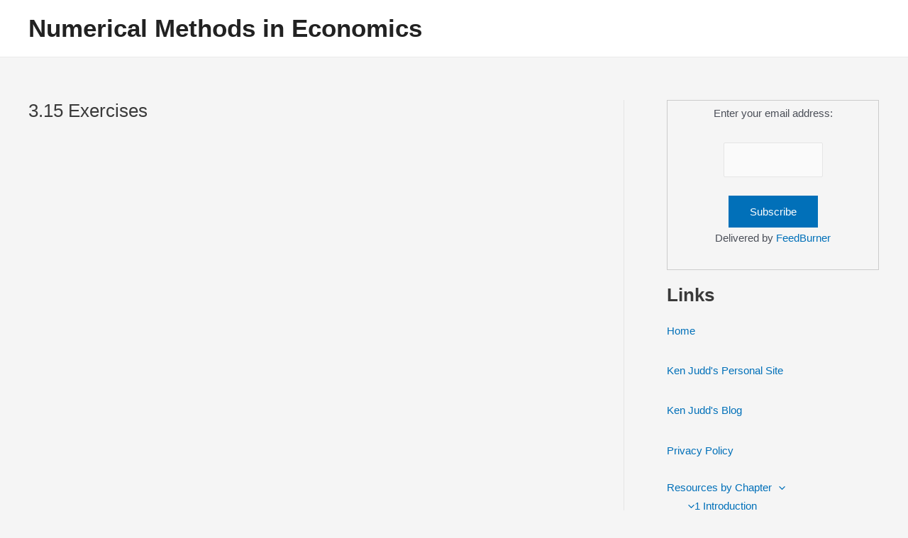

--- FILE ---
content_type: text/html; charset=UTF-8
request_url: https://numericalmethodsineconomics.com/3-linear-equations-and-iterative-methods/3-15-exercises/
body_size: 26392
content:
<!DOCTYPE html>
<html lang="en-US">
<head>
<meta charset="UTF-8">
<meta name="viewport" content="width=device-width, initial-scale=1">
	<link rel="profile" href="https://gmpg.org/xfn/11"> 
	<meta name='robots' content='index, follow, max-image-preview:large, max-snippet:-1, max-video-preview:-1' />
	<style>img:is([sizes="auto" i], [sizes^="auto," i]) { contain-intrinsic-size: 3000px 1500px }</style>
	
	<!-- This site is optimized with the Yoast SEO plugin v26.7 - https://yoast.com/wordpress/plugins/seo/ -->
	<title>3.15 Exercises - Numerical Methods in Economics</title>
	<link rel="canonical" href="https://numericalmethodsineconomics.com/3-linear-equations-and-iterative-methods/3-15-exercises/" />
	<meta property="og:locale" content="en_US" />
	<meta property="og:type" content="article" />
	<meta property="og:title" content="3.15 Exercises - Numerical Methods in Economics" />
	<meta property="og:url" content="https://numericalmethodsineconomics.com/3-linear-equations-and-iterative-methods/3-15-exercises/" />
	<meta property="og:site_name" content="Numerical Methods in Economics" />
	<meta name="twitter:card" content="summary_large_image" />
	<script type="application/ld+json" class="yoast-schema-graph">{"@context":"https://schema.org","@graph":[{"@type":"WebPage","@id":"https://numericalmethodsineconomics.com/3-linear-equations-and-iterative-methods/3-15-exercises/","url":"https://numericalmethodsineconomics.com/3-linear-equations-and-iterative-methods/3-15-exercises/","name":"3.15 Exercises - Numerical Methods in Economics","isPartOf":{"@id":"https://numericalmethodsineconomics.com/#website"},"datePublished":"2016-10-25T22:35:15+00:00","breadcrumb":{"@id":"https://numericalmethodsineconomics.com/3-linear-equations-and-iterative-methods/3-15-exercises/#breadcrumb"},"inLanguage":"en-US","potentialAction":[{"@type":"ReadAction","target":["https://numericalmethodsineconomics.com/3-linear-equations-and-iterative-methods/3-15-exercises/"]}]},{"@type":"BreadcrumbList","@id":"https://numericalmethodsineconomics.com/3-linear-equations-and-iterative-methods/3-15-exercises/#breadcrumb","itemListElement":[{"@type":"ListItem","position":1,"name":"Home","item":"https://numericalmethodsineconomics.com/"},{"@type":"ListItem","position":2,"name":"3 Linear Equations and Iterative Methods","item":"https://numericalmethodsineconomics.com/3-linear-equations-and-iterative-methods/"},{"@type":"ListItem","position":3,"name":"3.15 Exercises"}]},{"@type":"WebSite","@id":"https://numericalmethodsineconomics.com/#website","url":"https://numericalmethodsineconomics.com/","name":"Numerical Methods in Economics","description":"Kenneth L. Judd","potentialAction":[{"@type":"SearchAction","target":{"@type":"EntryPoint","urlTemplate":"https://numericalmethodsineconomics.com/?s={search_term_string}"},"query-input":{"@type":"PropertyValueSpecification","valueRequired":true,"valueName":"search_term_string"}}],"inLanguage":"en-US"}]}</script>
	<!-- / Yoast SEO plugin. -->


<link rel='dns-prefetch' href='//www.googletagmanager.com' />
<link rel="alternate" type="application/rss+xml" title="Numerical Methods in Economics &raquo; Feed" href="https://numericalmethodsineconomics.com/feed/" />
<link rel="alternate" type="application/rss+xml" title="Numerical Methods in Economics &raquo; Comments Feed" href="https://numericalmethodsineconomics.com/comments/feed/" />
<script>
window._wpemojiSettings = {"baseUrl":"https:\/\/s.w.org\/images\/core\/emoji\/16.0.1\/72x72\/","ext":".png","svgUrl":"https:\/\/s.w.org\/images\/core\/emoji\/16.0.1\/svg\/","svgExt":".svg","source":{"concatemoji":"https:\/\/numericalmethodsineconomics.com\/wp-includes\/js\/wp-emoji-release.min.js?ver=6.8.3"}};
/*! This file is auto-generated */
!function(s,n){var o,i,e;function c(e){try{var t={supportTests:e,timestamp:(new Date).valueOf()};sessionStorage.setItem(o,JSON.stringify(t))}catch(e){}}function p(e,t,n){e.clearRect(0,0,e.canvas.width,e.canvas.height),e.fillText(t,0,0);var t=new Uint32Array(e.getImageData(0,0,e.canvas.width,e.canvas.height).data),a=(e.clearRect(0,0,e.canvas.width,e.canvas.height),e.fillText(n,0,0),new Uint32Array(e.getImageData(0,0,e.canvas.width,e.canvas.height).data));return t.every(function(e,t){return e===a[t]})}function u(e,t){e.clearRect(0,0,e.canvas.width,e.canvas.height),e.fillText(t,0,0);for(var n=e.getImageData(16,16,1,1),a=0;a<n.data.length;a++)if(0!==n.data[a])return!1;return!0}function f(e,t,n,a){switch(t){case"flag":return n(e,"\ud83c\udff3\ufe0f\u200d\u26a7\ufe0f","\ud83c\udff3\ufe0f\u200b\u26a7\ufe0f")?!1:!n(e,"\ud83c\udde8\ud83c\uddf6","\ud83c\udde8\u200b\ud83c\uddf6")&&!n(e,"\ud83c\udff4\udb40\udc67\udb40\udc62\udb40\udc65\udb40\udc6e\udb40\udc67\udb40\udc7f","\ud83c\udff4\u200b\udb40\udc67\u200b\udb40\udc62\u200b\udb40\udc65\u200b\udb40\udc6e\u200b\udb40\udc67\u200b\udb40\udc7f");case"emoji":return!a(e,"\ud83e\udedf")}return!1}function g(e,t,n,a){var r="undefined"!=typeof WorkerGlobalScope&&self instanceof WorkerGlobalScope?new OffscreenCanvas(300,150):s.createElement("canvas"),o=r.getContext("2d",{willReadFrequently:!0}),i=(o.textBaseline="top",o.font="600 32px Arial",{});return e.forEach(function(e){i[e]=t(o,e,n,a)}),i}function t(e){var t=s.createElement("script");t.src=e,t.defer=!0,s.head.appendChild(t)}"undefined"!=typeof Promise&&(o="wpEmojiSettingsSupports",i=["flag","emoji"],n.supports={everything:!0,everythingExceptFlag:!0},e=new Promise(function(e){s.addEventListener("DOMContentLoaded",e,{once:!0})}),new Promise(function(t){var n=function(){try{var e=JSON.parse(sessionStorage.getItem(o));if("object"==typeof e&&"number"==typeof e.timestamp&&(new Date).valueOf()<e.timestamp+604800&&"object"==typeof e.supportTests)return e.supportTests}catch(e){}return null}();if(!n){if("undefined"!=typeof Worker&&"undefined"!=typeof OffscreenCanvas&&"undefined"!=typeof URL&&URL.createObjectURL&&"undefined"!=typeof Blob)try{var e="postMessage("+g.toString()+"("+[JSON.stringify(i),f.toString(),p.toString(),u.toString()].join(",")+"));",a=new Blob([e],{type:"text/javascript"}),r=new Worker(URL.createObjectURL(a),{name:"wpTestEmojiSupports"});return void(r.onmessage=function(e){c(n=e.data),r.terminate(),t(n)})}catch(e){}c(n=g(i,f,p,u))}t(n)}).then(function(e){for(var t in e)n.supports[t]=e[t],n.supports.everything=n.supports.everything&&n.supports[t],"flag"!==t&&(n.supports.everythingExceptFlag=n.supports.everythingExceptFlag&&n.supports[t]);n.supports.everythingExceptFlag=n.supports.everythingExceptFlag&&!n.supports.flag,n.DOMReady=!1,n.readyCallback=function(){n.DOMReady=!0}}).then(function(){return e}).then(function(){var e;n.supports.everything||(n.readyCallback(),(e=n.source||{}).concatemoji?t(e.concatemoji):e.wpemoji&&e.twemoji&&(t(e.twemoji),t(e.wpemoji)))}))}((window,document),window._wpemojiSettings);
</script>
<link rel='stylesheet' id='wp-quicklatex-format-css' href='https://numericalmethodsineconomics.com/wp-content/plugins/wp-quicklatex/css/quicklatex-format.css?ver=6.8.3' media='all' />
<link rel='stylesheet' id='astra-theme-css-css' href='https://numericalmethodsineconomics.com/wp-content/themes/astra/assets/css/minified/main.min.css?ver=4.8.9' media='all' />
<style id='astra-theme-css-inline-css'>
.ast-no-sidebar .entry-content .alignfull {margin-left: calc( -50vw + 50%);margin-right: calc( -50vw + 50%);max-width: 100vw;width: 100vw;}.ast-no-sidebar .entry-content .alignwide {margin-left: calc(-41vw + 50%);margin-right: calc(-41vw + 50%);max-width: unset;width: unset;}.ast-no-sidebar .entry-content .alignfull .alignfull,.ast-no-sidebar .entry-content .alignfull .alignwide,.ast-no-sidebar .entry-content .alignwide .alignfull,.ast-no-sidebar .entry-content .alignwide .alignwide,.ast-no-sidebar .entry-content .wp-block-column .alignfull,.ast-no-sidebar .entry-content .wp-block-column .alignwide{width: 100%;margin-left: auto;margin-right: auto;}.wp-block-gallery,.blocks-gallery-grid {margin: 0;}.wp-block-separator {max-width: 100px;}.wp-block-separator.is-style-wide,.wp-block-separator.is-style-dots {max-width: none;}.entry-content .has-2-columns .wp-block-column:first-child {padding-right: 10px;}.entry-content .has-2-columns .wp-block-column:last-child {padding-left: 10px;}@media (max-width: 782px) {.entry-content .wp-block-columns .wp-block-column {flex-basis: 100%;}.entry-content .has-2-columns .wp-block-column:first-child {padding-right: 0;}.entry-content .has-2-columns .wp-block-column:last-child {padding-left: 0;}}body .entry-content .wp-block-latest-posts {margin-left: 0;}body .entry-content .wp-block-latest-posts li {list-style: none;}.ast-no-sidebar .ast-container .entry-content .wp-block-latest-posts {margin-left: 0;}.ast-header-break-point .entry-content .alignwide {margin-left: auto;margin-right: auto;}.entry-content .blocks-gallery-item img {margin-bottom: auto;}.wp-block-pullquote {border-top: 4px solid #555d66;border-bottom: 4px solid #555d66;color: #40464d;}:root{--ast-post-nav-space:0;--ast-container-default-xlg-padding:3em;--ast-container-default-lg-padding:3em;--ast-container-default-slg-padding:2em;--ast-container-default-md-padding:3em;--ast-container-default-sm-padding:3em;--ast-container-default-xs-padding:2.4em;--ast-container-default-xxs-padding:1.8em;--ast-code-block-background:#EEEEEE;--ast-comment-inputs-background:#FAFAFA;--ast-normal-container-width:1200px;--ast-narrow-container-width:750px;--ast-blog-title-font-weight:normal;--ast-blog-meta-weight:inherit;--ast-global-color-primary:var(--ast-global-color-5);--ast-global-color-secondary:var(--ast-global-color-4);--ast-global-color-alternate-background:var(--ast-global-color-7);--ast-global-color-subtle-background:var(--ast-global-color-6);}html{font-size:93.75%;}a{color:var(--ast-global-color-0);}a:hover,a:focus{color:var(--ast-global-color-1);}body,button,input,select,textarea,.ast-button,.ast-custom-button{font-family:-apple-system,BlinkMacSystemFont,Segoe UI,Roboto,Oxygen-Sans,Ubuntu,Cantarell,Helvetica Neue,sans-serif;font-weight:inherit;font-size:15px;font-size:1rem;line-height:var(--ast-body-line-height,1.65em);}blockquote{color:var(--ast-global-color-3);}h1,.entry-content h1,h2,.entry-content h2,h3,.entry-content h3,h4,.entry-content h4,h5,.entry-content h5,h6,.entry-content h6,.site-title,.site-title a{font-weight:600;}.site-title{font-size:35px;font-size:2.33333333333rem;display:block;}.site-header .site-description{font-size:15px;font-size:1rem;display:none;}.entry-title{font-size:26px;font-size:1.73333333333rem;}.archive .ast-article-post .ast-article-inner,.blog .ast-article-post .ast-article-inner,.archive .ast-article-post .ast-article-inner:hover,.blog .ast-article-post .ast-article-inner:hover{overflow:hidden;}h1,.entry-content h1{font-size:40px;font-size:2.66666666667rem;font-weight:600;line-height:1.4em;}h2,.entry-content h2{font-size:32px;font-size:2.13333333333rem;font-weight:600;line-height:1.3em;}h3,.entry-content h3{font-size:26px;font-size:1.73333333333rem;font-weight:600;line-height:1.3em;}h4,.entry-content h4{font-size:24px;font-size:1.6rem;line-height:1.2em;font-weight:600;}h5,.entry-content h5{font-size:20px;font-size:1.33333333333rem;line-height:1.2em;font-weight:600;}h6,.entry-content h6{font-size:16px;font-size:1.06666666667rem;line-height:1.25em;font-weight:600;}::selection{background-color:var(--ast-global-color-0);color:#ffffff;}body,h1,.entry-title a,.entry-content h1,h2,.entry-content h2,h3,.entry-content h3,h4,.entry-content h4,h5,.entry-content h5,h6,.entry-content h6{color:var(--ast-global-color-3);}.tagcloud a:hover,.tagcloud a:focus,.tagcloud a.current-item{color:#ffffff;border-color:var(--ast-global-color-0);background-color:var(--ast-global-color-0);}input:focus,input[type="text"]:focus,input[type="email"]:focus,input[type="url"]:focus,input[type="password"]:focus,input[type="reset"]:focus,input[type="search"]:focus,textarea:focus{border-color:var(--ast-global-color-0);}input[type="radio"]:checked,input[type=reset],input[type="checkbox"]:checked,input[type="checkbox"]:hover:checked,input[type="checkbox"]:focus:checked,input[type=range]::-webkit-slider-thumb{border-color:var(--ast-global-color-0);background-color:var(--ast-global-color-0);box-shadow:none;}.site-footer a:hover + .post-count,.site-footer a:focus + .post-count{background:var(--ast-global-color-0);border-color:var(--ast-global-color-0);}.single .nav-links .nav-previous,.single .nav-links .nav-next{color:var(--ast-global-color-0);}.entry-meta,.entry-meta *{line-height:1.45;color:var(--ast-global-color-0);}.entry-meta a:not(.ast-button):hover,.entry-meta a:not(.ast-button):hover *,.entry-meta a:not(.ast-button):focus,.entry-meta a:not(.ast-button):focus *,.page-links > .page-link,.page-links .page-link:hover,.post-navigation a:hover{color:var(--ast-global-color-1);}#cat option,.secondary .calendar_wrap thead a,.secondary .calendar_wrap thead a:visited{color:var(--ast-global-color-0);}.secondary .calendar_wrap #today,.ast-progress-val span{background:var(--ast-global-color-0);}.secondary a:hover + .post-count,.secondary a:focus + .post-count{background:var(--ast-global-color-0);border-color:var(--ast-global-color-0);}.calendar_wrap #today > a{color:#ffffff;}.page-links .page-link,.single .post-navigation a{color:var(--ast-global-color-0);}.ast-search-menu-icon .search-form button.search-submit{padding:0 4px;}.ast-search-menu-icon form.search-form{padding-right:0;}.ast-search-menu-icon.slide-search input.search-field{width:0;}.ast-header-search .ast-search-menu-icon.ast-dropdown-active .search-form,.ast-header-search .ast-search-menu-icon.ast-dropdown-active .search-field:focus{transition:all 0.2s;}.search-form input.search-field:focus{outline:none;}.ast-archive-title{color:var(--ast-global-color-2);}.widget-title,.widget .wp-block-heading{font-size:21px;font-size:1.4rem;color:var(--ast-global-color-2);}.single .ast-author-details .author-title{color:var(--ast-global-color-1);}#secondary,#secondary button,#secondary input,#secondary select,#secondary textarea{font-size:15px;font-size:1rem;}.ast-single-post .entry-content a,.ast-comment-content a:not(.ast-comment-edit-reply-wrap a){text-decoration:underline;}.ast-single-post .wp-block-button .wp-block-button__link,.ast-single-post .elementor-button-wrapper .elementor-button,.ast-single-post .entry-content .uagb-tab a,.ast-single-post .entry-content .uagb-ifb-cta a,.ast-single-post .entry-content .wp-block-uagb-buttons a,.ast-single-post .entry-content .uabb-module-content a,.ast-single-post .entry-content .uagb-post-grid a,.ast-single-post .entry-content .uagb-timeline a,.ast-single-post .entry-content .uagb-toc__wrap a,.ast-single-post .entry-content .uagb-taxomony-box a,.ast-single-post .entry-content .woocommerce a,.entry-content .wp-block-latest-posts > li > a,.ast-single-post .entry-content .wp-block-file__button,li.ast-post-filter-single,.ast-single-post .wp-block-buttons .wp-block-button.is-style-outline .wp-block-button__link,.ast-single-post .ast-comment-content .comment-reply-link,.ast-single-post .ast-comment-content .comment-edit-link{text-decoration:none;}.ast-search-menu-icon.slide-search a:focus-visible:focus-visible,.astra-search-icon:focus-visible,#close:focus-visible,a:focus-visible,.ast-menu-toggle:focus-visible,.site .skip-link:focus-visible,.wp-block-loginout input:focus-visible,.wp-block-search.wp-block-search__button-inside .wp-block-search__inside-wrapper,.ast-header-navigation-arrow:focus-visible,.woocommerce .wc-proceed-to-checkout > .checkout-button:focus-visible,.woocommerce .woocommerce-MyAccount-navigation ul li a:focus-visible,.ast-orders-table__row .ast-orders-table__cell:focus-visible,.woocommerce .woocommerce-order-details .order-again > .button:focus-visible,.woocommerce .woocommerce-message a.button.wc-forward:focus-visible,.woocommerce #minus_qty:focus-visible,.woocommerce #plus_qty:focus-visible,a#ast-apply-coupon:focus-visible,.woocommerce .woocommerce-info a:focus-visible,.woocommerce .astra-shop-summary-wrap a:focus-visible,.woocommerce a.wc-forward:focus-visible,#ast-apply-coupon:focus-visible,.woocommerce-js .woocommerce-mini-cart-item a.remove:focus-visible,#close:focus-visible,.button.search-submit:focus-visible,#search_submit:focus,.normal-search:focus-visible,.ast-header-account-wrap:focus-visible,.woocommerce .ast-on-card-button.ast-quick-view-trigger:focus{outline-style:dotted;outline-color:inherit;outline-width:thin;}input:focus,input[type="text"]:focus,input[type="email"]:focus,input[type="url"]:focus,input[type="password"]:focus,input[type="reset"]:focus,input[type="search"]:focus,input[type="number"]:focus,textarea:focus,.wp-block-search__input:focus,[data-section="section-header-mobile-trigger"] .ast-button-wrap .ast-mobile-menu-trigger-minimal:focus,.ast-mobile-popup-drawer.active .menu-toggle-close:focus,.woocommerce-ordering select.orderby:focus,#ast-scroll-top:focus,#coupon_code:focus,.woocommerce-page #comment:focus,.woocommerce #reviews #respond input#submit:focus,.woocommerce a.add_to_cart_button:focus,.woocommerce .button.single_add_to_cart_button:focus,.woocommerce .woocommerce-cart-form button:focus,.woocommerce .woocommerce-cart-form__cart-item .quantity .qty:focus,.woocommerce .woocommerce-billing-fields .woocommerce-billing-fields__field-wrapper .woocommerce-input-wrapper > .input-text:focus,.woocommerce #order_comments:focus,.woocommerce #place_order:focus,.woocommerce .woocommerce-address-fields .woocommerce-address-fields__field-wrapper .woocommerce-input-wrapper > .input-text:focus,.woocommerce .woocommerce-MyAccount-content form button:focus,.woocommerce .woocommerce-MyAccount-content .woocommerce-EditAccountForm .woocommerce-form-row .woocommerce-Input.input-text:focus,.woocommerce .ast-woocommerce-container .woocommerce-pagination ul.page-numbers li a:focus,body #content .woocommerce form .form-row .select2-container--default .select2-selection--single:focus,#ast-coupon-code:focus,.woocommerce.woocommerce-js .quantity input[type=number]:focus,.woocommerce-js .woocommerce-mini-cart-item .quantity input[type=number]:focus,.woocommerce p#ast-coupon-trigger:focus{border-style:dotted;border-color:inherit;border-width:thin;}input{outline:none;}.ast-logo-title-inline .site-logo-img{padding-right:1em;}body .ast-oembed-container *{position:absolute;top:0;width:100%;height:100%;left:0;}body .wp-block-embed-pocket-casts .ast-oembed-container *{position:unset;}.ast-single-post-featured-section + article {margin-top: 2em;}.site-content .ast-single-post-featured-section img {width: 100%;overflow: hidden;object-fit: cover;}.ast-separate-container .site-content .ast-single-post-featured-section + article {margin-top: -80px;z-index: 9;position: relative;border-radius: 4px;}@media (min-width: 922px) {.ast-no-sidebar .site-content .ast-article-image-container--wide {margin-left: -120px;margin-right: -120px;max-width: unset;width: unset;}.ast-left-sidebar .site-content .ast-article-image-container--wide,.ast-right-sidebar .site-content .ast-article-image-container--wide {margin-left: -10px;margin-right: -10px;}.site-content .ast-article-image-container--full {margin-left: calc( -50vw + 50%);margin-right: calc( -50vw + 50%);max-width: 100vw;width: 100vw;}.ast-left-sidebar .site-content .ast-article-image-container--full,.ast-right-sidebar .site-content .ast-article-image-container--full {margin-left: -10px;margin-right: -10px;max-width: inherit;width: auto;}}.site > .ast-single-related-posts-container {margin-top: 0;}@media (min-width: 922px) {.ast-desktop .ast-container--narrow {max-width: var(--ast-narrow-container-width);margin: 0 auto;}}#secondary {margin: 4em 0 2.5em;word-break: break-word;line-height: 2;}#secondary li {margin-bottom: 0.75em;}#secondary li:last-child {margin-bottom: 0;}@media (max-width: 768px) {.js_active .ast-plain-container.ast-single-post #secondary {margin-top: 1.5em;}}.ast-separate-container.ast-two-container #secondary .widget {background-color: #fff;padding: 2em;margin-bottom: 2em;}@media (min-width: 993px) {.ast-left-sidebar #secondary {padding-right: 60px;}.ast-right-sidebar #secondary {padding-left: 60px;}}@media (max-width: 993px) {.ast-right-sidebar #secondary {padding-left: 30px;}.ast-left-sidebar #secondary {padding-right: 30px;}}@media (min-width: 993px) {.ast-page-builder-template.ast-left-sidebar #secondary {padding-left: 60px;}.ast-page-builder-template.ast-right-sidebar #secondary {padding-right: 60px;}}@media (max-width: 993px) {.ast-page-builder-template.ast-right-sidebar #secondary {padding-right: 30px;}.ast-page-builder-template.ast-left-sidebar #secondary {padding-left: 30px;}}@media (max-width:921.9px){#ast-desktop-header{display:none;}}@media (min-width:922px){#ast-mobile-header{display:none;}}.wp-block-buttons.aligncenter{justify-content:center;}@media (max-width:921px){.ast-theme-transparent-header #primary,.ast-theme-transparent-header #secondary{padding:0;}}@media (max-width:921px){.ast-plain-container.ast-no-sidebar #primary{padding:0;}}.ast-plain-container.ast-no-sidebar #primary{margin-top:0;margin-bottom:0;}@media (min-width:1200px){.ast-plain-container.ast-no-sidebar #primary{margin-top:60px;margin-bottom:60px;}}@media (min-width:1200px){.wp-block-group .has-background{padding:20px;}}@media (min-width:1200px){.ast-plain-container.ast-right-sidebar .entry-content .wp-block-group.alignwide,.ast-plain-container.ast-left-sidebar .entry-content .wp-block-group.alignwide,.ast-plain-container.ast-right-sidebar .entry-content .wp-block-group.alignfull,.ast-plain-container.ast-left-sidebar .entry-content .wp-block-group.alignfull{padding-left:20px;padding-right:20px;}}@media (min-width:1200px){.wp-block-cover-image.alignwide .wp-block-cover__inner-container,.wp-block-cover.alignwide .wp-block-cover__inner-container,.wp-block-cover-image.alignfull .wp-block-cover__inner-container,.wp-block-cover.alignfull .wp-block-cover__inner-container{width:100%;}}.wp-block-columns{margin-bottom:unset;}.wp-block-image.size-full{margin:2rem 0;}.wp-block-separator.has-background{padding:0;}.wp-block-gallery{margin-bottom:1.6em;}.wp-block-group{padding-top:4em;padding-bottom:4em;}.wp-block-group__inner-container .wp-block-columns:last-child,.wp-block-group__inner-container :last-child,.wp-block-table table{margin-bottom:0;}.blocks-gallery-grid{width:100%;}.wp-block-navigation-link__content{padding:5px 0;}.wp-block-group .wp-block-group .has-text-align-center,.wp-block-group .wp-block-column .has-text-align-center{max-width:100%;}.has-text-align-center{margin:0 auto;}@media (max-width:1200px){.wp-block-group{padding:3em;}.wp-block-group .wp-block-group{padding:1.5em;}.wp-block-columns,.wp-block-column{margin:1rem 0;}}@media (min-width:921px){.wp-block-columns .wp-block-group{padding:2em;}}@media (max-width:544px){.wp-block-cover-image .wp-block-cover__inner-container,.wp-block-cover .wp-block-cover__inner-container{width:unset;}.wp-block-cover,.wp-block-cover-image{padding:2em 0;}.wp-block-group,.wp-block-cover{padding:2em;}.wp-block-media-text__media img,.wp-block-media-text__media video{width:unset;max-width:100%;}.wp-block-media-text.has-background .wp-block-media-text__content{padding:1em;}}.wp-block-image.aligncenter{margin-left:auto;margin-right:auto;}.wp-block-table.aligncenter{margin-left:auto;margin-right:auto;}@media (min-width:544px){.entry-content .wp-block-media-text.has-media-on-the-right .wp-block-media-text__content{padding:0 8% 0 0;}.entry-content .wp-block-media-text .wp-block-media-text__content{padding:0 0 0 8%;}.ast-plain-container .site-content .entry-content .has-custom-content-position.is-position-bottom-left > *,.ast-plain-container .site-content .entry-content .has-custom-content-position.is-position-bottom-right > *,.ast-plain-container .site-content .entry-content .has-custom-content-position.is-position-top-left > *,.ast-plain-container .site-content .entry-content .has-custom-content-position.is-position-top-right > *,.ast-plain-container .site-content .entry-content .has-custom-content-position.is-position-center-right > *,.ast-plain-container .site-content .entry-content .has-custom-content-position.is-position-center-left > *{margin:0;}}@media (max-width:544px){.entry-content .wp-block-media-text .wp-block-media-text__content{padding:8% 0;}.wp-block-media-text .wp-block-media-text__media img{width:auto;max-width:100%;}}.wp-block-button.is-style-outline .wp-block-button__link{border-color:var(--ast-global-color-0);}div.wp-block-button.is-style-outline > .wp-block-button__link:not(.has-text-color),div.wp-block-button.wp-block-button__link.is-style-outline:not(.has-text-color){color:var(--ast-global-color-0);}.wp-block-button.is-style-outline .wp-block-button__link:hover,.wp-block-buttons .wp-block-button.is-style-outline .wp-block-button__link:focus,.wp-block-buttons .wp-block-button.is-style-outline > .wp-block-button__link:not(.has-text-color):hover,.wp-block-buttons .wp-block-button.wp-block-button__link.is-style-outline:not(.has-text-color):hover{color:#ffffff;background-color:var(--ast-global-color-1);border-color:var(--ast-global-color-1);}.post-page-numbers.current .page-link,.ast-pagination .page-numbers.current{color:#ffffff;border-color:var(--ast-global-color-0);background-color:var(--ast-global-color-0);}@media (min-width:544px){.entry-content > .alignleft{margin-right:20px;}.entry-content > .alignright{margin-left:20px;}}.wp-block-button.is-style-outline .wp-block-button__link.wp-element-button,.ast-outline-button{border-color:var(--ast-global-color-0);font-family:inherit;font-weight:inherit;line-height:1em;}.wp-block-buttons .wp-block-button.is-style-outline > .wp-block-button__link:not(.has-text-color),.wp-block-buttons .wp-block-button.wp-block-button__link.is-style-outline:not(.has-text-color),.ast-outline-button{color:var(--ast-global-color-0);}.wp-block-button.is-style-outline .wp-block-button__link:hover,.wp-block-buttons .wp-block-button.is-style-outline .wp-block-button__link:focus,.wp-block-buttons .wp-block-button.is-style-outline > .wp-block-button__link:not(.has-text-color):hover,.wp-block-buttons .wp-block-button.wp-block-button__link.is-style-outline:not(.has-text-color):hover,.ast-outline-button:hover,.ast-outline-button:focus,.wp-block-uagb-buttons-child .uagb-buttons-repeater.ast-outline-button:hover,.wp-block-uagb-buttons-child .uagb-buttons-repeater.ast-outline-button:focus{color:#ffffff;background-color:var(--ast-global-color-1);border-color:var(--ast-global-color-1);}.wp-block-button .wp-block-button__link.wp-element-button.is-style-outline:not(.has-background),.wp-block-button.is-style-outline>.wp-block-button__link.wp-element-button:not(.has-background),.ast-outline-button{background-color:transparent;}.entry-content[data-ast-blocks-layout] > figure{margin-bottom:1em;}h1.widget-title{font-weight:600;}h2.widget-title{font-weight:600;}h3.widget-title{font-weight:600;}#page{display:flex;flex-direction:column;min-height:100vh;}.ast-404-layout-1 h1.page-title{color:var(--ast-global-color-2);}.single .post-navigation a{line-height:1em;height:inherit;}.error-404 .page-sub-title{font-size:1.5rem;font-weight:inherit;}.search .site-content .content-area .search-form{margin-bottom:0;}#page .site-content{flex-grow:1;}.widget{margin-bottom:1.25em;}#secondary li{line-height:1.5em;}#secondary .wp-block-group h2{margin-bottom:0.7em;}#secondary h2{font-size:1.7rem;}.ast-separate-container .ast-article-post,.ast-separate-container .ast-article-single,.ast-separate-container .comment-respond{padding:3em;}.ast-separate-container .ast-article-single .ast-article-single{padding:0;}.ast-article-single .wp-block-post-template-is-layout-grid{padding-left:0;}.ast-separate-container .comments-title,.ast-narrow-container .comments-title{padding:1.5em 2em;}.ast-page-builder-template .comment-form-textarea,.ast-comment-formwrap .ast-grid-common-col{padding:0;}.ast-comment-formwrap{padding:0;display:inline-flex;column-gap:20px;width:100%;margin-left:0;margin-right:0;}.comments-area textarea#comment:focus,.comments-area textarea#comment:active,.comments-area .ast-comment-formwrap input[type="text"]:focus,.comments-area .ast-comment-formwrap input[type="text"]:active {box-shadow:none;outline:none;}.archive.ast-page-builder-template .entry-header{margin-top:2em;}.ast-page-builder-template .ast-comment-formwrap{width:100%;}.entry-title{margin-bottom:0.5em;}.ast-archive-description p{font-size:inherit;font-weight:inherit;line-height:inherit;}.ast-separate-container .ast-comment-list li.depth-1,.hentry{margin-bottom:2em;}@media (min-width:921px){.ast-left-sidebar.ast-page-builder-template #secondary,.archive.ast-right-sidebar.ast-page-builder-template .site-main{padding-left:20px;padding-right:20px;}}@media (max-width:544px){.ast-comment-formwrap.ast-row{column-gap:10px;display:inline-block;}#ast-commentform .ast-grid-common-col{position:relative;width:100%;}}@media (min-width:1201px){.ast-separate-container .ast-article-post,.ast-separate-container .ast-article-single,.ast-separate-container .ast-author-box,.ast-separate-container .ast-404-layout-1,.ast-separate-container .no-results{padding:3em;}}@media (max-width:921px){.ast-separate-container #primary,.ast-separate-container #secondary{padding:1.5em 0;}#primary,#secondary{padding:1.5em 0;margin:0;}.ast-left-sidebar #content > .ast-container{display:flex;flex-direction:column-reverse;width:100%;}}@media (max-width:921px){#secondary.secondary{padding-top:0;}.ast-separate-container.ast-right-sidebar #secondary{padding-left:1em;padding-right:1em;}.ast-separate-container.ast-two-container #secondary{padding-left:0;padding-right:0;}.ast-page-builder-template .entry-header #secondary,.ast-page-builder-template #secondary{margin-top:1.5em;}}@media (max-width:921px){.ast-right-sidebar #primary{padding-right:0;}.ast-page-builder-template.ast-left-sidebar #secondary,.ast-page-builder-template.ast-right-sidebar #secondary{padding-right:20px;padding-left:20px;}.ast-right-sidebar #secondary,.ast-left-sidebar #primary{padding-left:0;}.ast-left-sidebar #secondary{padding-right:0;}}@media (min-width:922px){.ast-separate-container.ast-right-sidebar #primary,.ast-separate-container.ast-left-sidebar #primary{border:0;}.search-no-results.ast-separate-container #primary{margin-bottom:4em;}}@media (min-width:922px){.ast-right-sidebar #primary{border-right:1px solid var(--ast-border-color);}.ast-left-sidebar #primary{border-left:1px solid var(--ast-border-color);}.ast-right-sidebar #secondary{border-left:1px solid var(--ast-border-color);margin-left:-1px;}.ast-left-sidebar #secondary{border-right:1px solid var(--ast-border-color);margin-right:-1px;}.ast-separate-container.ast-two-container.ast-right-sidebar #secondary{padding-left:30px;padding-right:0;}.ast-separate-container.ast-two-container.ast-left-sidebar #secondary{padding-right:30px;padding-left:0;}.ast-separate-container.ast-right-sidebar #secondary,.ast-separate-container.ast-left-sidebar #secondary{border:0;margin-left:auto;margin-right:auto;}.ast-separate-container.ast-two-container #secondary .widget:last-child{margin-bottom:0;}}.wp-block-button .wp-block-button__link{color:#ffffff;}.wp-block-button .wp-block-button__link:hover,.wp-block-button .wp-block-button__link:focus{color:#ffffff;background-color:var(--ast-global-color-1);border-color:var(--ast-global-color-1);}.wp-block-button .wp-block-button__link{border-color:var(--ast-global-color-0);background-color:var(--ast-global-color-0);color:#ffffff;font-family:inherit;font-weight:inherit;line-height:1em;padding-top:15px;padding-right:30px;padding-bottom:15px;padding-left:30px;}@media (max-width:921px){.wp-block-button .wp-block-button__link{padding-top:14px;padding-right:28px;padding-bottom:14px;padding-left:28px;}}@media (max-width:544px){.wp-block-button .wp-block-button__link{padding-top:12px;padding-right:24px;padding-bottom:12px;padding-left:24px;}}.menu-toggle,button,.ast-button,.ast-custom-button,.button,input#submit,input[type="button"],input[type="submit"],input[type="reset"],form[CLASS*="wp-block-search__"].wp-block-search .wp-block-search__inside-wrapper .wp-block-search__button,body .wp-block-file .wp-block-file__button,.search .search-submit{border-style:solid;border-top-width:0;border-right-width:0;border-left-width:0;border-bottom-width:0;color:#ffffff;border-color:var(--ast-global-color-0);background-color:var(--ast-global-color-0);padding-top:15px;padding-right:30px;padding-bottom:15px;padding-left:30px;font-family:inherit;font-weight:inherit;line-height:1em;}button:focus,.menu-toggle:hover,button:hover,.ast-button:hover,.ast-custom-button:hover .button:hover,.ast-custom-button:hover ,input[type=reset]:hover,input[type=reset]:focus,input#submit:hover,input#submit:focus,input[type="button"]:hover,input[type="button"]:focus,input[type="submit"]:hover,input[type="submit"]:focus,form[CLASS*="wp-block-search__"].wp-block-search .wp-block-search__inside-wrapper .wp-block-search__button:hover,form[CLASS*="wp-block-search__"].wp-block-search .wp-block-search__inside-wrapper .wp-block-search__button:focus,body .wp-block-file .wp-block-file__button:hover,body .wp-block-file .wp-block-file__button:focus{color:#ffffff;background-color:var(--ast-global-color-1);border-color:var(--ast-global-color-1);}form[CLASS*="wp-block-search__"].wp-block-search .wp-block-search__inside-wrapper .wp-block-search__button.has-icon{padding-top:calc(15px - 3px);padding-right:calc(30px - 3px);padding-bottom:calc(15px - 3px);padding-left:calc(30px - 3px);}@media (max-width:921px){.menu-toggle,button,.ast-button,.ast-custom-button,.button,input#submit,input[type="button"],input[type="submit"],input[type="reset"],form[CLASS*="wp-block-search__"].wp-block-search .wp-block-search__inside-wrapper .wp-block-search__button,body .wp-block-file .wp-block-file__button,.search .search-submit{padding-top:14px;padding-right:28px;padding-bottom:14px;padding-left:28px;}}@media (max-width:544px){.menu-toggle,button,.ast-button,.ast-custom-button,.button,input#submit,input[type="button"],input[type="submit"],input[type="reset"],form[CLASS*="wp-block-search__"].wp-block-search .wp-block-search__inside-wrapper .wp-block-search__button,body .wp-block-file .wp-block-file__button,.search .search-submit{padding-top:12px;padding-right:24px;padding-bottom:12px;padding-left:24px;}}@media (max-width:921px){.ast-mobile-header-stack .main-header-bar .ast-search-menu-icon{display:inline-block;}.ast-header-break-point.ast-header-custom-item-outside .ast-mobile-header-stack .main-header-bar .ast-search-icon{margin:0;}.ast-comment-avatar-wrap img{max-width:2.5em;}.ast-comment-meta{padding:0 1.8888em 1.3333em;}.ast-separate-container .ast-comment-list li.depth-1{padding:1.5em 2.14em;}.ast-separate-container .comment-respond{padding:2em 2.14em;}}@media (min-width:544px){.ast-container{max-width:100%;}}@media (max-width:544px){.ast-separate-container .ast-article-post,.ast-separate-container .ast-article-single,.ast-separate-container .comments-title,.ast-separate-container .ast-archive-description{padding:1.5em 1em;}.ast-separate-container #content .ast-container{padding-left:0.54em;padding-right:0.54em;}.ast-separate-container .ast-comment-list .bypostauthor{padding:.5em;}.ast-search-menu-icon.ast-dropdown-active .search-field{width:170px;}.ast-separate-container #secondary{padding-top:0;}.ast-separate-container.ast-two-container #secondary .widget{margin-bottom:1.5em;padding-left:1em;padding-right:1em;}} #ast-mobile-header .ast-site-header-cart-li a{pointer-events:none;}body,.ast-separate-container{background-color:var(--ast-global-color-4);}.entry-content > .wp-block-group,.entry-content > .wp-block-media-text,.entry-content > .wp-block-cover,.entry-content > .wp-block-columns{max-width:58em;width:calc(100% - 4em);margin-left:auto;margin-right:auto;}.entry-content [class*="__inner-container"] > .alignfull{max-width:100%;margin-left:0;margin-right:0;}.entry-content [class*="__inner-container"] > *:not(.alignwide):not(.alignfull):not(.alignleft):not(.alignright){margin-left:auto;margin-right:auto;}.entry-content [class*="__inner-container"] > *:not(.alignwide):not(p):not(.alignfull):not(.alignleft):not(.alignright):not(.is-style-wide):not(iframe){max-width:50rem;width:100%;}@media (min-width:921px){.entry-content > .wp-block-group.alignwide.has-background,.entry-content > .wp-block-group.alignfull.has-background,.entry-content > .wp-block-cover.alignwide,.entry-content > .wp-block-cover.alignfull,.entry-content > .wp-block-columns.has-background.alignwide,.entry-content > .wp-block-columns.has-background.alignfull{margin-top:0;margin-bottom:0;padding:6em 4em;}.entry-content > .wp-block-columns.has-background{margin-bottom:0;}}@media (min-width:1200px){.entry-content .alignfull p{max-width:1200px;}.entry-content .alignfull{max-width:100%;width:100%;}.ast-page-builder-template .entry-content .alignwide,.entry-content [class*="__inner-container"] > .alignwide{max-width:1200px;margin-left:0;margin-right:0;}.entry-content .alignfull [class*="__inner-container"] > .alignwide{max-width:80rem;}}@media (min-width:545px){.site-main .entry-content > .alignwide{margin:0 auto;}.wp-block-group.has-background,.entry-content > .wp-block-cover,.entry-content > .wp-block-columns.has-background{padding:4em;margin-top:0;margin-bottom:0;}.entry-content .wp-block-media-text.alignfull .wp-block-media-text__content,.entry-content .wp-block-media-text.has-background .wp-block-media-text__content{padding:0 8%;}}@media (max-width:921px){.site-title{display:block;}.site-header .site-description{display:none;}h1,.entry-content h1{font-size:30px;}h2,.entry-content h2{font-size:25px;}h3,.entry-content h3{font-size:20px;}}@media (max-width:544px){.site-title{display:block;}.site-header .site-description{display:none;}h1,.entry-content h1{font-size:30px;}h2,.entry-content h2{font-size:25px;}h3,.entry-content h3{font-size:20px;}}@media (max-width:921px){html{font-size:85.5%;}}@media (max-width:544px){html{font-size:85.5%;}}@media (min-width:922px){.ast-container{max-width:1240px;}}@media (min-width:922px){.site-content .ast-container{display:flex;}}@media (max-width:921px){.site-content .ast-container{flex-direction:column;}}@media (min-width:922px){.main-header-menu .sub-menu .menu-item.ast-left-align-sub-menu:hover > .sub-menu,.main-header-menu .sub-menu .menu-item.ast-left-align-sub-menu.focus > .sub-menu{margin-left:-0px;}}.site .comments-area{padding-bottom:3em;}.wp-block-search {margin-bottom: 20px;}.wp-block-site-tagline {margin-top: 20px;}form.wp-block-search .wp-block-search__input,.wp-block-search.wp-block-search__button-inside .wp-block-search__inside-wrapper {border-color: #eaeaea;background: #fafafa;}.wp-block-search.wp-block-search__button-inside .wp-block-search__inside-wrapper .wp-block-search__input:focus,.wp-block-loginout input:focus {outline: thin dotted;}.wp-block-loginout input:focus {border-color: transparent;} form.wp-block-search .wp-block-search__inside-wrapper .wp-block-search__input {padding: 12px;}form.wp-block-search .wp-block-search__button svg {fill: currentColor;width: 20px;height: 20px;}.wp-block-loginout p label {display: block;}.wp-block-loginout p:not(.login-remember):not(.login-submit) input {width: 100%;}.wp-block-loginout .login-remember input {width: 1.1rem;height: 1.1rem;margin: 0 5px 4px 0;vertical-align: middle;}.wp-block-file {display: flex;align-items: center;flex-wrap: wrap;justify-content: space-between;}.wp-block-pullquote {border: none;}.wp-block-pullquote blockquote::before {content: "\201D";font-family: "Helvetica",sans-serif;display: flex;transform: rotate( 180deg );font-size: 6rem;font-style: normal;line-height: 1;font-weight: bold;align-items: center;justify-content: center;}.has-text-align-right > blockquote::before {justify-content: flex-start;}.has-text-align-left > blockquote::before {justify-content: flex-end;}figure.wp-block-pullquote.is-style-solid-color blockquote {max-width: 100%;text-align: inherit;}blockquote {padding: 0 1.2em 1.2em;}.wp-block-button__link {border: 2px solid currentColor;}body .wp-block-file .wp-block-file__button {text-decoration: none;}ul.wp-block-categories-list.wp-block-categories,ul.wp-block-archives-list.wp-block-archives {list-style-type: none;}ul,ol {margin-left: 20px;}figure.alignright figcaption {text-align: right;}:root .has-ast-global-color-0-color{color:var(--ast-global-color-0);}:root .has-ast-global-color-0-background-color{background-color:var(--ast-global-color-0);}:root .wp-block-button .has-ast-global-color-0-color{color:var(--ast-global-color-0);}:root .wp-block-button .has-ast-global-color-0-background-color{background-color:var(--ast-global-color-0);}:root .has-ast-global-color-1-color{color:var(--ast-global-color-1);}:root .has-ast-global-color-1-background-color{background-color:var(--ast-global-color-1);}:root .wp-block-button .has-ast-global-color-1-color{color:var(--ast-global-color-1);}:root .wp-block-button .has-ast-global-color-1-background-color{background-color:var(--ast-global-color-1);}:root .has-ast-global-color-2-color{color:var(--ast-global-color-2);}:root .has-ast-global-color-2-background-color{background-color:var(--ast-global-color-2);}:root .wp-block-button .has-ast-global-color-2-color{color:var(--ast-global-color-2);}:root .wp-block-button .has-ast-global-color-2-background-color{background-color:var(--ast-global-color-2);}:root .has-ast-global-color-3-color{color:var(--ast-global-color-3);}:root .has-ast-global-color-3-background-color{background-color:var(--ast-global-color-3);}:root .wp-block-button .has-ast-global-color-3-color{color:var(--ast-global-color-3);}:root .wp-block-button .has-ast-global-color-3-background-color{background-color:var(--ast-global-color-3);}:root .has-ast-global-color-4-color{color:var(--ast-global-color-4);}:root .has-ast-global-color-4-background-color{background-color:var(--ast-global-color-4);}:root .wp-block-button .has-ast-global-color-4-color{color:var(--ast-global-color-4);}:root .wp-block-button .has-ast-global-color-4-background-color{background-color:var(--ast-global-color-4);}:root .has-ast-global-color-5-color{color:var(--ast-global-color-5);}:root .has-ast-global-color-5-background-color{background-color:var(--ast-global-color-5);}:root .wp-block-button .has-ast-global-color-5-color{color:var(--ast-global-color-5);}:root .wp-block-button .has-ast-global-color-5-background-color{background-color:var(--ast-global-color-5);}:root .has-ast-global-color-6-color{color:var(--ast-global-color-6);}:root .has-ast-global-color-6-background-color{background-color:var(--ast-global-color-6);}:root .wp-block-button .has-ast-global-color-6-color{color:var(--ast-global-color-6);}:root .wp-block-button .has-ast-global-color-6-background-color{background-color:var(--ast-global-color-6);}:root .has-ast-global-color-7-color{color:var(--ast-global-color-7);}:root .has-ast-global-color-7-background-color{background-color:var(--ast-global-color-7);}:root .wp-block-button .has-ast-global-color-7-color{color:var(--ast-global-color-7);}:root .wp-block-button .has-ast-global-color-7-background-color{background-color:var(--ast-global-color-7);}:root .has-ast-global-color-8-color{color:var(--ast-global-color-8);}:root .has-ast-global-color-8-background-color{background-color:var(--ast-global-color-8);}:root .wp-block-button .has-ast-global-color-8-color{color:var(--ast-global-color-8);}:root .wp-block-button .has-ast-global-color-8-background-color{background-color:var(--ast-global-color-8);}:root{--ast-global-color-0:#0170B9;--ast-global-color-1:#3a3a3a;--ast-global-color-2:#3a3a3a;--ast-global-color-3:#4B4F58;--ast-global-color-4:#F5F5F5;--ast-global-color-5:#FFFFFF;--ast-global-color-6:#E5E5E5;--ast-global-color-7:#424242;--ast-global-color-8:#000000;}:root {--ast-border-color : var(--ast-global-color-6);}.ast-single-entry-banner {-js-display: flex;display: flex;flex-direction: column;justify-content: center;text-align: center;position: relative;background: #eeeeee;}.ast-single-entry-banner[data-banner-layout="layout-1"] {max-width: 1200px;background: inherit;padding: 20px 0;}.ast-single-entry-banner[data-banner-width-type="custom"] {margin: 0 auto;width: 100%;}.ast-single-entry-banner + .site-content .entry-header {margin-bottom: 0;}.site .ast-author-avatar {--ast-author-avatar-size: ;}a.ast-underline-text {text-decoration: underline;}.ast-container > .ast-terms-link {position: relative;display: block;}a.ast-button.ast-badge-tax {padding: 4px 8px;border-radius: 3px;font-size: inherit;}header.entry-header > *:not(:last-child){margin-bottom:10px;}header.entry-header .post-thumb img,.ast-single-post-featured-section.post-thumb img{aspect-ratio:16/9;}.ast-archive-entry-banner {-js-display: flex;display: flex;flex-direction: column;justify-content: center;text-align: center;position: relative;background: #eeeeee;}.ast-archive-entry-banner[data-banner-width-type="custom"] {margin: 0 auto;width: 100%;}.ast-archive-entry-banner[data-banner-layout="layout-1"] {background: inherit;padding: 20px 0;text-align: left;}body.archive .ast-archive-description{max-width:1200px;width:100%;text-align:left;padding-top:3em;padding-right:3em;padding-bottom:3em;padding-left:3em;}body.archive .ast-archive-description .ast-archive-title,body.archive .ast-archive-description .ast-archive-title *{font-size:40px;font-size:2.66666666667rem;}body.archive .ast-archive-description > *:not(:last-child){margin-bottom:10px;}@media (max-width:921px){body.archive .ast-archive-description{text-align:left;}}@media (max-width:544px){body.archive .ast-archive-description{text-align:left;}}.ast-breadcrumbs .trail-browse,.ast-breadcrumbs .trail-items,.ast-breadcrumbs .trail-items li{display:inline-block;margin:0;padding:0;border:none;background:inherit;text-indent:0;text-decoration:none;}.ast-breadcrumbs .trail-browse{font-size:inherit;font-style:inherit;font-weight:inherit;color:inherit;}.ast-breadcrumbs .trail-items{list-style:none;}.trail-items li::after{padding:0 0.3em;content:"\00bb";}.trail-items li:last-of-type::after{display:none;}h1,.entry-content h1,h2,.entry-content h2,h3,.entry-content h3,h4,.entry-content h4,h5,.entry-content h5,h6,.entry-content h6{color:var(--ast-global-color-2);}.entry-title a{color:var(--ast-global-color-2);}@media (max-width:921px){.ast-builder-grid-row-container.ast-builder-grid-row-tablet-3-firstrow .ast-builder-grid-row > *:first-child,.ast-builder-grid-row-container.ast-builder-grid-row-tablet-3-lastrow .ast-builder-grid-row > *:last-child{grid-column:1 / -1;}}@media (max-width:544px){.ast-builder-grid-row-container.ast-builder-grid-row-mobile-3-firstrow .ast-builder-grid-row > *:first-child,.ast-builder-grid-row-container.ast-builder-grid-row-mobile-3-lastrow .ast-builder-grid-row > *:last-child{grid-column:1 / -1;}}.ast-builder-layout-element[data-section="title_tagline"]{display:flex;}@media (max-width:921px){.ast-header-break-point .ast-builder-layout-element[data-section="title_tagline"]{display:flex;}}@media (max-width:544px){.ast-header-break-point .ast-builder-layout-element[data-section="title_tagline"]{display:flex;}}.site-below-footer-wrap{padding-top:20px;padding-bottom:20px;}.site-below-footer-wrap[data-section="section-below-footer-builder"]{background-color:#eeeeee;min-height:80px;border-style:solid;border-width:0px;border-top-width:1px;border-top-color:var(--ast-global-color-subtle-background,--ast-global-color-6);}.site-below-footer-wrap[data-section="section-below-footer-builder"] .ast-builder-grid-row{max-width:1200px;min-height:80px;margin-left:auto;margin-right:auto;}.site-below-footer-wrap[data-section="section-below-footer-builder"] .ast-builder-grid-row,.site-below-footer-wrap[data-section="section-below-footer-builder"] .site-footer-section{align-items:flex-start;}.site-below-footer-wrap[data-section="section-below-footer-builder"].ast-footer-row-inline .site-footer-section{display:flex;margin-bottom:0;}.ast-builder-grid-row-full .ast-builder-grid-row{grid-template-columns:1fr;}@media (max-width:921px){.site-below-footer-wrap[data-section="section-below-footer-builder"].ast-footer-row-tablet-inline .site-footer-section{display:flex;margin-bottom:0;}.site-below-footer-wrap[data-section="section-below-footer-builder"].ast-footer-row-tablet-stack .site-footer-section{display:block;margin-bottom:10px;}.ast-builder-grid-row-container.ast-builder-grid-row-tablet-full .ast-builder-grid-row{grid-template-columns:1fr;}}@media (max-width:544px){.site-below-footer-wrap[data-section="section-below-footer-builder"].ast-footer-row-mobile-inline .site-footer-section{display:flex;margin-bottom:0;}.site-below-footer-wrap[data-section="section-below-footer-builder"].ast-footer-row-mobile-stack .site-footer-section{display:block;margin-bottom:10px;}.ast-builder-grid-row-container.ast-builder-grid-row-mobile-full .ast-builder-grid-row{grid-template-columns:1fr;}}.site-below-footer-wrap[data-section="section-below-footer-builder"]{display:grid;}@media (max-width:921px){.ast-header-break-point .site-below-footer-wrap[data-section="section-below-footer-builder"]{display:grid;}}@media (max-width:544px){.ast-header-break-point .site-below-footer-wrap[data-section="section-below-footer-builder"]{display:grid;}}.ast-footer-copyright{text-align:center;}.ast-footer-copyright {color:var(--ast-global-color-3);}@media (max-width:921px){.ast-footer-copyright{text-align:center;}}@media (max-width:544px){.ast-footer-copyright{text-align:center;}}.ast-footer-copyright.ast-builder-layout-element{display:flex;}@media (max-width:921px){.ast-header-break-point .ast-footer-copyright.ast-builder-layout-element{display:flex;}}@media (max-width:544px){.ast-header-break-point .ast-footer-copyright.ast-builder-layout-element{display:flex;}}.footer-widget-area.widget-area.site-footer-focus-item{width:auto;}.ast-footer-row-inline .footer-widget-area.widget-area.site-footer-focus-item{width:100%;}.ast-desktop .ast-mobile-popup-drawer.active .ast-mobile-popup-inner{max-width:35%;}@media (max-width:921px){.ast-mobile-popup-drawer.active .ast-mobile-popup-inner{max-width:90%;}}@media (max-width:544px){.ast-mobile-popup-drawer.active .ast-mobile-popup-inner{max-width:90%;}}.ast-header-break-point .main-header-bar{border-bottom-width:1px;}@media (min-width:922px){.main-header-bar{border-bottom-width:1px;}}@media (min-width:922px){#primary{width:70%;}#secondary{width:30%;}}.main-header-menu .menu-item,#astra-footer-menu .menu-item,.main-header-bar .ast-masthead-custom-menu-items{-js-display:flex;display:flex;-webkit-box-pack:center;-webkit-justify-content:center;-moz-box-pack:center;-ms-flex-pack:center;justify-content:center;-webkit-box-orient:vertical;-webkit-box-direction:normal;-webkit-flex-direction:column;-moz-box-orient:vertical;-moz-box-direction:normal;-ms-flex-direction:column;flex-direction:column;}.main-header-menu > .menu-item > .menu-link,#astra-footer-menu > .menu-item > .menu-link{height:100%;-webkit-box-align:center;-webkit-align-items:center;-moz-box-align:center;-ms-flex-align:center;align-items:center;-js-display:flex;display:flex;}.ast-header-break-point .main-navigation ul .menu-item .menu-link .icon-arrow:first-of-type svg{top:.2em;margin-top:0px;margin-left:0px;width:.65em;transform:translate(0,-2px) rotateZ(270deg);}.ast-mobile-popup-content .ast-submenu-expanded > .ast-menu-toggle{transform:rotateX(180deg);overflow-y:auto;}@media (min-width:922px){.ast-builder-menu .main-navigation > ul > li:last-child a{margin-right:0;}}.ast-separate-container .ast-article-inner{background-color:transparent;background-image:none;}.ast-separate-container .ast-article-post{background-color:var(--ast-global-color-5);}@media (max-width:921px){.ast-separate-container .ast-article-post{background-color:var(--ast-global-color-5);}}@media (max-width:544px){.ast-separate-container .ast-article-post{background-color:var(--ast-global-color-5);}}.ast-separate-container .ast-article-single:not(.ast-related-post),.woocommerce.ast-separate-container .ast-woocommerce-container,.ast-separate-container .error-404,.ast-separate-container .no-results,.single.ast-separate-container .site-main .ast-author-meta,.ast-separate-container .related-posts-title-wrapper,.ast-separate-container .comments-count-wrapper,.ast-box-layout.ast-plain-container .site-content,.ast-padded-layout.ast-plain-container .site-content,.ast-separate-container .ast-archive-description,.ast-separate-container .comments-area .comment-respond,.ast-separate-container .comments-area .ast-comment-list li,.ast-separate-container .comments-area .comments-title{background-color:var(--ast-global-color-5);}@media (max-width:921px){.ast-separate-container .ast-article-single:not(.ast-related-post),.woocommerce.ast-separate-container .ast-woocommerce-container,.ast-separate-container .error-404,.ast-separate-container .no-results,.single.ast-separate-container .site-main .ast-author-meta,.ast-separate-container .related-posts-title-wrapper,.ast-separate-container .comments-count-wrapper,.ast-box-layout.ast-plain-container .site-content,.ast-padded-layout.ast-plain-container .site-content,.ast-separate-container .ast-archive-description{background-color:var(--ast-global-color-5);}}@media (max-width:544px){.ast-separate-container .ast-article-single:not(.ast-related-post),.woocommerce.ast-separate-container .ast-woocommerce-container,.ast-separate-container .error-404,.ast-separate-container .no-results,.single.ast-separate-container .site-main .ast-author-meta,.ast-separate-container .related-posts-title-wrapper,.ast-separate-container .comments-count-wrapper,.ast-box-layout.ast-plain-container .site-content,.ast-padded-layout.ast-plain-container .site-content,.ast-separate-container .ast-archive-description{background-color:var(--ast-global-color-5);}}.ast-separate-container.ast-two-container #secondary .widget{background-color:var(--ast-global-color-5);}@media (max-width:921px){.ast-separate-container.ast-two-container #secondary .widget{background-color:var(--ast-global-color-5);}}@media (max-width:544px){.ast-separate-container.ast-two-container #secondary .widget{background-color:var(--ast-global-color-5);}}.ast-mobile-header-content > *,.ast-desktop-header-content > * {padding: 10px 0;height: auto;}.ast-mobile-header-content > *:first-child,.ast-desktop-header-content > *:first-child {padding-top: 10px;}.ast-mobile-header-content > .ast-builder-menu,.ast-desktop-header-content > .ast-builder-menu {padding-top: 0;}.ast-mobile-header-content > *:last-child,.ast-desktop-header-content > *:last-child {padding-bottom: 0;}.ast-mobile-header-content .ast-search-menu-icon.ast-inline-search label,.ast-desktop-header-content .ast-search-menu-icon.ast-inline-search label {width: 100%;}.ast-desktop-header-content .main-header-bar-navigation .ast-submenu-expanded > .ast-menu-toggle::before {transform: rotateX(180deg);}#ast-desktop-header .ast-desktop-header-content,.ast-mobile-header-content .ast-search-icon,.ast-desktop-header-content .ast-search-icon,.ast-mobile-header-wrap .ast-mobile-header-content,.ast-main-header-nav-open.ast-popup-nav-open .ast-mobile-header-wrap .ast-mobile-header-content,.ast-main-header-nav-open.ast-popup-nav-open .ast-desktop-header-content {display: none;}.ast-main-header-nav-open.ast-header-break-point #ast-desktop-header .ast-desktop-header-content,.ast-main-header-nav-open.ast-header-break-point .ast-mobile-header-wrap .ast-mobile-header-content {display: block;}.ast-desktop .ast-desktop-header-content .astra-menu-animation-slide-up > .menu-item > .sub-menu,.ast-desktop .ast-desktop-header-content .astra-menu-animation-slide-up > .menu-item .menu-item > .sub-menu,.ast-desktop .ast-desktop-header-content .astra-menu-animation-slide-down > .menu-item > .sub-menu,.ast-desktop .ast-desktop-header-content .astra-menu-animation-slide-down > .menu-item .menu-item > .sub-menu,.ast-desktop .ast-desktop-header-content .astra-menu-animation-fade > .menu-item > .sub-menu,.ast-desktop .ast-desktop-header-content .astra-menu-animation-fade > .menu-item .menu-item > .sub-menu {opacity: 1;visibility: visible;}.ast-hfb-header.ast-default-menu-enable.ast-header-break-point .ast-mobile-header-wrap .ast-mobile-header-content .main-header-bar-navigation {width: unset;margin: unset;}.ast-mobile-header-content.content-align-flex-end .main-header-bar-navigation .menu-item-has-children > .ast-menu-toggle,.ast-desktop-header-content.content-align-flex-end .main-header-bar-navigation .menu-item-has-children > .ast-menu-toggle {left: calc( 20px - 0.907em);right: auto;}.ast-mobile-header-content .ast-search-menu-icon,.ast-mobile-header-content .ast-search-menu-icon.slide-search,.ast-desktop-header-content .ast-search-menu-icon,.ast-desktop-header-content .ast-search-menu-icon.slide-search {width: 100%;position: relative;display: block;right: auto;transform: none;}.ast-mobile-header-content .ast-search-menu-icon.slide-search .search-form,.ast-mobile-header-content .ast-search-menu-icon .search-form,.ast-desktop-header-content .ast-search-menu-icon.slide-search .search-form,.ast-desktop-header-content .ast-search-menu-icon .search-form {right: 0;visibility: visible;opacity: 1;position: relative;top: auto;transform: none;padding: 0;display: block;overflow: hidden;}.ast-mobile-header-content .ast-search-menu-icon.ast-inline-search .search-field,.ast-mobile-header-content .ast-search-menu-icon .search-field,.ast-desktop-header-content .ast-search-menu-icon.ast-inline-search .search-field,.ast-desktop-header-content .ast-search-menu-icon .search-field {width: 100%;padding-right: 5.5em;}.ast-mobile-header-content .ast-search-menu-icon .search-submit,.ast-desktop-header-content .ast-search-menu-icon .search-submit {display: block;position: absolute;height: 100%;top: 0;right: 0;padding: 0 1em;border-radius: 0;}.ast-hfb-header.ast-default-menu-enable.ast-header-break-point .ast-mobile-header-wrap .ast-mobile-header-content .main-header-bar-navigation ul .sub-menu .menu-link {padding-left: 30px;}.ast-hfb-header.ast-default-menu-enable.ast-header-break-point .ast-mobile-header-wrap .ast-mobile-header-content .main-header-bar-navigation .sub-menu .menu-item .menu-item .menu-link {padding-left: 40px;}.ast-mobile-popup-drawer.active .ast-mobile-popup-inner{background-color:#ffffff;;}.ast-mobile-header-wrap .ast-mobile-header-content,.ast-desktop-header-content{background-color:#ffffff;;}.ast-mobile-popup-content > *,.ast-mobile-header-content > *,.ast-desktop-popup-content > *,.ast-desktop-header-content > *{padding-top:0px;padding-bottom:0px;}.content-align-flex-start .ast-builder-layout-element{justify-content:flex-start;}.content-align-flex-start .main-header-menu{text-align:left;}.ast-mobile-popup-drawer.active .menu-toggle-close{color:#3a3a3a;}.ast-mobile-header-wrap .ast-primary-header-bar,.ast-primary-header-bar .site-primary-header-wrap{min-height:80px;}.ast-desktop .ast-primary-header-bar .main-header-menu > .menu-item{line-height:80px;}.ast-header-break-point #masthead .ast-mobile-header-wrap .ast-primary-header-bar,.ast-header-break-point #masthead .ast-mobile-header-wrap .ast-below-header-bar,.ast-header-break-point #masthead .ast-mobile-header-wrap .ast-above-header-bar{padding-left:20px;padding-right:20px;}.ast-header-break-point .ast-primary-header-bar{border-bottom-width:1px;border-bottom-color:#eaeaea;border-bottom-style:solid;}@media (min-width:922px){.ast-primary-header-bar{border-bottom-width:1px;border-bottom-color:#eaeaea;border-bottom-style:solid;}}.ast-primary-header-bar{background-color:#ffffff;}.ast-primary-header-bar{display:block;}@media (max-width:921px){.ast-header-break-point .ast-primary-header-bar{display:grid;}}@media (max-width:544px){.ast-header-break-point .ast-primary-header-bar{display:grid;}}[data-section="section-header-mobile-trigger"] .ast-button-wrap .ast-mobile-menu-trigger-minimal{color:var(--ast-global-color-0);border:none;background:transparent;}[data-section="section-header-mobile-trigger"] .ast-button-wrap .mobile-menu-toggle-icon .ast-mobile-svg{width:20px;height:20px;fill:var(--ast-global-color-0);}[data-section="section-header-mobile-trigger"] .ast-button-wrap .mobile-menu-wrap .mobile-menu{color:var(--ast-global-color-0);}.ast-builder-menu-mobile .main-navigation .menu-item.menu-item-has-children > .ast-menu-toggle{top:0;}.ast-builder-menu-mobile .main-navigation .menu-item-has-children > .menu-link:after{content:unset;}.ast-hfb-header .ast-builder-menu-mobile .main-header-menu,.ast-hfb-header .ast-builder-menu-mobile .main-navigation .menu-item .menu-link,.ast-hfb-header .ast-builder-menu-mobile .main-navigation .menu-item .sub-menu .menu-link{border-style:none;}.ast-builder-menu-mobile .main-navigation .menu-item.menu-item-has-children > .ast-menu-toggle{top:0;}@media (max-width:921px){.ast-builder-menu-mobile .main-navigation .menu-item.menu-item-has-children > .ast-menu-toggle{top:0;}.ast-builder-menu-mobile .main-navigation .menu-item-has-children > .menu-link:after{content:unset;}}@media (max-width:544px){.ast-builder-menu-mobile .main-navigation .menu-item.menu-item-has-children > .ast-menu-toggle{top:0;}}.ast-builder-menu-mobile .main-navigation{display:block;}@media (max-width:921px){.ast-header-break-point .ast-builder-menu-mobile .main-navigation{display:block;}}@media (max-width:544px){.ast-header-break-point .ast-builder-menu-mobile .main-navigation{display:block;}}
</style>
<style id='wp-emoji-styles-inline-css'>

	img.wp-smiley, img.emoji {
		display: inline !important;
		border: none !important;
		box-shadow: none !important;
		height: 1em !important;
		width: 1em !important;
		margin: 0 0.07em !important;
		vertical-align: -0.1em !important;
		background: none !important;
		padding: 0 !important;
	}
</style>
<link rel='stylesheet' id='wp-block-library-css' href='https://numericalmethodsineconomics.com/wp-includes/css/dist/block-library/style.min.css?ver=6.8.3' media='all' />
<style id='global-styles-inline-css'>
:root{--wp--preset--aspect-ratio--square: 1;--wp--preset--aspect-ratio--4-3: 4/3;--wp--preset--aspect-ratio--3-4: 3/4;--wp--preset--aspect-ratio--3-2: 3/2;--wp--preset--aspect-ratio--2-3: 2/3;--wp--preset--aspect-ratio--16-9: 16/9;--wp--preset--aspect-ratio--9-16: 9/16;--wp--preset--color--black: #000000;--wp--preset--color--cyan-bluish-gray: #abb8c3;--wp--preset--color--white: #ffffff;--wp--preset--color--pale-pink: #f78da7;--wp--preset--color--vivid-red: #cf2e2e;--wp--preset--color--luminous-vivid-orange: #ff6900;--wp--preset--color--luminous-vivid-amber: #fcb900;--wp--preset--color--light-green-cyan: #7bdcb5;--wp--preset--color--vivid-green-cyan: #00d084;--wp--preset--color--pale-cyan-blue: #8ed1fc;--wp--preset--color--vivid-cyan-blue: #0693e3;--wp--preset--color--vivid-purple: #9b51e0;--wp--preset--color--ast-global-color-0: var(--ast-global-color-0);--wp--preset--color--ast-global-color-1: var(--ast-global-color-1);--wp--preset--color--ast-global-color-2: var(--ast-global-color-2);--wp--preset--color--ast-global-color-3: var(--ast-global-color-3);--wp--preset--color--ast-global-color-4: var(--ast-global-color-primary);--wp--preset--color--ast-global-color-5: var(--ast-global-color-secondary);--wp--preset--color--ast-global-color-6: var(--ast-global-color-alternate-background);--wp--preset--color--ast-global-color-7: var(--ast-global-color-subtle-background);--wp--preset--color--ast-global-color-8: var(--ast-global-color-8);--wp--preset--gradient--vivid-cyan-blue-to-vivid-purple: linear-gradient(135deg,rgba(6,147,227,1) 0%,rgb(155,81,224) 100%);--wp--preset--gradient--light-green-cyan-to-vivid-green-cyan: linear-gradient(135deg,rgb(122,220,180) 0%,rgb(0,208,130) 100%);--wp--preset--gradient--luminous-vivid-amber-to-luminous-vivid-orange: linear-gradient(135deg,rgba(252,185,0,1) 0%,rgba(255,105,0,1) 100%);--wp--preset--gradient--luminous-vivid-orange-to-vivid-red: linear-gradient(135deg,rgba(255,105,0,1) 0%,rgb(207,46,46) 100%);--wp--preset--gradient--very-light-gray-to-cyan-bluish-gray: linear-gradient(135deg,rgb(238,238,238) 0%,rgb(169,184,195) 100%);--wp--preset--gradient--cool-to-warm-spectrum: linear-gradient(135deg,rgb(74,234,220) 0%,rgb(151,120,209) 20%,rgb(207,42,186) 40%,rgb(238,44,130) 60%,rgb(251,105,98) 80%,rgb(254,248,76) 100%);--wp--preset--gradient--blush-light-purple: linear-gradient(135deg,rgb(255,206,236) 0%,rgb(152,150,240) 100%);--wp--preset--gradient--blush-bordeaux: linear-gradient(135deg,rgb(254,205,165) 0%,rgb(254,45,45) 50%,rgb(107,0,62) 100%);--wp--preset--gradient--luminous-dusk: linear-gradient(135deg,rgb(255,203,112) 0%,rgb(199,81,192) 50%,rgb(65,88,208) 100%);--wp--preset--gradient--pale-ocean: linear-gradient(135deg,rgb(255,245,203) 0%,rgb(182,227,212) 50%,rgb(51,167,181) 100%);--wp--preset--gradient--electric-grass: linear-gradient(135deg,rgb(202,248,128) 0%,rgb(113,206,126) 100%);--wp--preset--gradient--midnight: linear-gradient(135deg,rgb(2,3,129) 0%,rgb(40,116,252) 100%);--wp--preset--font-size--small: 13px;--wp--preset--font-size--medium: 20px;--wp--preset--font-size--large: 36px;--wp--preset--font-size--x-large: 42px;--wp--preset--spacing--20: 0.44rem;--wp--preset--spacing--30: 0.67rem;--wp--preset--spacing--40: 1rem;--wp--preset--spacing--50: 1.5rem;--wp--preset--spacing--60: 2.25rem;--wp--preset--spacing--70: 3.38rem;--wp--preset--spacing--80: 5.06rem;--wp--preset--shadow--natural: 6px 6px 9px rgba(0, 0, 0, 0.2);--wp--preset--shadow--deep: 12px 12px 50px rgba(0, 0, 0, 0.4);--wp--preset--shadow--sharp: 6px 6px 0px rgba(0, 0, 0, 0.2);--wp--preset--shadow--outlined: 6px 6px 0px -3px rgba(255, 255, 255, 1), 6px 6px rgba(0, 0, 0, 1);--wp--preset--shadow--crisp: 6px 6px 0px rgba(0, 0, 0, 1);}:root { --wp--style--global--content-size: var(--wp--custom--ast-content-width-size);--wp--style--global--wide-size: var(--wp--custom--ast-wide-width-size); }:where(body) { margin: 0; }.wp-site-blocks > .alignleft { float: left; margin-right: 2em; }.wp-site-blocks > .alignright { float: right; margin-left: 2em; }.wp-site-blocks > .aligncenter { justify-content: center; margin-left: auto; margin-right: auto; }:where(.wp-site-blocks) > * { margin-block-start: 24px; margin-block-end: 0; }:where(.wp-site-blocks) > :first-child { margin-block-start: 0; }:where(.wp-site-blocks) > :last-child { margin-block-end: 0; }:root { --wp--style--block-gap: 24px; }:root :where(.is-layout-flow) > :first-child{margin-block-start: 0;}:root :where(.is-layout-flow) > :last-child{margin-block-end: 0;}:root :where(.is-layout-flow) > *{margin-block-start: 24px;margin-block-end: 0;}:root :where(.is-layout-constrained) > :first-child{margin-block-start: 0;}:root :where(.is-layout-constrained) > :last-child{margin-block-end: 0;}:root :where(.is-layout-constrained) > *{margin-block-start: 24px;margin-block-end: 0;}:root :where(.is-layout-flex){gap: 24px;}:root :where(.is-layout-grid){gap: 24px;}.is-layout-flow > .alignleft{float: left;margin-inline-start: 0;margin-inline-end: 2em;}.is-layout-flow > .alignright{float: right;margin-inline-start: 2em;margin-inline-end: 0;}.is-layout-flow > .aligncenter{margin-left: auto !important;margin-right: auto !important;}.is-layout-constrained > .alignleft{float: left;margin-inline-start: 0;margin-inline-end: 2em;}.is-layout-constrained > .alignright{float: right;margin-inline-start: 2em;margin-inline-end: 0;}.is-layout-constrained > .aligncenter{margin-left: auto !important;margin-right: auto !important;}.is-layout-constrained > :where(:not(.alignleft):not(.alignright):not(.alignfull)){max-width: var(--wp--style--global--content-size);margin-left: auto !important;margin-right: auto !important;}.is-layout-constrained > .alignwide{max-width: var(--wp--style--global--wide-size);}body .is-layout-flex{display: flex;}.is-layout-flex{flex-wrap: wrap;align-items: center;}.is-layout-flex > :is(*, div){margin: 0;}body .is-layout-grid{display: grid;}.is-layout-grid > :is(*, div){margin: 0;}body{padding-top: 0px;padding-right: 0px;padding-bottom: 0px;padding-left: 0px;}a:where(:not(.wp-element-button)){text-decoration: none;}:root :where(.wp-element-button, .wp-block-button__link){background-color: #32373c;border-width: 0;color: #fff;font-family: inherit;font-size: inherit;line-height: inherit;padding: calc(0.667em + 2px) calc(1.333em + 2px);text-decoration: none;}.has-black-color{color: var(--wp--preset--color--black) !important;}.has-cyan-bluish-gray-color{color: var(--wp--preset--color--cyan-bluish-gray) !important;}.has-white-color{color: var(--wp--preset--color--white) !important;}.has-pale-pink-color{color: var(--wp--preset--color--pale-pink) !important;}.has-vivid-red-color{color: var(--wp--preset--color--vivid-red) !important;}.has-luminous-vivid-orange-color{color: var(--wp--preset--color--luminous-vivid-orange) !important;}.has-luminous-vivid-amber-color{color: var(--wp--preset--color--luminous-vivid-amber) !important;}.has-light-green-cyan-color{color: var(--wp--preset--color--light-green-cyan) !important;}.has-vivid-green-cyan-color{color: var(--wp--preset--color--vivid-green-cyan) !important;}.has-pale-cyan-blue-color{color: var(--wp--preset--color--pale-cyan-blue) !important;}.has-vivid-cyan-blue-color{color: var(--wp--preset--color--vivid-cyan-blue) !important;}.has-vivid-purple-color{color: var(--wp--preset--color--vivid-purple) !important;}.has-ast-global-color-0-color{color: var(--wp--preset--color--ast-global-color-0) !important;}.has-ast-global-color-1-color{color: var(--wp--preset--color--ast-global-color-1) !important;}.has-ast-global-color-2-color{color: var(--wp--preset--color--ast-global-color-2) !important;}.has-ast-global-color-3-color{color: var(--wp--preset--color--ast-global-color-3) !important;}.has-ast-global-color-4-color{color: var(--wp--preset--color--ast-global-color-4) !important;}.has-ast-global-color-5-color{color: var(--wp--preset--color--ast-global-color-5) !important;}.has-ast-global-color-6-color{color: var(--wp--preset--color--ast-global-color-6) !important;}.has-ast-global-color-7-color{color: var(--wp--preset--color--ast-global-color-7) !important;}.has-ast-global-color-8-color{color: var(--wp--preset--color--ast-global-color-8) !important;}.has-black-background-color{background-color: var(--wp--preset--color--black) !important;}.has-cyan-bluish-gray-background-color{background-color: var(--wp--preset--color--cyan-bluish-gray) !important;}.has-white-background-color{background-color: var(--wp--preset--color--white) !important;}.has-pale-pink-background-color{background-color: var(--wp--preset--color--pale-pink) !important;}.has-vivid-red-background-color{background-color: var(--wp--preset--color--vivid-red) !important;}.has-luminous-vivid-orange-background-color{background-color: var(--wp--preset--color--luminous-vivid-orange) !important;}.has-luminous-vivid-amber-background-color{background-color: var(--wp--preset--color--luminous-vivid-amber) !important;}.has-light-green-cyan-background-color{background-color: var(--wp--preset--color--light-green-cyan) !important;}.has-vivid-green-cyan-background-color{background-color: var(--wp--preset--color--vivid-green-cyan) !important;}.has-pale-cyan-blue-background-color{background-color: var(--wp--preset--color--pale-cyan-blue) !important;}.has-vivid-cyan-blue-background-color{background-color: var(--wp--preset--color--vivid-cyan-blue) !important;}.has-vivid-purple-background-color{background-color: var(--wp--preset--color--vivid-purple) !important;}.has-ast-global-color-0-background-color{background-color: var(--wp--preset--color--ast-global-color-0) !important;}.has-ast-global-color-1-background-color{background-color: var(--wp--preset--color--ast-global-color-1) !important;}.has-ast-global-color-2-background-color{background-color: var(--wp--preset--color--ast-global-color-2) !important;}.has-ast-global-color-3-background-color{background-color: var(--wp--preset--color--ast-global-color-3) !important;}.has-ast-global-color-4-background-color{background-color: var(--wp--preset--color--ast-global-color-4) !important;}.has-ast-global-color-5-background-color{background-color: var(--wp--preset--color--ast-global-color-5) !important;}.has-ast-global-color-6-background-color{background-color: var(--wp--preset--color--ast-global-color-6) !important;}.has-ast-global-color-7-background-color{background-color: var(--wp--preset--color--ast-global-color-7) !important;}.has-ast-global-color-8-background-color{background-color: var(--wp--preset--color--ast-global-color-8) !important;}.has-black-border-color{border-color: var(--wp--preset--color--black) !important;}.has-cyan-bluish-gray-border-color{border-color: var(--wp--preset--color--cyan-bluish-gray) !important;}.has-white-border-color{border-color: var(--wp--preset--color--white) !important;}.has-pale-pink-border-color{border-color: var(--wp--preset--color--pale-pink) !important;}.has-vivid-red-border-color{border-color: var(--wp--preset--color--vivid-red) !important;}.has-luminous-vivid-orange-border-color{border-color: var(--wp--preset--color--luminous-vivid-orange) !important;}.has-luminous-vivid-amber-border-color{border-color: var(--wp--preset--color--luminous-vivid-amber) !important;}.has-light-green-cyan-border-color{border-color: var(--wp--preset--color--light-green-cyan) !important;}.has-vivid-green-cyan-border-color{border-color: var(--wp--preset--color--vivid-green-cyan) !important;}.has-pale-cyan-blue-border-color{border-color: var(--wp--preset--color--pale-cyan-blue) !important;}.has-vivid-cyan-blue-border-color{border-color: var(--wp--preset--color--vivid-cyan-blue) !important;}.has-vivid-purple-border-color{border-color: var(--wp--preset--color--vivid-purple) !important;}.has-ast-global-color-0-border-color{border-color: var(--wp--preset--color--ast-global-color-0) !important;}.has-ast-global-color-1-border-color{border-color: var(--wp--preset--color--ast-global-color-1) !important;}.has-ast-global-color-2-border-color{border-color: var(--wp--preset--color--ast-global-color-2) !important;}.has-ast-global-color-3-border-color{border-color: var(--wp--preset--color--ast-global-color-3) !important;}.has-ast-global-color-4-border-color{border-color: var(--wp--preset--color--ast-global-color-4) !important;}.has-ast-global-color-5-border-color{border-color: var(--wp--preset--color--ast-global-color-5) !important;}.has-ast-global-color-6-border-color{border-color: var(--wp--preset--color--ast-global-color-6) !important;}.has-ast-global-color-7-border-color{border-color: var(--wp--preset--color--ast-global-color-7) !important;}.has-ast-global-color-8-border-color{border-color: var(--wp--preset--color--ast-global-color-8) !important;}.has-vivid-cyan-blue-to-vivid-purple-gradient-background{background: var(--wp--preset--gradient--vivid-cyan-blue-to-vivid-purple) !important;}.has-light-green-cyan-to-vivid-green-cyan-gradient-background{background: var(--wp--preset--gradient--light-green-cyan-to-vivid-green-cyan) !important;}.has-luminous-vivid-amber-to-luminous-vivid-orange-gradient-background{background: var(--wp--preset--gradient--luminous-vivid-amber-to-luminous-vivid-orange) !important;}.has-luminous-vivid-orange-to-vivid-red-gradient-background{background: var(--wp--preset--gradient--luminous-vivid-orange-to-vivid-red) !important;}.has-very-light-gray-to-cyan-bluish-gray-gradient-background{background: var(--wp--preset--gradient--very-light-gray-to-cyan-bluish-gray) !important;}.has-cool-to-warm-spectrum-gradient-background{background: var(--wp--preset--gradient--cool-to-warm-spectrum) !important;}.has-blush-light-purple-gradient-background{background: var(--wp--preset--gradient--blush-light-purple) !important;}.has-blush-bordeaux-gradient-background{background: var(--wp--preset--gradient--blush-bordeaux) !important;}.has-luminous-dusk-gradient-background{background: var(--wp--preset--gradient--luminous-dusk) !important;}.has-pale-ocean-gradient-background{background: var(--wp--preset--gradient--pale-ocean) !important;}.has-electric-grass-gradient-background{background: var(--wp--preset--gradient--electric-grass) !important;}.has-midnight-gradient-background{background: var(--wp--preset--gradient--midnight) !important;}.has-small-font-size{font-size: var(--wp--preset--font-size--small) !important;}.has-medium-font-size{font-size: var(--wp--preset--font-size--medium) !important;}.has-large-font-size{font-size: var(--wp--preset--font-size--large) !important;}.has-x-large-font-size{font-size: var(--wp--preset--font-size--x-large) !important;}
:root :where(.wp-block-pullquote){font-size: 1.5em;line-height: 1.6;}
</style>
<link rel='stylesheet' id='astra-addon-css-css' href='https://numericalmethodsineconomics.com/wp-content/uploads/astra-addon/astra-addon-6776e3952ac6f1-06708639.css?ver=4.8.9' media='all' />
<!--[if IE]>
<script src="https://numericalmethodsineconomics.com/wp-content/themes/astra/assets/js/minified/flexibility.min.js?ver=4.8.9" id="astra-flexibility-js"></script>
<script id="astra-flexibility-js-after">
flexibility(document.documentElement);
</script>
<![endif]-->

<!-- Google tag (gtag.js) snippet added by Site Kit -->

<!-- Google Analytics snippet added by Site Kit -->
<script src="https://www.googletagmanager.com/gtag/js?id=GT-M3485BL5" id="google_gtagjs-js" async></script>
<script id="google_gtagjs-js-after">
window.dataLayer = window.dataLayer || [];function gtag(){dataLayer.push(arguments);}
gtag("set","linker",{"domains":["numericalmethodsineconomics.com"]});
gtag("js", new Date());
gtag("set", "developer_id.dZTNiMT", true);
gtag("config", "GT-M3485BL5");
</script>

<!-- End Google tag (gtag.js) snippet added by Site Kit -->
<script src="https://numericalmethodsineconomics.com/wp-includes/js/jquery/jquery.min.js?ver=3.7.1" id="jquery-core-js"></script>
<script src="https://numericalmethodsineconomics.com/wp-includes/js/jquery/jquery-migrate.min.js?ver=3.4.1" id="jquery-migrate-js"></script>
<script src="https://numericalmethodsineconomics.com/wp-content/plugins/wp-quicklatex/js/wp-quicklatex-frontend.js?ver=1.0" id="wp-quicklatex-frontend-js"></script>
<link rel="https://api.w.org/" href="https://numericalmethodsineconomics.com/wp-json/" /><link rel="alternate" title="JSON" type="application/json" href="https://numericalmethodsineconomics.com/wp-json/wp/v2/pages/681" /><link rel="EditURI" type="application/rsd+xml" title="RSD" href="https://numericalmethodsineconomics.com/xmlrpc.php?rsd" />
<link rel='shortlink' href='https://numericalmethodsineconomics.com/?p=681' />
<link rel="alternate" title="oEmbed (JSON)" type="application/json+oembed" href="https://numericalmethodsineconomics.com/wp-json/oembed/1.0/embed?url=https%3A%2F%2Fnumericalmethodsineconomics.com%2F3-linear-equations-and-iterative-methods%2F3-15-exercises%2F" />
<link rel="alternate" title="oEmbed (XML)" type="text/xml+oembed" href="https://numericalmethodsineconomics.com/wp-json/oembed/1.0/embed?url=https%3A%2F%2Fnumericalmethodsineconomics.com%2F3-linear-equations-and-iterative-methods%2F3-15-exercises%2F&#038;format=xml" />
<meta name="generator" content="Site Kit by Google 1.142.0" /></head>

<body itemtype='https://schema.org/WebPage' itemscope='itemscope' class="wp-singular page-template-default page page-id-681 page-child parent-pageid-591 wp-theme-astra ast-desktop ast-plain-container ast-right-sidebar astra-4.8.9 ast-single-post ast-inherit-site-logo-transparent ast-hfb-header ast-normal-title-enabled astra-addon-4.8.9">

<a
	class="skip-link screen-reader-text"
	href="#content"
	title="Skip to content">
		Skip to content</a>

<div
class="hfeed site" id="page">
			<header
		class="site-header header-main-layout-1 ast-primary-menu-enabled ast-logo-title-inline ast-hide-custom-menu-mobile ast-builder-menu-toggle-icon ast-mobile-header-inline" id="masthead" itemtype="https://schema.org/WPHeader" itemscope="itemscope" itemid="#masthead"		>
			<div id="ast-desktop-header" data-toggle-type="dropdown">
		<div class="ast-main-header-wrap main-header-bar-wrap ">
		<div class="ast-primary-header-bar ast-primary-header main-header-bar site-header-focus-item" data-section="section-primary-header-builder">
						<div class="site-primary-header-wrap ast-builder-grid-row-container site-header-focus-item ast-container" data-section="section-primary-header-builder">
				<div class="ast-builder-grid-row ast-builder-grid-row-has-sides ast-builder-grid-row-no-center">
											<div class="site-header-primary-section-left site-header-section ast-flex site-header-section-left">
									<div class="ast-builder-layout-element ast-flex site-header-focus-item" data-section="title_tagline">
							<div
				class="site-branding ast-site-identity" itemtype="https://schema.org/Organization" itemscope="itemscope"				>
					<div class="ast-site-title-wrap">
						<span class="site-title" itemprop="name">
				<a href="https://numericalmethodsineconomics.com/" rel="home" itemprop="url" >
					Numerical Methods in Economics
				</a>
			</span>
						
				</div>				</div>
			<!-- .site-branding -->
					</div>
								</div>
																									<div class="site-header-primary-section-right site-header-section ast-flex ast-grid-right-section">
															</div>
												</div>
					</div>
								</div>
			</div>
	</div> <!-- Main Header Bar Wrap -->
<div id="ast-mobile-header" class="ast-mobile-header-wrap " data-type="dropdown">
		<div class="ast-main-header-wrap main-header-bar-wrap" >
		<div class="ast-primary-header-bar ast-primary-header main-header-bar site-primary-header-wrap site-header-focus-item ast-builder-grid-row-layout-default ast-builder-grid-row-tablet-layout-default ast-builder-grid-row-mobile-layout-default" data-section="section-primary-header-builder">
									<div class="ast-builder-grid-row ast-builder-grid-row-has-sides ast-builder-grid-row-no-center">
													<div class="site-header-primary-section-left site-header-section ast-flex site-header-section-left">
										<div class="ast-builder-layout-element ast-flex site-header-focus-item" data-section="title_tagline">
							<div
				class="site-branding ast-site-identity" itemtype="https://schema.org/Organization" itemscope="itemscope"				>
					<div class="ast-site-title-wrap">
						<span class="site-title" itemprop="name">
				<a href="https://numericalmethodsineconomics.com/" rel="home" itemprop="url" >
					Numerical Methods in Economics
				</a>
			</span>
						
				</div>				</div>
			<!-- .site-branding -->
					</div>
									</div>
																									<div class="site-header-primary-section-right site-header-section ast-flex ast-grid-right-section">
										<div class="ast-builder-layout-element ast-flex site-header-focus-item" data-section="section-header-mobile-trigger">
						<div class="ast-button-wrap">
				<button type="button" class="menu-toggle main-header-menu-toggle ast-mobile-menu-trigger-minimal"   aria-expanded="false">
					<span class="screen-reader-text">Main Menu</span>
					<span class="mobile-menu-toggle-icon">
						<span aria-hidden="true" class="ahfb-svg-iconset ast-inline-flex svg-baseline"><svg class='ast-mobile-svg ast-menu-svg' fill='currentColor' version='1.1' xmlns='http://www.w3.org/2000/svg' width='24' height='24' viewBox='0 0 24 24'><path d='M3 13h18c0.552 0 1-0.448 1-1s-0.448-1-1-1h-18c-0.552 0-1 0.448-1 1s0.448 1 1 1zM3 7h18c0.552 0 1-0.448 1-1s-0.448-1-1-1h-18c-0.552 0-1 0.448-1 1s0.448 1 1 1zM3 19h18c0.552 0 1-0.448 1-1s-0.448-1-1-1h-18c-0.552 0-1 0.448-1 1s0.448 1 1 1z'></path></svg></span><span aria-hidden="true" class="ahfb-svg-iconset ast-inline-flex svg-baseline"><svg class='ast-mobile-svg ast-close-svg' fill='currentColor' version='1.1' xmlns='http://www.w3.org/2000/svg' width='24' height='24' viewBox='0 0 24 24'><path d='M5.293 6.707l5.293 5.293-5.293 5.293c-0.391 0.391-0.391 1.024 0 1.414s1.024 0.391 1.414 0l5.293-5.293 5.293 5.293c0.391 0.391 1.024 0.391 1.414 0s0.391-1.024 0-1.414l-5.293-5.293 5.293-5.293c0.391-0.391 0.391-1.024 0-1.414s-1.024-0.391-1.414 0l-5.293 5.293-5.293-5.293c-0.391-0.391-1.024-0.391-1.414 0s-0.391 1.024 0 1.414z'></path></svg></span>					</span>
									</button>
			</div>
					</div>
									</div>
											</div>
						</div>
	</div>
				<div class="ast-mobile-header-content content-align-flex-start ">
						<div class="ast-builder-menu-mobile ast-builder-menu ast-builder-menu-mobile-focus-item ast-builder-layout-element site-header-focus-item" data-section="section-header-mobile-menu">
			<div class="ast-main-header-bar-alignment"><div class="main-header-bar-navigation"><nav class="site-navigation ast-flex-grow-1 navigation-accessibility" id="ast-mobile-site-navigation" aria-label="Site Navigation" itemtype="https://schema.org/SiteNavigationElement" itemscope="itemscope"><div id="ast-hf-mobile-menu" class="main-navigation"><ul class="main-header-menu ast-nav-menu ast-flex  submenu-with-border astra-menu-animation-fade  stack-on-mobile"><li class="page_item page-item-6 menu-item-has-children menu-item menu-item-has-children"><a href="https://numericalmethodsineconomics.com/1-introduction/" class="menu-link">1 Introduction<span role="presentation" class="dropdown-menu-toggle ast-header-navigation-arrow" tabindex="0"><span class="ast-icon icon-arrow"><svg class="ast-arrow-svg" xmlns="http://www.w3.org/2000/svg" xmlns:xlink="http://www.w3.org/1999/xlink" version="1.1" x="0px" y="0px" width="26px" height="16.043px" viewBox="57 35.171 26 16.043" enable-background="new 57 35.171 26 16.043" xml:space="preserve">
                <path d="M57.5,38.193l12.5,12.5l12.5-12.5l-2.5-2.5l-10,10l-10-10L57.5,38.193z"/>
                </svg></span></span></a><button class="ast-menu-toggle" aria-expanded="false"><span class="screen-reader-text">Menu Toggle</span><span class="ast-icon icon-arrow"><svg class="ast-arrow-svg" xmlns="http://www.w3.org/2000/svg" xmlns:xlink="http://www.w3.org/1999/xlink" version="1.1" x="0px" y="0px" width="26px" height="16.043px" viewBox="57 35.171 26 16.043" enable-background="new 57 35.171 26 16.043" xml:space="preserve">
                <path d="M57.5,38.193l12.5,12.5l12.5-12.5l-2.5-2.5l-10,10l-10-10L57.5,38.193z"/>
                </svg></span></button><ul class='children sub-menu'><li class="page_item page-item-30 menu-item"><a href="https://numericalmethodsineconomics.com/1-introduction/1-1-what-economists-can-compute/" class="menu-link">1.1 What Economists Can Compute</a></li><li class="page_item page-item-36 menu-item"><a href="https://numericalmethodsineconomics.com/1-introduction/1-2-roles-of-computation-in-economic-analysis/" class="menu-link">1.2 Roles of Computation in Economic Analysis</a></li><li class="page_item page-item-42 menu-item"><a href="https://numericalmethodsineconomics.com/1-introduction/1-3-computation-in-science/" class="menu-link">1.3 Computation in Science</a></li><li class="page_item page-item-48 menu-item"><a href="https://numericalmethodsineconomics.com/1-introduction/1-4-the-future-of-computing/" class="menu-link">1.4 The Future of Computing</a></li><li class="page_item page-item-54 menu-item"><a href="https://numericalmethodsineconomics.com/1-introduction/1-5-the-objectives-and-nature-of-this-book/" class="menu-link">1.5 The Objectives and Nature of This Book</a></li><li class="page_item page-item-60 menu-item"><a href="https://numericalmethodsineconomics.com/1-introduction/1-6-basic-mathematics-notation-and-terminology/" class="menu-link">1.6 Basic Mathematics, Notation, and Terminology</a></li><li class="page_item page-item-66 menu-item"><a href="https://numericalmethodsineconomics.com/1-introduction/1-7-software-and-supplemental-material/" class="menu-link">1.7 Software and Supplemental Material</a></li><li class="page_item page-item-72 menu-item"><a href="https://numericalmethodsineconomics.com/1-introduction/1-8-further-reading/" class="menu-link">1.8 Further Reading</a></li><li class="page_item page-item-78 menu-item"><a href="https://numericalmethodsineconomics.com/1-introduction/1-9-exercises/" class="menu-link">1.9 Exercises</a></li></ul></li><li class="page_item page-item-90 menu-item-has-children menu-item menu-item-has-children"><a href="https://numericalmethodsineconomics.com/2-elementary-concepts/" class="menu-link">2 Elementary Concepts<span role="presentation" class="dropdown-menu-toggle ast-header-navigation-arrow" tabindex="0"><span class="ast-icon icon-arrow"><svg class="ast-arrow-svg" xmlns="http://www.w3.org/2000/svg" xmlns:xlink="http://www.w3.org/1999/xlink" version="1.1" x="0px" y="0px" width="26px" height="16.043px" viewBox="57 35.171 26 16.043" enable-background="new 57 35.171 26 16.043" xml:space="preserve">
                <path d="M57.5,38.193l12.5,12.5l12.5-12.5l-2.5-2.5l-10,10l-10-10L57.5,38.193z"/>
                </svg></span></span></a><button class="ast-menu-toggle" aria-expanded="false"><span class="screen-reader-text">Menu Toggle</span><span class="ast-icon icon-arrow"><svg class="ast-arrow-svg" xmlns="http://www.w3.org/2000/svg" xmlns:xlink="http://www.w3.org/1999/xlink" version="1.1" x="0px" y="0px" width="26px" height="16.043px" viewBox="57 35.171 26 16.043" enable-background="new 57 35.171 26 16.043" xml:space="preserve">
                <path d="M57.5,38.193l12.5,12.5l12.5-12.5l-2.5-2.5l-10,10l-10-10L57.5,38.193z"/>
                </svg></span></button><ul class='children sub-menu'><li class="page_item page-item-99 menu-item"><a href="https://numericalmethodsineconomics.com/2-elementary-concepts/2-1-computer-arithmetic/" class="menu-link">2.1 Computer Arithmetic</a></li><li class="page_item page-item-105 menu-item"><a href="https://numericalmethodsineconomics.com/2-elementary-concepts/2-2-computer-processing-and-algorithms/" class="menu-link">2.2 Computer Processing and Algorithms</a></li><li class="page_item page-item-111 menu-item"><a href="https://numericalmethodsineconomics.com/2-elementary-concepts/2-3-the-economics-of-computation/" class="menu-link">2.3 The Economics of Computation</a></li><li class="page_item page-item-117 menu-item"><a href="https://numericalmethodsineconomics.com/2-elementary-concepts/2-4-efficient-polynomial-evaluation/" class="menu-link">2.4 Efficient Polynomial Evaluation</a></li><li class="page_item page-item-123 menu-item"><a href="https://numericalmethodsineconomics.com/2-elementary-concepts/2-5-efficient-computation-of-derivatives/" class="menu-link">2.5 Efficient Computation of Derivatives</a></li><li class="page_item page-item-687 menu-item"><a href="https://numericalmethodsineconomics.com/2-elementary-concepts/2-6-direct-versus-iterative-methods/" class="menu-link">2.6 Direct versus Iterative Methods</a></li><li class="page_item page-item-693 menu-item"><a href="https://numericalmethodsineconomics.com/2-elementary-concepts/2-7-errors-the-central-problem-of-numerical-mathematics/" class="menu-link">2.7 Errors: The Central Problem of Numerical Mathematics</a></li><li class="page_item page-item-699 menu-item"><a href="https://numericalmethodsineconomics.com/2-elementary-concepts/2-8-making-innite-sequences-finite/" class="menu-link">2.8 Making Innite Sequences Finite</a></li><li class="page_item page-item-705 menu-item"><a href="https://numericalmethodsineconomics.com/2-elementary-concepts/2-9-methods-of-approximation/" class="menu-link">2.9 Methods of Approximation</a></li><li class="page_item page-item-711 menu-item"><a href="https://numericalmethodsineconomics.com/2-elementary-concepts/2-10-evaluating-the-errors-in-the-final-result/" class="menu-link">2.10 Evaluating the Errors in the Final Result</a></li><li class="page_item page-item-717 menu-item"><a href="https://numericalmethodsineconomics.com/2-elementary-concepts/2-11-computational-complexity/" class="menu-link">2.11 Computational Complexity</a></li><li class="page_item page-item-723 menu-item"><a href="https://numericalmethodsineconomics.com/2-elementary-concepts/2-12-further-reading-and-summary/" class="menu-link">2.12 Further Reading and Summary</a></li><li class="page_item page-item-729 menu-item"><a href="https://numericalmethodsineconomics.com/2-elementary-concepts/2-13-exercises/" class="menu-link">2.13 Exercises</a></li></ul></li><li class="page_item page-item-591 menu-item-has-children current-menu-ancestor current-menu-parent menu-item menu-item-has-children current-menu-ancestor current-menu-parent"><a href="https://numericalmethodsineconomics.com/3-linear-equations-and-iterative-methods/" class="menu-link">3 Linear Equations and Iterative Methods<span role="presentation" class="dropdown-menu-toggle ast-header-navigation-arrow" tabindex="0"><span class="ast-icon icon-arrow"><svg class="ast-arrow-svg" xmlns="http://www.w3.org/2000/svg" xmlns:xlink="http://www.w3.org/1999/xlink" version="1.1" x="0px" y="0px" width="26px" height="16.043px" viewBox="57 35.171 26 16.043" enable-background="new 57 35.171 26 16.043" xml:space="preserve">
                <path d="M57.5,38.193l12.5,12.5l12.5-12.5l-2.5-2.5l-10,10l-10-10L57.5,38.193z"/>
                </svg></span></span></a><button class="ast-menu-toggle" aria-expanded="false"><span class="screen-reader-text">Menu Toggle</span><span class="ast-icon icon-arrow"><svg class="ast-arrow-svg" xmlns="http://www.w3.org/2000/svg" xmlns:xlink="http://www.w3.org/1999/xlink" version="1.1" x="0px" y="0px" width="26px" height="16.043px" viewBox="57 35.171 26 16.043" enable-background="new 57 35.171 26 16.043" xml:space="preserve">
                <path d="M57.5,38.193l12.5,12.5l12.5-12.5l-2.5-2.5l-10,10l-10-10L57.5,38.193z"/>
                </svg></span></button><ul class='children sub-menu'><li class="page_item page-item-597 menu-item"><a href="https://numericalmethodsineconomics.com/3-linear-equations-and-iterative-methods/3-1-gaussian-elimination-lu-decomposition/" class="menu-link">3.1 Gaussian Elimination, LU Decomposition</a></li><li class="page_item page-item-603 menu-item"><a href="https://numericalmethodsineconomics.com/3-linear-equations-and-iterative-methods/3-2-alternative-methods/" class="menu-link">3.2 Alternative Methods</a></li><li class="page_item page-item-609 menu-item"><a href="https://numericalmethodsineconomics.com/3-linear-equations-and-iterative-methods/3-3-banded-sparse-matrix-methods/" class="menu-link">3.3 Banded Sparse Matrix Methods</a></li><li class="page_item page-item-615 menu-item"><a href="https://numericalmethodsineconomics.com/3-linear-equations-and-iterative-methods/3-4-general-sparse-matrix-methods/" class="menu-link">3.4 General Sparse Matrix Methods</a></li><li class="page_item page-item-621 menu-item"><a href="https://numericalmethodsineconomics.com/3-linear-equations-and-iterative-methods/3-5-error-analysis/" class="menu-link">3.5 Error Analysis</a></li><li class="page_item page-item-627 menu-item"><a href="https://numericalmethodsineconomics.com/3-linear-equations-and-iterative-methods/3-6-iterative-methods/" class="menu-link">3.6 Iterative Methods</a></li><li class="page_item page-item-633 menu-item"><a href="https://numericalmethodsineconomics.com/3-linear-equations-and-iterative-methods/3-7-operator-splitting-approach/" class="menu-link">3.7 Operator Splitting Approach</a></li><li class="page_item page-item-639 menu-item"><a href="https://numericalmethodsineconomics.com/3-linear-equations-and-iterative-methods/3-8-convergence-of-iterative-schemes/" class="menu-link">3.8 Convergence of Iterative Schemes</a></li><li class="page_item page-item-645 menu-item"><a href="https://numericalmethodsineconomics.com/3-linear-equations-and-iterative-methods/3-9-acceleration-and-stabilization-methods/" class="menu-link">3.9 Acceleration and Stabilization Methods</a></li><li class="page_item page-item-651 menu-item"><a href="https://numericalmethodsineconomics.com/3-linear-equations-and-iterative-methods/3-10-calculating-a-1/" class="menu-link">3.10 Calculating A^−1</a></li><li class="page_item page-item-657 menu-item"><a href="https://numericalmethodsineconomics.com/3-linear-equations-and-iterative-methods/3-11-computing-ergodic-distributions/" class="menu-link">3.11 Computing Ergodic Distributions</a></li><li class="page_item page-item-663 menu-item"><a href="https://numericalmethodsineconomics.com/3-linear-equations-and-iterative-methods/3-12-overidentied-systems/" class="menu-link">3.12 Overidentied Systems</a></li><li class="page_item page-item-669 menu-item"><a href="https://numericalmethodsineconomics.com/3-linear-equations-and-iterative-methods/3-13-software/" class="menu-link">3.13 Software</a></li><li class="page_item page-item-675 menu-item"><a href="https://numericalmethodsineconomics.com/3-linear-equations-and-iterative-methods/3-14-summary-and-further-reading/" class="menu-link">3.14 Summary and Further Reading</a></li><li class="page_item page-item-681 current-menu-item menu-item current-menu-item"><a href="https://numericalmethodsineconomics.com/3-linear-equations-and-iterative-methods/3-15-exercises/" class="menu-link">3.15 Exercises</a></li></ul></li><li class="page_item page-item-495 menu-item-has-children menu-item menu-item-has-children"><a href="https://numericalmethodsineconomics.com/4-optimization/" class="menu-link">4 Optimization<span role="presentation" class="dropdown-menu-toggle ast-header-navigation-arrow" tabindex="0"><span class="ast-icon icon-arrow"><svg class="ast-arrow-svg" xmlns="http://www.w3.org/2000/svg" xmlns:xlink="http://www.w3.org/1999/xlink" version="1.1" x="0px" y="0px" width="26px" height="16.043px" viewBox="57 35.171 26 16.043" enable-background="new 57 35.171 26 16.043" xml:space="preserve">
                <path d="M57.5,38.193l12.5,12.5l12.5-12.5l-2.5-2.5l-10,10l-10-10L57.5,38.193z"/>
                </svg></span></span></a><button class="ast-menu-toggle" aria-expanded="false"><span class="screen-reader-text">Menu Toggle</span><span class="ast-icon icon-arrow"><svg class="ast-arrow-svg" xmlns="http://www.w3.org/2000/svg" xmlns:xlink="http://www.w3.org/1999/xlink" version="1.1" x="0px" y="0px" width="26px" height="16.043px" viewBox="57 35.171 26 16.043" enable-background="new 57 35.171 26 16.043" xml:space="preserve">
                <path d="M57.5,38.193l12.5,12.5l12.5-12.5l-2.5-2.5l-10,10l-10-10L57.5,38.193z"/>
                </svg></span></button><ul class='children sub-menu'><li class="page_item page-item-501 menu-item"><a href="https://numericalmethodsineconomics.com/4-optimization/4-1-one-dimensional-minimization/" class="menu-link">4.1 One-Dimensional Minimization</a></li><li class="page_item page-item-507 menu-item"><a href="https://numericalmethodsineconomics.com/4-optimization/4-2-multidimensional-optimization-comparison-methods/" class="menu-link">4.2 Multidimensional Optimization: Comparison Methods</a></li><li class="page_item page-item-513 menu-item"><a href="https://numericalmethodsineconomics.com/4-optimization/4-3-newtons-method-for-multivariate-problems/" class="menu-link">4.3 Newtons Method for Multivariate Problems</a></li><li class="page_item page-item-519 menu-item"><a href="https://numericalmethodsineconomics.com/4-optimization/4-4-direction-set-methods/" class="menu-link">4.4 Direction Set Methods</a></li><li class="page_item page-item-525 menu-item"><a href="https://numericalmethodsineconomics.com/4-optimization/4-5-nonlinear-least-squares/" class="menu-link">4.5 Nonlinear Least Squares</a></li><li class="page_item page-item-531 menu-item"><a href="https://numericalmethodsineconomics.com/4-optimization/4-6-linear-programming/" class="menu-link">4.6 Linear Programming</a></li><li class="page_item page-item-537 menu-item"><a href="https://numericalmethodsineconomics.com/4-optimization/4-7-constrained-nonlinear-optimization/" class="menu-link">4.7 Constrained Nonlinear Optimization</a></li><li class="page_item page-item-543 menu-item"><a href="https://numericalmethodsineconomics.com/4-optimization/4-8-incentive-problems/" class="menu-link">4.8 Incentive Problems</a></li><li class="page_item page-item-549 menu-item"><a href="https://numericalmethodsineconomics.com/4-optimization/4-9-computing-nash-equilibrium/" class="menu-link">4.9 Computing Nash Equilibrium</a></li><li class="page_item page-item-555 menu-item"><a href="https://numericalmethodsineconomics.com/4-optimization/4-10-a-portfolio-problem/" class="menu-link">4.10 A Portfolio Problem</a></li><li class="page_item page-item-561 menu-item"><a href="https://numericalmethodsineconomics.com/4-optimization/4-11-a-simple-econometric-example/" class="menu-link">4.11 A Simple Econometric Example</a></li><li class="page_item page-item-567 menu-item"><a href="https://numericalmethodsineconomics.com/4-optimization/4-12-a-dynamic-optimization-problem/" class="menu-link">4.12 A Dynamic Optimization Problem</a></li><li class="page_item page-item-573 menu-item"><a href="https://numericalmethodsineconomics.com/4-optimization/4-13-software/" class="menu-link">4.13 Software</a></li><li class="page_item page-item-579 menu-item"><a href="https://numericalmethodsineconomics.com/4-optimization/4-14-further-reading-and-summary/" class="menu-link">4.14 Further Reading and Summary</a></li><li class="page_item page-item-585 menu-item"><a href="https://numericalmethodsineconomics.com/4-optimization/4-15-exercises/" class="menu-link">4.15 Exercises</a></li></ul></li><li class="page_item page-item-411 menu-item-has-children menu-item menu-item-has-children"><a href="https://numericalmethodsineconomics.com/5-nonlinear-equations/" class="menu-link">5 Nonlinear Equations<span role="presentation" class="dropdown-menu-toggle ast-header-navigation-arrow" tabindex="0"><span class="ast-icon icon-arrow"><svg class="ast-arrow-svg" xmlns="http://www.w3.org/2000/svg" xmlns:xlink="http://www.w3.org/1999/xlink" version="1.1" x="0px" y="0px" width="26px" height="16.043px" viewBox="57 35.171 26 16.043" enable-background="new 57 35.171 26 16.043" xml:space="preserve">
                <path d="M57.5,38.193l12.5,12.5l12.5-12.5l-2.5-2.5l-10,10l-10-10L57.5,38.193z"/>
                </svg></span></span></a><button class="ast-menu-toggle" aria-expanded="false"><span class="screen-reader-text">Menu Toggle</span><span class="ast-icon icon-arrow"><svg class="ast-arrow-svg" xmlns="http://www.w3.org/2000/svg" xmlns:xlink="http://www.w3.org/1999/xlink" version="1.1" x="0px" y="0px" width="26px" height="16.043px" viewBox="57 35.171 26 16.043" enable-background="new 57 35.171 26 16.043" xml:space="preserve">
                <path d="M57.5,38.193l12.5,12.5l12.5-12.5l-2.5-2.5l-10,10l-10-10L57.5,38.193z"/>
                </svg></span></button><ul class='children sub-menu'><li class="page_item page-item-417 menu-item"><a href="https://numericalmethodsineconomics.com/5-nonlinear-equations/5-1-one-dimensional-problems-bisection/" class="menu-link">5.1 One-Dimensional Problems: Bisection</a></li><li class="page_item page-item-423 menu-item"><a href="https://numericalmethodsineconomics.com/5-nonlinear-equations/5-2-one-dimensional-problems-newtons-method/" class="menu-link">5.2 One-Dimensional Problems: Newtons Method</a></li><li class="page_item page-item-429 menu-item"><a href="https://numericalmethodsineconomics.com/5-nonlinear-equations/5-3-special-methods-for-one-dimensional-problems/" class="menu-link">5.3 Special Methods for One-Dimensional Problems</a></li><li class="page_item page-item-435 menu-item"><a href="https://numericalmethodsineconomics.com/5-nonlinear-equations/5-4-elementary-methods-for-multivariate-nonlinear-equations/" class="menu-link">5.4 Elementary Methods for Multivariate Nonlinear Equations</a></li><li class="page_item page-item-441 menu-item"><a href="https://numericalmethodsineconomics.com/5-nonlinear-equations/5-5-newtons-method-for-multivariate-equations/" class="menu-link">5.5 Newtons Method for Multivariate Equations</a></li><li class="page_item page-item-447 menu-item"><a href="https://numericalmethodsineconomics.com/5-nonlinear-equations/5-6-methods-that-enhance-global-convergence/" class="menu-link">5.6 Methods That Enhance Global Convergence</a></li><li class="page_item page-item-453 menu-item"><a href="https://numericalmethodsineconomics.com/5-nonlinear-equations/5-7-advantageous-transformations/" class="menu-link">5.7 Advantageous Transformations</a></li><li class="page_item page-item-459 menu-item"><a href="https://numericalmethodsineconomics.com/5-nonlinear-equations/5-8-a-simple-continuation-method/" class="menu-link">5.8 A Simple Continuation Method</a></li><li class="page_item page-item-465 menu-item"><a href="https://numericalmethodsineconomics.com/5-nonlinear-equations/5-9-homotopy-continuation-methods/" class="menu-link">5.9 Homotopy Continuation Methods</a></li><li class="page_item page-item-471 menu-item"><a href="https://numericalmethodsineconomics.com/5-nonlinear-equations/5-10-a-simple-cge-problem/" class="menu-link">5.10 A Simple CGE Problem</a></li><li class="page_item page-item-477 menu-item"><a href="https://numericalmethodsineconomics.com/5-nonlinear-equations/5-11-software/" class="menu-link">5.11 Software</a></li><li class="page_item page-item-483 menu-item"><a href="https://numericalmethodsineconomics.com/5-nonlinear-equations/5-12-further-reading-and-summary/" class="menu-link">5.12 Further Reading and Summary</a></li><li class="page_item page-item-489 menu-item"><a href="https://numericalmethodsineconomics.com/5-nonlinear-equations/5-13-exercises/" class="menu-link">5.13 Exercises</a></li></ul></li><li class="page_item page-item-309 menu-item-has-children menu-item menu-item-has-children"><a href="https://numericalmethodsineconomics.com/6-approximation-methods/" class="menu-link">6 Approximation Methods<span role="presentation" class="dropdown-menu-toggle ast-header-navigation-arrow" tabindex="0"><span class="ast-icon icon-arrow"><svg class="ast-arrow-svg" xmlns="http://www.w3.org/2000/svg" xmlns:xlink="http://www.w3.org/1999/xlink" version="1.1" x="0px" y="0px" width="26px" height="16.043px" viewBox="57 35.171 26 16.043" enable-background="new 57 35.171 26 16.043" xml:space="preserve">
                <path d="M57.5,38.193l12.5,12.5l12.5-12.5l-2.5-2.5l-10,10l-10-10L57.5,38.193z"/>
                </svg></span></span></a><button class="ast-menu-toggle" aria-expanded="false"><span class="screen-reader-text">Menu Toggle</span><span class="ast-icon icon-arrow"><svg class="ast-arrow-svg" xmlns="http://www.w3.org/2000/svg" xmlns:xlink="http://www.w3.org/1999/xlink" version="1.1" x="0px" y="0px" width="26px" height="16.043px" viewBox="57 35.171 26 16.043" enable-background="new 57 35.171 26 16.043" xml:space="preserve">
                <path d="M57.5,38.193l12.5,12.5l12.5-12.5l-2.5-2.5l-10,10l-10-10L57.5,38.193z"/>
                </svg></span></button><ul class='children sub-menu'><li class="page_item page-item-315 menu-item"><a href="https://numericalmethodsineconomics.com/6-approximation-methods/6-1-local-approximation-methods/" class="menu-link">6.1 Local Approximation Methods</a></li><li class="page_item page-item-321 menu-item"><a href="https://numericalmethodsineconomics.com/6-approximation-methods/6-2-ordinary-regression-as-approximation/" class="menu-link">6.2 Ordinary Regression as Approximation</a></li><li class="page_item page-item-327 menu-item"><a href="https://numericalmethodsineconomics.com/6-approximation-methods/6-3-orthogonal-polynomials/" class="menu-link">6.3 Orthogonal Polynomials</a></li><li class="page_item page-item-333 menu-item"><a href="https://numericalmethodsineconomics.com/6-approximation-methods/6-4-least-squares-orthogonal-polynomial-approximation/" class="menu-link">6.4 Least-Squares Orthogonal Polynomial Approximation</a></li><li class="page_item page-item-339 menu-item"><a href="https://numericalmethodsineconomics.com/6-approximation-methods/6-5-uniform-approximation/" class="menu-link">6.5 Uniform Approximation</a></li><li class="page_item page-item-345 menu-item"><a href="https://numericalmethodsineconomics.com/6-approximation-methods/6-6-interpolation/" class="menu-link">6.6 Interpolation</a></li><li class="page_item page-item-351 menu-item"><a href="https://numericalmethodsineconomics.com/6-approximation-methods/6-7-approximation-through-interpolation-and-regression/" class="menu-link">6.7 Approximation through Interpolation and Regression</a></li><li class="page_item page-item-357 menu-item"><a href="https://numericalmethodsineconomics.com/6-approximation-methods/6-8-piecewise-polynomial-interpolation/" class="menu-link">6.8 Piecewise Polynomial Interpolation</a></li><li class="page_item page-item-363 menu-item"><a href="https://numericalmethodsineconomics.com/6-approximation-methods/6-9-splines/" class="menu-link">6.9 Splines</a></li><li class="page_item page-item-369 menu-item"><a href="https://numericalmethodsineconomics.com/6-approximation-methods/6-10-examples/" class="menu-link">6.10 Examples</a></li><li class="page_item page-item-375 menu-item"><a href="https://numericalmethodsineconomics.com/6-approximation-methods/6-11-shape-preserving-approximation/" class="menu-link">6.11 Shape-Preserving Approximation</a></li><li class="page_item page-item-381 menu-item"><a href="https://numericalmethodsineconomics.com/6-approximation-methods/6-12-multidimensional-approximation/" class="menu-link">6.12 Multidimensional Approximation</a></li><li class="page_item page-item-387 menu-item"><a href="https://numericalmethodsineconomics.com/6-approximation-methods/6-13-finite-element-approximations/" class="menu-link">6.13 Finite Element Approximations</a></li><li class="page_item page-item-393 menu-item"><a href="https://numericalmethodsineconomics.com/6-approximation-methods/6-14-neural-networks/" class="menu-link">6.14 Neural Networks</a></li><li class="page_item page-item-399 menu-item"><a href="https://numericalmethodsineconomics.com/6-approximation-methods/6-15-further-reading-and-summary/" class="menu-link">6.15 Further Reading and Summary</a></li><li class="page_item page-item-405 menu-item"><a href="https://numericalmethodsineconomics.com/6-approximation-methods/6-16-exercises/" class="menu-link">6.16 Exercises</a></li></ul></li><li class="page_item page-item-243 menu-item-has-children menu-item menu-item-has-children"><a href="https://numericalmethodsineconomics.com/7-numerical-integration-and-di%ef%ac%80erentiation/" class="menu-link">7 Numerical Integration and Diﬀerentiation<span role="presentation" class="dropdown-menu-toggle ast-header-navigation-arrow" tabindex="0"><span class="ast-icon icon-arrow"><svg class="ast-arrow-svg" xmlns="http://www.w3.org/2000/svg" xmlns:xlink="http://www.w3.org/1999/xlink" version="1.1" x="0px" y="0px" width="26px" height="16.043px" viewBox="57 35.171 26 16.043" enable-background="new 57 35.171 26 16.043" xml:space="preserve">
                <path d="M57.5,38.193l12.5,12.5l12.5-12.5l-2.5-2.5l-10,10l-10-10L57.5,38.193z"/>
                </svg></span></span></a><button class="ast-menu-toggle" aria-expanded="false"><span class="screen-reader-text">Menu Toggle</span><span class="ast-icon icon-arrow"><svg class="ast-arrow-svg" xmlns="http://www.w3.org/2000/svg" xmlns:xlink="http://www.w3.org/1999/xlink" version="1.1" x="0px" y="0px" width="26px" height="16.043px" viewBox="57 35.171 26 16.043" enable-background="new 57 35.171 26 16.043" xml:space="preserve">
                <path d="M57.5,38.193l12.5,12.5l12.5-12.5l-2.5-2.5l-10,10l-10-10L57.5,38.193z"/>
                </svg></span></button><ul class='children sub-menu'><li class="page_item page-item-249 menu-item"><a href="https://numericalmethodsineconomics.com/7-numerical-integration-and-di%ef%ac%80erentiation/7-1-newton-cotes-formulas/" class="menu-link">7.1 Newton-Cotes Formulas</a></li><li class="page_item page-item-255 menu-item"><a href="https://numericalmethodsineconomics.com/7-numerical-integration-and-di%ef%ac%80erentiation/7-2-gaussian-formulas/" class="menu-link">7.2 Gaussian Formulas</a></li><li class="page_item page-item-261 menu-item"><a href="https://numericalmethodsineconomics.com/7-numerical-integration-and-di%ef%ac%80erentiation/7-3-singular-integrals/" class="menu-link">7.3 Singular Integrals</a></li><li class="page_item page-item-267 menu-item"><a href="https://numericalmethodsineconomics.com/7-numerical-integration-and-di%ef%ac%80erentiation/7-4-adaptive-quadrature/" class="menu-link">7.4 Adaptive Quadrature</a></li><li class="page_item page-item-273 menu-item"><a href="https://numericalmethodsineconomics.com/7-numerical-integration-and-di%ef%ac%80erentiation/7-5-multidimensional-quadrature/" class="menu-link">7.5 Multidimensional Quadrature</a></li><li class="page_item page-item-279 menu-item"><a href="https://numericalmethodsineconomics.com/7-numerical-integration-and-di%ef%ac%80erentiation/7-6-example-portfolio-problems/" class="menu-link">7.6 Example: Portfolio Problems</a></li><li class="page_item page-item-285 menu-item"><a href="https://numericalmethodsineconomics.com/7-numerical-integration-and-di%ef%ac%80erentiation/7-7-numerical-di%ef%ac%80erentiation/" class="menu-link">7.7 Numerical Diﬀerentiation</a></li><li class="page_item page-item-291 menu-item"><a href="https://numericalmethodsineconomics.com/7-numerical-integration-and-di%ef%ac%80erentiation/7-8-software/" class="menu-link">7.8 Software</a></li><li class="page_item page-item-297 menu-item"><a href="https://numericalmethodsineconomics.com/7-numerical-integration-and-di%ef%ac%80erentiation/7-9-further-reading-and-summary/" class="menu-link">7.9 Further Reading and Summary</a></li><li class="page_item page-item-303 menu-item"><a href="https://numericalmethodsineconomics.com/7-numerical-integration-and-di%ef%ac%80erentiation/7-10-exercises/" class="menu-link">7.10 Exercises</a></li></ul></li><li class="page_item page-item-195 menu-item-has-children menu-item menu-item-has-children"><a href="https://numericalmethodsineconomics.com/8-monte-carlo-and-simulation-methods/" class="menu-link">8 Monte Carlo and Simulation Methods<span role="presentation" class="dropdown-menu-toggle ast-header-navigation-arrow" tabindex="0"><span class="ast-icon icon-arrow"><svg class="ast-arrow-svg" xmlns="http://www.w3.org/2000/svg" xmlns:xlink="http://www.w3.org/1999/xlink" version="1.1" x="0px" y="0px" width="26px" height="16.043px" viewBox="57 35.171 26 16.043" enable-background="new 57 35.171 26 16.043" xml:space="preserve">
                <path d="M57.5,38.193l12.5,12.5l12.5-12.5l-2.5-2.5l-10,10l-10-10L57.5,38.193z"/>
                </svg></span></span></a><button class="ast-menu-toggle" aria-expanded="false"><span class="screen-reader-text">Menu Toggle</span><span class="ast-icon icon-arrow"><svg class="ast-arrow-svg" xmlns="http://www.w3.org/2000/svg" xmlns:xlink="http://www.w3.org/1999/xlink" version="1.1" x="0px" y="0px" width="26px" height="16.043px" viewBox="57 35.171 26 16.043" enable-background="new 57 35.171 26 16.043" xml:space="preserve">
                <path d="M57.5,38.193l12.5,12.5l12.5-12.5l-2.5-2.5l-10,10l-10-10L57.5,38.193z"/>
                </svg></span></button><ul class='children sub-menu'><li class="page_item page-item-201 menu-item"><a href="https://numericalmethodsineconomics.com/8-monte-carlo-and-simulation-methods/8-1-pseudorandom-number-generation/" class="menu-link">8.1 Pseudorandom Number Generation</a></li><li class="page_item page-item-207 menu-item"><a href="https://numericalmethodsineconomics.com/8-monte-carlo-and-simulation-methods/8-2-monte-carlo-integration/" class="menu-link">8.2 Monte Carlo Integration</a></li><li class="page_item page-item-213 menu-item"><a href="https://numericalmethodsineconomics.com/8-monte-carlo-and-simulation-methods/8-3-optimization-by-stochastic-search/" class="menu-link">8.3 Optimization by Stochastic Search</a></li><li class="page_item page-item-219 menu-item"><a href="https://numericalmethodsineconomics.com/8-monte-carlo-and-simulation-methods/8-4-stochastic-approximation/" class="menu-link">8.4 Stochastic Approximation</a></li><li class="page_item page-item-225 menu-item"><a href="https://numericalmethodsineconomics.com/8-monte-carlo-and-simulation-methods/8-5-standard-optimization-methods-with-simulated-objectives/" class="menu-link">8.5 Standard Optimization Methods with Simulated Objectives</a></li><li class="page_item page-item-231 menu-item"><a href="https://numericalmethodsineconomics.com/8-monte-carlo-and-simulation-methods/8-6-further-reading-and-summary/" class="menu-link">8.6 Further Reading and Summary</a></li><li class="page_item page-item-237 menu-item"><a href="https://numericalmethodsineconomics.com/8-monte-carlo-and-simulation-methods/8-7-exercises/" class="menu-link">8.7 Exercises</a></li></ul></li><li class="page_item page-item-135 menu-item-has-children menu-item menu-item-has-children"><a href="https://numericalmethodsineconomics.com/9-quasi-monte-carlo-methods/" class="menu-link">9 Quasi-Monte Carlo Methods<span role="presentation" class="dropdown-menu-toggle ast-header-navigation-arrow" tabindex="0"><span class="ast-icon icon-arrow"><svg class="ast-arrow-svg" xmlns="http://www.w3.org/2000/svg" xmlns:xlink="http://www.w3.org/1999/xlink" version="1.1" x="0px" y="0px" width="26px" height="16.043px" viewBox="57 35.171 26 16.043" enable-background="new 57 35.171 26 16.043" xml:space="preserve">
                <path d="M57.5,38.193l12.5,12.5l12.5-12.5l-2.5-2.5l-10,10l-10-10L57.5,38.193z"/>
                </svg></span></span></a><button class="ast-menu-toggle" aria-expanded="false"><span class="screen-reader-text">Menu Toggle</span><span class="ast-icon icon-arrow"><svg class="ast-arrow-svg" xmlns="http://www.w3.org/2000/svg" xmlns:xlink="http://www.w3.org/1999/xlink" version="1.1" x="0px" y="0px" width="26px" height="16.043px" viewBox="57 35.171 26 16.043" enable-background="new 57 35.171 26 16.043" xml:space="preserve">
                <path d="M57.5,38.193l12.5,12.5l12.5-12.5l-2.5-2.5l-10,10l-10-10L57.5,38.193z"/>
                </svg></span></button><ul class='children sub-menu'><li class="page_item page-item-147 menu-item"><a href="https://numericalmethodsineconomics.com/9-quasi-monte-carlo-methods/9-1-equidistributed-sequences/" class="menu-link">9.1 Equidistributed Sequences</a></li><li class="page_item page-item-153 menu-item"><a href="https://numericalmethodsineconomics.com/9-quasi-monte-carlo-methods/9-2-low-discrepancy-methods/" class="menu-link">9.2 Low Discrepancy Methods</a></li><li class="page_item page-item-159 menu-item"><a href="https://numericalmethodsineconomics.com/9-quasi-monte-carlo-methods/9-3-fourier-analytic-methods/" class="menu-link">9.3 Fourier Analytic Methods</a></li><li class="page_item page-item-165 menu-item"><a href="https://numericalmethodsineconomics.com/9-quasi-monte-carlo-methods/9-4-the-method-of-good-lattice-points/" class="menu-link">9.4 The Method of Good Lattice Points</a></li><li class="page_item page-item-171 menu-item"><a href="https://numericalmethodsineconomics.com/9-quasi-monte-carlo-methods/9-5-estimating-quasi-monte-carlo-errors/" class="menu-link">9.5 Estimating Quasi-Monte Carlo Errors</a></li><li class="page_item page-item-177 menu-item"><a href="https://numericalmethodsineconomics.com/9-quasi-monte-carlo-methods/9-6-acceleration-methods-and-qmc-schemes/" class="menu-link">9.6 Acceleration Methods and qMC Schemes</a></li><li class="page_item page-item-183 menu-item"><a href="https://numericalmethodsineconomics.com/9-quasi-monte-carlo-methods/9-7-further-reading-and-summary/" class="menu-link">9.7 Further Reading and Summary</a></li><li class="page_item page-item-189 menu-item"><a href="https://numericalmethodsineconomics.com/9-quasi-monte-carlo-methods/9-8-exercises/" class="menu-link">9.8 Exercises</a></li></ul></li><li class="page_item page-item-903 menu-item"><a href="https://numericalmethodsineconomics.com/about-the-book/" class="menu-link">About the Book</a></li><li class="page_item page-item-1563 menu-item-has-children menu-item menu-item-has-children"><a href="https://numericalmethodsineconomics.com/about-the-book-2nd-edition/" class="menu-link">About the Book &#8211; 2nd Edition<span role="presentation" class="dropdown-menu-toggle ast-header-navigation-arrow" tabindex="0"><span class="ast-icon icon-arrow"><svg class="ast-arrow-svg" xmlns="http://www.w3.org/2000/svg" xmlns:xlink="http://www.w3.org/1999/xlink" version="1.1" x="0px" y="0px" width="26px" height="16.043px" viewBox="57 35.171 26 16.043" enable-background="new 57 35.171 26 16.043" xml:space="preserve">
                <path d="M57.5,38.193l12.5,12.5l12.5-12.5l-2.5-2.5l-10,10l-10-10L57.5,38.193z"/>
                </svg></span></span></a><button class="ast-menu-toggle" aria-expanded="false"><span class="screen-reader-text">Menu Toggle</span><span class="ast-icon icon-arrow"><svg class="ast-arrow-svg" xmlns="http://www.w3.org/2000/svg" xmlns:xlink="http://www.w3.org/1999/xlink" version="1.1" x="0px" y="0px" width="26px" height="16.043px" viewBox="57 35.171 26 16.043" enable-background="new 57 35.171 26 16.043" xml:space="preserve">
                <path d="M57.5,38.193l12.5,12.5l12.5-12.5l-2.5-2.5l-10,10l-10-10L57.5,38.193z"/>
                </svg></span></button><ul class='children sub-menu'><li class="page_item page-item-1584 menu-item-has-children menu-item menu-item-has-children"><a href="https://numericalmethodsineconomics.com/about-the-book-2nd-edition/5-nonlinear-equation-2nd-edition/" class="menu-link">5 Nonlinear Equations &#8211; 2nd Edition<span role="presentation" class="dropdown-menu-toggle ast-header-navigation-arrow" tabindex="0"><span class="ast-icon icon-arrow"><svg class="ast-arrow-svg" xmlns="http://www.w3.org/2000/svg" xmlns:xlink="http://www.w3.org/1999/xlink" version="1.1" x="0px" y="0px" width="26px" height="16.043px" viewBox="57 35.171 26 16.043" enable-background="new 57 35.171 26 16.043" xml:space="preserve">
                <path d="M57.5,38.193l12.5,12.5l12.5-12.5l-2.5-2.5l-10,10l-10-10L57.5,38.193z"/>
                </svg></span></span></a><ul class='children sub-menu'><li class="page_item page-item-1585 menu-item"><a href="https://numericalmethodsineconomics.com/about-the-book-2nd-edition/5-nonlinear-equation-2nd-edition/5-1-one-dimensional-problems-bisection-2nd-edition/" class="menu-link">5.1 One-Dimensional Problems: Bisection 2nd Edition</a></li><li class="page_item page-item-1586 menu-item"><a href="https://numericalmethodsineconomics.com/about-the-book-2nd-edition/5-nonlinear-equation-2nd-edition/5-2-one-dimensional-problems-newtons-method-2nd-edition/" class="menu-link">5.2 One-Dimensional Problems: Newtons Method 2nd Edition</a></li><li class="page_item page-item-1587 menu-item"><a href="https://numericalmethodsineconomics.com/about-the-book-2nd-edition/5-nonlinear-equation-2nd-edition/5-3-special-methods-for-one-dimensional-problems-2nd-edition/" class="menu-link">5.3 Special Methods for One-Dimensional Problems 2nd Edition</a></li><li class="page_item page-item-1594 menu-item"><a href="https://numericalmethodsineconomics.com/about-the-book-2nd-edition/5-nonlinear-equation-2nd-edition/5-4-elementary-methods-for-multivariate-nonlinear-equations-2nd-edition/" class="menu-link">5.4 Elementary Methods for Multivariate Nonlinear Equations &#8211; 2nd Edition</a></li><li class="page_item page-item-1596 menu-item"><a href="https://numericalmethodsineconomics.com/about-the-book-2nd-edition/5-nonlinear-equation-2nd-edition/5-5-newtons-method-for-multivariate-equations-2nd-edition/" class="menu-link">5.5 Newtons Method for Multivariate Equations &#8211; 2nd Edition</a></li><li class="page_item page-item-1597 menu-item"><a href="https://numericalmethodsineconomics.com/about-the-book-2nd-edition/5-nonlinear-equation-2nd-edition/5-6-methods-that-enhance-global-convergence-2nd-edition/" class="menu-link">5.6 Methods That Enhance Global Convergence &#8211; 2nd Edition</a></li><li class="page_item page-item-1598 menu-item"><a href="https://numericalmethodsineconomics.com/about-the-book-2nd-edition/5-nonlinear-equation-2nd-edition/5-7-advantageous-transformations-2nd-edition/" class="menu-link">5.7 Advantageous Transformations &#8211; 2nd Edition</a></li><li class="page_item page-item-1599 menu-item"><a href="https://numericalmethodsineconomics.com/about-the-book-2nd-edition/5-nonlinear-equation-2nd-edition/5-8-a-simple-continuation-method-2nd-edition/" class="menu-link">5.8 A Simple Continuation Method &#8211; 2nd Edition</a></li><li class="page_item page-item-1600 menu-item"><a href="https://numericalmethodsineconomics.com/about-the-book-2nd-edition/5-nonlinear-equation-2nd-edition/5-9-homotopy-continuation-methods-2nd-edition/" class="menu-link">5.9 Homotopy Continuation Methods &#8211; 2nd Edition</a></li><li class="page_item page-item-1601 menu-item"><a href="https://numericalmethodsineconomics.com/about-the-book-2nd-edition/5-nonlinear-equation-2nd-edition/5-10-a-simple-cge-problem-2nd-edition/" class="menu-link">5.10 A Simple CGE Problem &#8211; 2nd Edition</a></li><li class="page_item page-item-1602 menu-item"><a href="https://numericalmethodsineconomics.com/about-the-book-2nd-edition/5-nonlinear-equation-2nd-edition/5-11-software-2nd-edition/" class="menu-link">5.11 Software &#8211; 2nd Edition</a></li><li class="page_item page-item-1603 menu-item"><a href="https://numericalmethodsineconomics.com/about-the-book-2nd-edition/5-nonlinear-equation-2nd-edition/5-12-further-reading-and-summary-2nd-edition/" class="menu-link">5.12 Further Reading and Summary &#8211; 2nd Edition</a></li><li class="page_item page-item-1604 menu-item"><a href="https://numericalmethodsineconomics.com/about-the-book-2nd-edition/5-nonlinear-equation-2nd-edition/5-13-exercises-2nd-edition/" class="menu-link">5.13 Exercises &#8211; 2nd Edition</a></li></ul></li><li class="page_item page-item-1566 menu-item-has-children menu-item menu-item-has-children"><a href="https://numericalmethodsineconomics.com/about-the-book-2nd-edition/1-introduction-2nd-edition/" class="menu-link">1 Introduction &#8211; 2nd Edition<span role="presentation" class="dropdown-menu-toggle ast-header-navigation-arrow" tabindex="0"><span class="ast-icon icon-arrow"><svg class="ast-arrow-svg" xmlns="http://www.w3.org/2000/svg" xmlns:xlink="http://www.w3.org/1999/xlink" version="1.1" x="0px" y="0px" width="26px" height="16.043px" viewBox="57 35.171 26 16.043" enable-background="new 57 35.171 26 16.043" xml:space="preserve">
                <path d="M57.5,38.193l12.5,12.5l12.5-12.5l-2.5-2.5l-10,10l-10-10L57.5,38.193z"/>
                </svg></span></span></a><ul class='children sub-menu'><li class="page_item page-item-1666 menu-item"><a href="https://numericalmethodsineconomics.com/about-the-book-2nd-edition/1-introduction-2nd-edition/1-1-what-economists-can-compute-2nd-edition/" class="menu-link">1.1 What Economists Can Compute &#8211; 2nd Edition</a></li><li class="page_item page-item-1667 menu-item"><a href="https://numericalmethodsineconomics.com/about-the-book-2nd-edition/1-introduction-2nd-edition/1-2-roles-of-computation-in-economic-analysis-2nd-edition/" class="menu-link">1.2 Roles of Computation in Economic Analysis &#8211; 2nd Edition</a></li><li class="page_item page-item-1668 menu-item"><a href="https://numericalmethodsineconomics.com/about-the-book-2nd-edition/1-introduction-2nd-edition/1-3-computation-in-science-2nd-edition/" class="menu-link">1.3 Computation in Science &#8211; 2nd Edition</a></li><li class="page_item page-item-1670 menu-item"><a href="https://numericalmethodsineconomics.com/about-the-book-2nd-edition/1-introduction-2nd-edition/1-4-the-future-of-computing-2nd-edition/" class="menu-link">1.4 The Future of Computing &#8211; 2nd Edition</a></li><li class="page_item page-item-1671 menu-item"><a href="https://numericalmethodsineconomics.com/about-the-book-2nd-edition/1-introduction-2nd-edition/1-5-the-objectives-and-nature-of-this-book-2nd-edition/" class="menu-link">1.5 The Objectives and Nature of This Book &#8212; 2nd Edition</a></li><li class="page_item page-item-1672 menu-item"><a href="https://numericalmethodsineconomics.com/about-the-book-2nd-edition/1-introduction-2nd-edition/1-6-basic-mathematics-notation-and-terminology-2nd-edition/" class="menu-link">1.6 Basic Mathematics, Notation, and Terminology &#8212; 2nd Edition</a></li><li class="page_item page-item-1673 menu-item"><a href="https://numericalmethodsineconomics.com/about-the-book-2nd-edition/1-introduction-2nd-edition/1-7-software-and-supplemental-material-2nd-edition/" class="menu-link">1.7 Software and Supplemental Material &#8211; 2nd Edition</a></li><li class="page_item page-item-1674 menu-item"><a href="https://numericalmethodsineconomics.com/about-the-book-2nd-edition/1-introduction-2nd-edition/1-8-further-reading-2nd-edition/" class="menu-link">1.8 Further Reading &#8212; 2nd Edition</a></li><li class="page_item page-item-1675 menu-item"><a href="https://numericalmethodsineconomics.com/about-the-book-2nd-edition/1-introduction-2nd-edition/1-9-exercises-2nd-edition/" class="menu-link">1.9 Exercises &#8212; 2nd Edition</a></li></ul></li><li class="page_item page-item-1608 menu-item"><a href="https://numericalmethodsineconomics.com/about-the-book-2nd-edition/10-numerical-quadrature-2nd-edition/" class="menu-link">10 Numerical Quadrature &#8211; 2nd Edition</a></li><li class="page_item page-item-1609 menu-item"><a href="https://numericalmethodsineconomics.com/about-the-book-2nd-edition/11-monte-carlo-and-quasi-monte-carlo-2nd-edition/" class="menu-link">11 Monte Carlo and quasi-Monte Carlo &#8211; 2nd Edition</a></li><li class="page_item page-item-1624 menu-item-has-children menu-item menu-item-has-children"><a href="https://numericalmethodsineconomics.com/about-the-book-2nd-edition/13-projection-methods-for-functional-equations-2nd-edition/" class="menu-link">13 Projection Methods for Functional Equations &#8211; 2nd Edition<span role="presentation" class="dropdown-menu-toggle ast-header-navigation-arrow" tabindex="0"><span class="ast-icon icon-arrow"><svg class="ast-arrow-svg" xmlns="http://www.w3.org/2000/svg" xmlns:xlink="http://www.w3.org/1999/xlink" version="1.1" x="0px" y="0px" width="26px" height="16.043px" viewBox="57 35.171 26 16.043" enable-background="new 57 35.171 26 16.043" xml:space="preserve">
                <path d="M57.5,38.193l12.5,12.5l12.5-12.5l-2.5-2.5l-10,10l-10-10L57.5,38.193z"/>
                </svg></span></span></a><ul class='children sub-menu'><li class="page_item page-item-1678 menu-item"><a href="https://numericalmethodsineconomics.com/about-the-book-2nd-edition/13-projection-methods-for-functional-equations-2nd-edition/13-1-an-ordinary-di%ef%ac%80erential-equation-example/" class="menu-link">13.1 An Ordinary Diﬀerential Equation Example</a></li><li class="page_item page-item-1679 menu-item"><a href="https://numericalmethodsineconomics.com/about-the-book-2nd-edition/13-projection-methods-for-functional-equations-2nd-edition/13-2-a-partial-di%ef%ac%80erential-equation-example-2nd-edition/" class="menu-link">13.2 A Partial Diﬀerential Equation Example &#8211; 2nd Edition</a></li><li class="page_item page-item-1681 menu-item"><a href="https://numericalmethodsineconomics.com/about-the-book-2nd-edition/13-projection-methods-for-functional-equations-2nd-edition/13-3-general-projection-method-2nd-edition/" class="menu-link">13.3 General Projection Method &#8211; 2nd Edition</a></li><li class="page_item page-item-1682 menu-item"><a href="https://numericalmethodsineconomics.com/about-the-book-2nd-edition/13-projection-methods-for-functional-equations-2nd-edition/13-4-boundary-value-problems-2nd-edition/" class="menu-link">13.4 Boundary Value Problems- 2nd Edition</a></li><li class="page_item page-item-1683 menu-item"><a href="https://numericalmethodsineconomics.com/about-the-book-2nd-edition/13-projection-methods-for-functional-equations-2nd-edition/13-5-continuous-time-growth-model-2nd-edition/" class="menu-link">13.5 Continuous-Time Growth Model- 2nd Edition</a></li><li class="page_item page-item-1684 menu-item"><a href="https://numericalmethodsineconomics.com/about-the-book-2nd-edition/13-projection-methods-for-functional-equations-2nd-edition/13-6-computing-conditional-expectations-2nd-edition/" class="menu-link">13.6 Computing Conditional Expectations &#8211; 2nd Edition</a></li><li class="page_item page-item-1685 menu-item"><a href="https://numericalmethodsineconomics.com/about-the-book-2nd-edition/13-projection-methods-for-functional-equations-2nd-edition/13-7-further-reading-and-summary-2nd-edition/" class="menu-link">13.7 Further Reading and Summary &#8211; 2nd Edition</a></li><li class="page_item page-item-1686 menu-item"><a href="https://numericalmethodsineconomics.com/about-the-book-2nd-edition/13-projection-methods-for-functional-equations-2nd-edition/13-8-exercises-2nd-edition/" class="menu-link">13.8 Exercises &#8211; 2nd Edition</a></li></ul></li><li class="page_item page-item-1610 menu-item"><a href="https://numericalmethodsineconomics.com/about-the-book-2nd-edition/13-projection-methods-2nd-edition/" class="menu-link">13 Projection Methods- 2nd Edition</a></li><li class="page_item page-item-1639 menu-item"><a href="https://numericalmethodsineconomics.com/about-the-book-2nd-edition/15-perturbation-methods-in-euclidean-spaces-2nd-edition/" class="menu-link">15 Perturbation Methods in Euclidean Spaces &#8211; 2nd Edition</a></li><li class="page_item page-item-1640 menu-item"><a href="https://numericalmethodsineconomics.com/about-the-book-2nd-edition/16-perturbation-methods-in-function-spaces-2nd-edition/" class="menu-link">16 Perturbation Methods in Function Spaces &#8211; 2nd Edition</a></li><li class="page_item page-item-1641 menu-item-has-children menu-item menu-item-has-children"><a href="https://numericalmethodsineconomics.com/about-the-book-2nd-edition/17-asymptotic-methods-2nd-edition/" class="menu-link">17 Asymptotic Methods &#8211; 2nd Edition<span role="presentation" class="dropdown-menu-toggle ast-header-navigation-arrow" tabindex="0"><span class="ast-icon icon-arrow"><svg class="ast-arrow-svg" xmlns="http://www.w3.org/2000/svg" xmlns:xlink="http://www.w3.org/1999/xlink" version="1.1" x="0px" y="0px" width="26px" height="16.043px" viewBox="57 35.171 26 16.043" enable-background="new 57 35.171 26 16.043" xml:space="preserve">
                <path d="M57.5,38.193l12.5,12.5l12.5-12.5l-2.5-2.5l-10,10l-10-10L57.5,38.193z"/>
                </svg></span></span></a><ul class='children sub-menu'><li class="page_item page-item-1687 menu-item"><a href="https://numericalmethodsineconomics.com/about-the-book-2nd-edition/17-asymptotic-methods-2nd-edition/17-1-bifurcation-methods-2nd-edition/" class="menu-link">17.1 Bifurcation Methods &#8211; 2nd Edition</a></li><li class="page_item page-item-1688 menu-item"><a href="https://numericalmethodsineconomics.com/about-the-book-2nd-edition/17-asymptotic-methods-2nd-edition/17-2-portfolio-choices-for-small-risks-2nd-edition/" class="menu-link">17.2 Portfolio Choices for Small Risks &#8211; 2nd Edition</a></li><li class="page_item page-item-1689 menu-item"><a href="https://numericalmethodsineconomics.com/about-the-book-2nd-edition/17-asymptotic-methods-2nd-edition/17-3-gauge-functions-and-asymptotic-expansions-2nd-edition/" class="menu-link">17.3 Gauge Functions and Asymptotic Expansions &#8211; 2nd Edition</a></li><li class="page_item page-item-1691 menu-item"><a href="https://numericalmethodsineconomics.com/about-the-book-2nd-edition/17-asymptotic-methods-2nd-edition/17-4-method-of-undetermined-gauges-2nd-edition/" class="menu-link">17.4 Method of Undetermined Gauges &#8211; 2nd Edition</a></li><li class="page_item page-item-1692 menu-item"><a href="https://numericalmethodsineconomics.com/about-the-book-2nd-edition/17-asymptotic-methods-2nd-edition/17-5-asympotic-expansions-of-integrals-2nd-edition/" class="menu-link">17.5 Asympotic Expansions of Integrals &#8211; 2nd Edition</a></li><li class="page_item page-item-1693 menu-item"><a href="https://numericalmethodsineconomics.com/about-the-book-2nd-edition/17-asymptotic-methods-2nd-edition/17-6-hybrid-perturbation-projection-methods-2nd-edition/" class="menu-link">17.6 Hybrid Perturbation-Projection Methods &#8211; 2nd Edition</a></li><li class="page_item page-item-1694 menu-item"><a href="https://numericalmethodsineconomics.com/about-the-book-2nd-edition/17-asymptotic-methods-2nd-edition/17-7-further-reading-and-summary-2nd-edition/" class="menu-link">17.7 Further Reading and Summary &#8211; 2nd Edition</a></li><li class="page_item page-item-1695 menu-item"><a href="https://numericalmethodsineconomics.com/about-the-book-2nd-edition/17-asymptotic-methods-2nd-edition/17-8-exercises-2nd-edition/" class="menu-link">17.8 Exercises &#8211; 2nd Edition</a></li></ul></li><li class="page_item page-item-1642 menu-item"><a href="https://numericalmethodsineconomics.com/about-the-book-2nd-edition/18-perfect-foresight-models-2nd-edition/" class="menu-link">18 Perfect Foresight Models &#8211; 2nd Edition</a></li><li class="page_item page-item-1643 menu-item"><a href="https://numericalmethodsineconomics.com/about-the-book-2nd-edition/19-rational-expectations-models-2nd-edition/" class="menu-link">19 Rational Expectations Models &#8211; 2nd Edition</a></li><li class="page_item page-item-1580 menu-item"><a href="https://numericalmethodsineconomics.com/about-the-book-2nd-edition/2-elementary-aspects-of-numerical-analysis-2nd-edition/" class="menu-link">2 Elementary Aspects of Numerical Analysis 2nd Edition</a></li><li class="page_item page-item-1644 menu-item"><a href="https://numericalmethodsineconomics.com/about-the-book-2nd-edition/20-dynamic-games-2nd-edition/" class="menu-link">20 Dynamic Games &#8211; 2nd Edition</a></li><li class="page_item page-item-1645 menu-item"><a href="https://numericalmethodsineconomics.com/about-the-book-2nd-edition/21-supergames-2nd-edition/" class="menu-link">21 Supergames &#8211; 2nd Edition</a></li><li class="page_item page-item-1646 menu-item"><a href="https://numericalmethodsineconomics.com/about-the-book-2nd-edition/22-numerical-algebraic-geometry-2nd-edition/" class="menu-link">22 Numerical Algebraic Geometry &#8211; 2nd Edition</a></li><li class="page_item page-item-1581 menu-item"><a href="https://numericalmethodsineconomics.com/about-the-book-2nd-edition/3-linear-equations-2nd-edition/" class="menu-link">3 Linear Equations &#8211; 2nd Edition</a></li><li class="page_item page-item-1582 menu-item"><a href="https://numericalmethodsineconomics.com/about-the-book-2nd-edition/4-unconstrained-optimization-2nd-edition/" class="menu-link">4 Unconstrained Optimization &#8211; 2nd Edition</a></li><li class="page_item page-item-1583 menu-item"><a href="https://numericalmethodsineconomics.com/about-the-book-2nd-edition/6-constrained-optimization-2nd-edition/" class="menu-link">6 Constrained Optimization &#8211; 2nd Edition</a></li><li class="page_item page-item-1605 menu-item"><a href="https://numericalmethodsineconomics.com/about-the-book-2nd-edition/7-nonlinear-complementarity-problems-2nd-edition/" class="menu-link">7 Nonlinear Complementarity Problems &#8211; 2nd Edition</a></li><li class="page_item page-item-1606 menu-item"><a href="https://numericalmethodsineconomics.com/about-the-book-2nd-edition/8-classical-approximation-methods-2nd-edition/" class="menu-link">8 Classical Approximation Methods &#8211; 2nd Edition</a></li><li class="page_item page-item-1607 menu-item"><a href="https://numericalmethodsineconomics.com/about-the-book-2nd-edition/9-modern-approximation-methods-2nd-edition/" class="menu-link">9 Modern Approximation Methods &#8211; 2nd Edition</a></li><li class="page_item page-item-1611 menu-item-has-children menu-item menu-item-has-children"><a href="https://numericalmethodsineconomics.com/about-the-book-2nd-edition/12-finite-di%ef%ac%80erence-methods-2nd-edition/" class="menu-link">12 Finite-Diﬀerence Methods &#8211; 2nd Edition<span role="presentation" class="dropdown-menu-toggle ast-header-navigation-arrow" tabindex="0"><span class="ast-icon icon-arrow"><svg class="ast-arrow-svg" xmlns="http://www.w3.org/2000/svg" xmlns:xlink="http://www.w3.org/1999/xlink" version="1.1" x="0px" y="0px" width="26px" height="16.043px" viewBox="57 35.171 26 16.043" enable-background="new 57 35.171 26 16.043" xml:space="preserve">
                <path d="M57.5,38.193l12.5,12.5l12.5-12.5l-2.5-2.5l-10,10l-10-10L57.5,38.193z"/>
                </svg></span></span></a><ul class='children sub-menu'><li class="page_item page-item-1612 menu-item"><a href="https://numericalmethodsineconomics.com/about-the-book-2nd-edition/12-finite-di%ef%ac%80erence-methods-2nd-edition/12-1-classification-of-ordinary-di%ef%ac%80erential-equations-2nd-edition/" class="menu-link">12.1 Classification of Ordinary Diﬀerential Equations &#8211; 2nd Edition</a></li><li class="page_item page-item-1614 menu-item"><a href="https://numericalmethodsineconomics.com/about-the-book-2nd-edition/12-finite-di%ef%ac%80erence-methods-2nd-edition/12-2-solution-of-linear-dynamic-systems-2nd-edition/" class="menu-link">12.2 Solution of Linear Dynamic Systems &#8211; 2nd Edition</a></li><li class="page_item page-item-1615 menu-item"><a href="https://numericalmethodsineconomics.com/about-the-book-2nd-edition/12-finite-di%ef%ac%80erence-methods-2nd-edition/12-3-finite-di%ef%ac%80erence-methods-for-ivps-2nd-edition/" class="menu-link">12.3 Finite-Diﬀerence Methods for IVPs &#8211; 2nd Edition</a></li><li class="page_item page-item-1616 menu-item"><a href="https://numericalmethodsineconomics.com/about-the-book-2nd-edition/12-finite-di%ef%ac%80erence-methods-2nd-edition/12-4-economic-examples-of-ivps-2nd-edition/" class="menu-link">12.4 Economic Examples of IVPs &#8211; 2nd Edition</a></li><li class="page_item page-item-1617 menu-item"><a href="https://numericalmethodsineconomics.com/about-the-book-2nd-edition/12-finite-di%ef%ac%80erence-methods-2nd-edition/12-5-boundary-value-problems-for-odes-shooting-2nd-edition/" class="menu-link">12.5 Boundary Value Problems for ODEs: Shooting &#8211; 2nd Edition</a></li><li class="page_item page-item-1618 menu-item"><a href="https://numericalmethodsineconomics.com/about-the-book-2nd-edition/12-finite-di%ef%ac%80erence-methods-2nd-edition/12-6-finite-horizon-optimal-control-problems-2nd-edition/" class="menu-link">12.6 Finite-Horizon Optimal Control Problems &#8211; 2nd Edition</a></li><li class="page_item page-item-1619 menu-item"><a href="https://numericalmethodsineconomics.com/about-the-book-2nd-edition/12-finite-di%ef%ac%80erence-methods-2nd-edition/12-7-innite-horizon-optimal-control-and-shooting-2nd-edition/" class="menu-link">12.7 Innite-Horizon Optimal Control and Shooting &#8211; 2nd Edition</a></li><li class="page_item page-item-1620 menu-item"><a href="https://numericalmethodsineconomics.com/about-the-book-2nd-edition/12-finite-di%ef%ac%80erence-methods-2nd-edition/12-8-integral-equations-2nd-edition/" class="menu-link">12.8 Integral Equations &#8211; 2nd Edition</a></li><li class="page_item page-item-1621 menu-item"><a href="https://numericalmethodsineconomics.com/about-the-book-2nd-edition/12-finite-di%ef%ac%80erence-methods-2nd-edition/12-9-further-reading-and-summary-2nd-edition/" class="menu-link">12.9 Further Reading and Summary &#8211; 2nd Edition</a></li><li class="page_item page-item-1622 menu-item"><a href="https://numericalmethodsineconomics.com/about-the-book-2nd-edition/12-finite-di%ef%ac%80erence-methods-2nd-edition/12-10-exercises-2nd-edition/" class="menu-link">12.10 Exercises &#8211; 2nd Edition</a></li></ul></li><li class="page_item page-item-1625 menu-item-has-children menu-item menu-item-has-children"><a href="https://numericalmethodsineconomics.com/about-the-book-2nd-edition/14-numerical-dynamic-programming-2nd-edition/" class="menu-link">14 Numerical Dynamic Programming &#8212; 2nd Edition<span role="presentation" class="dropdown-menu-toggle ast-header-navigation-arrow" tabindex="0"><span class="ast-icon icon-arrow"><svg class="ast-arrow-svg" xmlns="http://www.w3.org/2000/svg" xmlns:xlink="http://www.w3.org/1999/xlink" version="1.1" x="0px" y="0px" width="26px" height="16.043px" viewBox="57 35.171 26 16.043" enable-background="new 57 35.171 26 16.043" xml:space="preserve">
                <path d="M57.5,38.193l12.5,12.5l12.5-12.5l-2.5-2.5l-10,10l-10-10L57.5,38.193z"/>
                </svg></span></span></a><ul class='children sub-menu'><li class="page_item page-item-1626 menu-item"><a href="https://numericalmethodsineconomics.com/about-the-book-2nd-edition/14-numerical-dynamic-programming-2nd-edition/14-1-discrete-time-dynamic-programming-problems-2nd-edition/" class="menu-link">14.1 Discrete Time Dynamic Programming Problems &#8211; 2nd Edition</a></li><li class="page_item page-item-1627 menu-item"><a href="https://numericalmethodsineconomics.com/about-the-book-2nd-edition/14-numerical-dynamic-programming-2nd-edition/14-2-continuous-time-dynamic-programming-problems-2nd-edition/" class="menu-link">14.2 Continuous Time Dynamic Programming Problems &#8211; 2nd Edition</a></li><li class="page_item page-item-1629 menu-item"><a href="https://numericalmethodsineconomics.com/about-the-book-2nd-edition/14-numerical-dynamic-programming-2nd-edition/14-3-finite-state-methods-2nd-edition/" class="menu-link">14.3 Finite-State Methods &#8212; 2nd Edition</a></li><li class="page_item page-item-1630 menu-item"><a href="https://numericalmethodsineconomics.com/about-the-book-2nd-edition/14-numerical-dynamic-programming-2nd-edition/14-4-acceleration-methods-for-infinite-horizon-problems-2nd-edition/" class="menu-link">14.4 Acceleration Methods for Infinite-Horizon Problems &#8211; 2nd Edition</a></li><li class="page_item page-item-1631 menu-item"><a href="https://numericalmethodsineconomics.com/about-the-book-2nd-edition/14-numerical-dynamic-programming-2nd-edition/14-5-discretization-methods-for-continuous-problems-2nd-edition/" class="menu-link">14.5 Discretization Methods for Continuous Problems &#8212; 2nd Edition</a></li><li class="page_item page-item-1632 menu-item"><a href="https://numericalmethodsineconomics.com/about-the-book-2nd-edition/14-numerical-dynamic-programming-2nd-edition/14-6-methods-for-solving-linear-quadratic-problems-2nd-edition/" class="menu-link">14.6 Methods for Solving Linear-Quadratic Problems &#8212; 2nd Edition</a></li><li class="page_item page-item-1633 menu-item"><a href="https://numericalmethodsineconomics.com/about-the-book-2nd-edition/14-numerical-dynamic-programming-2nd-edition/14-7-continuous-methods-for-continuous-state-problems-2nd-edition/" class="menu-link">14.7 Continuous Methods for Continuous-State Problems &#8212; 2nd Edition</a></li><li class="page_item page-item-1634 menu-item"><a href="https://numericalmethodsineconomics.com/about-the-book-2nd-edition/14-numerical-dynamic-programming-2nd-edition/14-8-parametric-approximations-and-simulation-methods-2nd-edition/" class="menu-link">14.8 Parametric Approximations and Simulation Methods &#8212; 2nd Edition</a></li><li class="page_item page-item-1635 menu-item"><a href="https://numericalmethodsineconomics.com/about-the-book-2nd-edition/14-numerical-dynamic-programming-2nd-edition/14-9-shape-preserving-methods-2nd-edition/" class="menu-link">14.9 Shape-Preserving Methods &#8212; 2nd Edition</a></li><li class="page_item page-item-1636 menu-item"><a href="https://numericalmethodsineconomics.com/about-the-book-2nd-edition/14-numerical-dynamic-programming-2nd-edition/14-10-continuous-time-problems-2nd-edition/" class="menu-link">14.10 Continuous-Time Problems &#8211; 2nd Edition</a></li><li class="page_item page-item-1637 menu-item"><a href="https://numericalmethodsineconomics.com/about-the-book-2nd-edition/14-numerical-dynamic-programming-2nd-edition/14-11-further-readings-and-summary-2nd-edition/" class="menu-link">14.11 Further Readings and Summary &#8211; 2nd Edition</a></li><li class="page_item page-item-1638 menu-item"><a href="https://numericalmethodsineconomics.com/about-the-book-2nd-edition/14-numerical-dynamic-programming-2nd-edition/14-12-exercises-2nd-edition/" class="menu-link">14.12 Exercises &#8212; 2nd Edition</a></li></ul></li></ul></li><li class="page_item page-item-1533 menu-item"><a href="https://numericalmethodsineconomics.com/" class="menu-link">Ken Judd&#8217;s Books</a></li><li class="page_item page-item-1543 menu-item"><a href="https://numericalmethodsineconomics.com/privacy-policy/" class="menu-link">Privacy Policy</a></li><li class="page_item page-item-1320 menu-item-has-children menu-item menu-item-has-children"><a href="https://numericalmethodsineconomics.com/10-finite-di%ef%ac%80erence-methods/" class="menu-link">10 Finite-Diﬀerence Methods<span role="presentation" class="dropdown-menu-toggle ast-header-navigation-arrow" tabindex="0"><span class="ast-icon icon-arrow"><svg class="ast-arrow-svg" xmlns="http://www.w3.org/2000/svg" xmlns:xlink="http://www.w3.org/1999/xlink" version="1.1" x="0px" y="0px" width="26px" height="16.043px" viewBox="57 35.171 26 16.043" enable-background="new 57 35.171 26 16.043" xml:space="preserve">
                <path d="M57.5,38.193l12.5,12.5l12.5-12.5l-2.5-2.5l-10,10l-10-10L57.5,38.193z"/>
                </svg></span></span></a><button class="ast-menu-toggle" aria-expanded="false"><span class="screen-reader-text">Menu Toggle</span><span class="ast-icon icon-arrow"><svg class="ast-arrow-svg" xmlns="http://www.w3.org/2000/svg" xmlns:xlink="http://www.w3.org/1999/xlink" version="1.1" x="0px" y="0px" width="26px" height="16.043px" viewBox="57 35.171 26 16.043" enable-background="new 57 35.171 26 16.043" xml:space="preserve">
                <path d="M57.5,38.193l12.5,12.5l12.5-12.5l-2.5-2.5l-10,10l-10-10L57.5,38.193z"/>
                </svg></span></button><ul class='children sub-menu'><li class="page_item page-item-1383 menu-item"><a href="https://numericalmethodsineconomics.com/10-finite-di%ef%ac%80erence-methods/10-1-classification-of-ordinary-di%ef%ac%80erential-equations/" class="menu-link">10.1 Classification of Ordinary Diﬀerential Equations</a></li><li class="page_item page-item-1377 menu-item"><a href="https://numericalmethodsineconomics.com/10-finite-di%ef%ac%80erence-methods/10-2-solution-of-linear-dynamic-systems/" class="menu-link">10.2 Solution of Linear Dynamic Systems</a></li><li class="page_item page-item-1371 menu-item"><a href="https://numericalmethodsineconomics.com/10-finite-di%ef%ac%80erence-methods/10-3-finite-di%ef%ac%80erence-methods-for-ivps/" class="menu-link">10.3 Finite-Diﬀerence Methods for IVPs</a></li><li class="page_item page-item-1362 menu-item"><a href="https://numericalmethodsineconomics.com/10-finite-di%ef%ac%80erence-methods/10-4-economic-examples-of-ivps/" class="menu-link">10.4 Economic Examples of IVPs</a></li><li class="page_item page-item-1356 menu-item"><a href="https://numericalmethodsineconomics.com/10-finite-di%ef%ac%80erence-methods/10-5-boundary-value-problems-for-odes-shooting/" class="menu-link">10.5 Boundary Value Problems for ODEs: Shooting</a></li><li class="page_item page-item-1350 menu-item"><a href="https://numericalmethodsineconomics.com/10-finite-di%ef%ac%80erence-methods/10-6-finite-horizon-optimal-control-problems/" class="menu-link">10.6 Finite-Horizon Optimal Control Problems</a></li><li class="page_item page-item-1344 menu-item"><a href="https://numericalmethodsineconomics.com/10-finite-di%ef%ac%80erence-methods/10-7-innite-horizon-optimal-control-and-shooting/" class="menu-link">10.7 Innite-Horizon Optimal Control and Shooting</a></li><li class="page_item page-item-1338 menu-item"><a href="https://numericalmethodsineconomics.com/10-finite-di%ef%ac%80erence-methods/10-8-integral-equations/" class="menu-link">10.8 Integral Equations</a></li><li class="page_item page-item-1332 menu-item"><a href="https://numericalmethodsineconomics.com/10-finite-di%ef%ac%80erence-methods/10-9-further-reading-and-summary/" class="menu-link">10.9 Further Reading and Summary</a></li><li class="page_item page-item-1326 menu-item"><a href="https://numericalmethodsineconomics.com/10-finite-di%ef%ac%80erence-methods/10-10-exercises/" class="menu-link">10.10 Exercises</a></li></ul></li><li class="page_item page-item-1260 menu-item-has-children menu-item menu-item-has-children"><a href="https://numericalmethodsineconomics.com/11-projection-methods-for-functional-equations/" class="menu-link">11 Projection Methods for Functional Equations<span role="presentation" class="dropdown-menu-toggle ast-header-navigation-arrow" tabindex="0"><span class="ast-icon icon-arrow"><svg class="ast-arrow-svg" xmlns="http://www.w3.org/2000/svg" xmlns:xlink="http://www.w3.org/1999/xlink" version="1.1" x="0px" y="0px" width="26px" height="16.043px" viewBox="57 35.171 26 16.043" enable-background="new 57 35.171 26 16.043" xml:space="preserve">
                <path d="M57.5,38.193l12.5,12.5l12.5-12.5l-2.5-2.5l-10,10l-10-10L57.5,38.193z"/>
                </svg></span></span></a><button class="ast-menu-toggle" aria-expanded="false"><span class="screen-reader-text">Menu Toggle</span><span class="ast-icon icon-arrow"><svg class="ast-arrow-svg" xmlns="http://www.w3.org/2000/svg" xmlns:xlink="http://www.w3.org/1999/xlink" version="1.1" x="0px" y="0px" width="26px" height="16.043px" viewBox="57 35.171 26 16.043" enable-background="new 57 35.171 26 16.043" xml:space="preserve">
                <path d="M57.5,38.193l12.5,12.5l12.5-12.5l-2.5-2.5l-10,10l-10-10L57.5,38.193z"/>
                </svg></span></button><ul class='children sub-menu'><li class="page_item page-item-1308 menu-item"><a href="https://numericalmethodsineconomics.com/11-projection-methods-for-functional-equations/11-1-an-ordinary-di%ef%ac%80erential-equation-example/" class="menu-link">11.1 An Ordinary Diﬀerential Equation Example</a></li><li class="page_item page-item-1302 menu-item"><a href="https://numericalmethodsineconomics.com/11-projection-methods-for-functional-equations/11-2-a-partial-di%ef%ac%80erential-equation-example/" class="menu-link">11.2 A Partial Diﬀerential Equation Example</a></li><li class="page_item page-item-1296 menu-item"><a href="https://numericalmethodsineconomics.com/11-projection-methods-for-functional-equations/11-3-general-projection-method/" class="menu-link">11.3 General Projection Method</a></li><li class="page_item page-item-1290 menu-item"><a href="https://numericalmethodsineconomics.com/11-projection-methods-for-functional-equations/11-4-boundary-value-problems/" class="menu-link">11.4 Boundary Value Problems</a></li><li class="page_item page-item-1284 menu-item"><a href="https://numericalmethodsineconomics.com/11-projection-methods-for-functional-equations/11-5-continuous-time-growth-model/" class="menu-link">11.5 Continuous-Time Growth Model</a></li><li class="page_item page-item-1278 menu-item"><a href="https://numericalmethodsineconomics.com/11-projection-methods-for-functional-equations/11-6-computing-conditional-expectations/" class="menu-link">11.6 Computing Conditional Expectations</a></li><li class="page_item page-item-1272 menu-item"><a href="https://numericalmethodsineconomics.com/11-projection-methods-for-functional-equations/11-7-further-reading-and-summary/" class="menu-link">11.7 Further Reading and Summary</a></li><li class="page_item page-item-1266 menu-item"><a href="https://numericalmethodsineconomics.com/11-projection-methods-for-functional-equations/11-8-exercises/" class="menu-link">11.8 Exercises</a></li></ul></li><li class="page_item page-item-1182 menu-item-has-children menu-item menu-item-has-children"><a href="https://numericalmethodsineconomics.com/12-numerical-dynamic-programming/" class="menu-link">12 Numerical Dynamic Programming<span role="presentation" class="dropdown-menu-toggle ast-header-navigation-arrow" tabindex="0"><span class="ast-icon icon-arrow"><svg class="ast-arrow-svg" xmlns="http://www.w3.org/2000/svg" xmlns:xlink="http://www.w3.org/1999/xlink" version="1.1" x="0px" y="0px" width="26px" height="16.043px" viewBox="57 35.171 26 16.043" enable-background="new 57 35.171 26 16.043" xml:space="preserve">
                <path d="M57.5,38.193l12.5,12.5l12.5-12.5l-2.5-2.5l-10,10l-10-10L57.5,38.193z"/>
                </svg></span></span></a><button class="ast-menu-toggle" aria-expanded="false"><span class="screen-reader-text">Menu Toggle</span><span class="ast-icon icon-arrow"><svg class="ast-arrow-svg" xmlns="http://www.w3.org/2000/svg" xmlns:xlink="http://www.w3.org/1999/xlink" version="1.1" x="0px" y="0px" width="26px" height="16.043px" viewBox="57 35.171 26 16.043" enable-background="new 57 35.171 26 16.043" xml:space="preserve">
                <path d="M57.5,38.193l12.5,12.5l12.5-12.5l-2.5-2.5l-10,10l-10-10L57.5,38.193z"/>
                </svg></span></button><ul class='children sub-menu'><li class="page_item page-item-1254 menu-item"><a href="https://numericalmethodsineconomics.com/12-numerical-dynamic-programming/12-1-discrete-time-dynamic-programming-problems/" class="menu-link">12.1 Discrete Time Dynamic Programming Problems</a></li><li class="page_item page-item-1248 menu-item"><a href="https://numericalmethodsineconomics.com/12-numerical-dynamic-programming/12-2-continuous-time-dynamic-programming-problems/" class="menu-link">12.2 Continuous Time Dynamic Programming Problems</a></li><li class="page_item page-item-1242 menu-item"><a href="https://numericalmethodsineconomics.com/12-numerical-dynamic-programming/12-3-finite-state-methods/" class="menu-link">12.3 Finite-State Methods</a></li><li class="page_item page-item-1236 menu-item"><a href="https://numericalmethodsineconomics.com/12-numerical-dynamic-programming/12-4-acceleration-methods-for-infinite-horizon-problems/" class="menu-link">12.4 Acceleration Methods for Infinite-Horizon Problems</a></li><li class="page_item page-item-1230 menu-item"><a href="https://numericalmethodsineconomics.com/12-numerical-dynamic-programming/12-5-discretization-methods-for-continuous-problems/" class="menu-link">12.5 Discretization Methods for Continuous Problems</a></li><li class="page_item page-item-1224 menu-item"><a href="https://numericalmethodsineconomics.com/12-numerical-dynamic-programming/12-6-methods-for-solving-linear-quadratic-problems/" class="menu-link">12.6 Methods for Solving Linear-Quadratic Problems</a></li><li class="page_item page-item-1218 menu-item"><a href="https://numericalmethodsineconomics.com/12-numerical-dynamic-programming/12-7-continuous-methods-for-continuous-state-problems/" class="menu-link">12.7 Continuous Methods for Continuous-State Problems</a></li><li class="page_item page-item-1212 menu-item"><a href="https://numericalmethodsineconomics.com/12-numerical-dynamic-programming/12-8-parametric-approximations-and-simulation-methods/" class="menu-link">12.8 Parametric Approximations and Simulation Methods</a></li><li class="page_item page-item-1206 menu-item"><a href="https://numericalmethodsineconomics.com/12-numerical-dynamic-programming/12-9-shape-preserving-methods/" class="menu-link">12.9 Shape-Preserving Methods</a></li><li class="page_item page-item-1200 menu-item"><a href="https://numericalmethodsineconomics.com/12-numerical-dynamic-programming/12-10-continuous-time-problems/" class="menu-link">12.10 Continuous-Time Problems</a></li><li class="page_item page-item-1194 menu-item"><a href="https://numericalmethodsineconomics.com/12-numerical-dynamic-programming/12-11-further-readings-and-summary/" class="menu-link">12.11 Further Readings and Summary</a></li><li class="page_item page-item-1188 menu-item"><a href="https://numericalmethodsineconomics.com/12-numerical-dynamic-programming/12-12-exercises/" class="menu-link">12.12 Exercises</a></li></ul></li><li class="page_item page-item-1092 menu-item-has-children menu-item menu-item-has-children"><a href="https://numericalmethodsineconomics.com/13-regular-perturbations-of-simple-system/" class="menu-link">13 Regular Perturbations of Simple System<span role="presentation" class="dropdown-menu-toggle ast-header-navigation-arrow" tabindex="0"><span class="ast-icon icon-arrow"><svg class="ast-arrow-svg" xmlns="http://www.w3.org/2000/svg" xmlns:xlink="http://www.w3.org/1999/xlink" version="1.1" x="0px" y="0px" width="26px" height="16.043px" viewBox="57 35.171 26 16.043" enable-background="new 57 35.171 26 16.043" xml:space="preserve">
                <path d="M57.5,38.193l12.5,12.5l12.5-12.5l-2.5-2.5l-10,10l-10-10L57.5,38.193z"/>
                </svg></span></span></a><button class="ast-menu-toggle" aria-expanded="false"><span class="screen-reader-text">Menu Toggle</span><span class="ast-icon icon-arrow"><svg class="ast-arrow-svg" xmlns="http://www.w3.org/2000/svg" xmlns:xlink="http://www.w3.org/1999/xlink" version="1.1" x="0px" y="0px" width="26px" height="16.043px" viewBox="57 35.171 26 16.043" enable-background="new 57 35.171 26 16.043" xml:space="preserve">
                <path d="M57.5,38.193l12.5,12.5l12.5-12.5l-2.5-2.5l-10,10l-10-10L57.5,38.193z"/>
                </svg></span></button><ul class='children sub-menu'><li class="page_item page-item-1155 menu-item"><a href="https://numericalmethodsineconomics.com/13-regular-perturbations-of-simple-system/13-1-the-mathematics-of-regular-perturbation-methods/" class="menu-link">13.1 The Mathematics of Regular Perturbation Methods</a></li><li class="page_item page-item-1149 menu-item"><a href="https://numericalmethodsineconomics.com/13-regular-perturbations-of-simple-system/13-2-comparative-statics/" class="menu-link">13.2 Comparative Statics</a></li><li class="page_item page-item-1143 menu-item"><a href="https://numericalmethodsineconomics.com/13-regular-perturbations-of-simple-system/13-3-perturbing-an-ivp/" class="menu-link">13.3 Perturbing an IVP</a></li><li class="page_item page-item-1137 menu-item"><a href="https://numericalmethodsineconomics.com/13-regular-perturbations-of-simple-system/13-4-perturbing-a-bvp-comparative-dynamics/" class="menu-link">13.4 Perturbing a BVP: Comparative Dynamics</a></li><li class="page_item page-item-1131 menu-item"><a href="https://numericalmethodsineconomics.com/13-regular-perturbations-of-simple-system/13-5-continuous-time-deterministic-control-with-one-state-and-one/" class="menu-link">13.5 Continuous-Time, Deterministic Control with One State and One</a></li><li class="page_item page-item-1125 menu-item"><a href="https://numericalmethodsineconomics.com/13-regular-perturbations-of-simple-system/13-6-stochastic-control/" class="menu-link">13.6 Stochastic Control</a></li><li class="page_item page-item-1119 menu-item"><a href="https://numericalmethodsineconomics.com/13-regular-perturbations-of-simple-system/13-7-perturbing-discrete-time-systems/" class="menu-link">13.7 Perturbing Discrete-Time Systems</a></li><li class="page_item page-item-1113 menu-item"><a href="https://numericalmethodsineconomics.com/13-regular-perturbations-of-simple-system/13-8-perturbing-jump-process-control-problems/" class="menu-link">13.8 Perturbing Jump Process Control Problems</a></li><li class="page_item page-item-1107 menu-item"><a href="https://numericalmethodsineconomics.com/13-regular-perturbations-of-simple-system/13-9-global-quality-test-of-asymptotic-approximation/" class="menu-link">13.9 Global Quality Test of Asymptotic Approximation</a></li><li class="page_item page-item-1098 menu-item"><a href="https://numericalmethodsineconomics.com/13-regular-perturbations-of-simple-system/13-10exercises/" class="menu-link">13.10 Exercises</a></li></ul></li><li class="page_item page-item-1041 menu-item-has-children menu-item menu-item-has-children"><a href="https://numericalmethodsineconomics.com/14-regular-perturbations-in-multidimensional-system/" class="menu-link">14 Regular Perturbations in Multidimensional System<span role="presentation" class="dropdown-menu-toggle ast-header-navigation-arrow" tabindex="0"><span class="ast-icon icon-arrow"><svg class="ast-arrow-svg" xmlns="http://www.w3.org/2000/svg" xmlns:xlink="http://www.w3.org/1999/xlink" version="1.1" x="0px" y="0px" width="26px" height="16.043px" viewBox="57 35.171 26 16.043" enable-background="new 57 35.171 26 16.043" xml:space="preserve">
                <path d="M57.5,38.193l12.5,12.5l12.5-12.5l-2.5-2.5l-10,10l-10-10L57.5,38.193z"/>
                </svg></span></span></a><button class="ast-menu-toggle" aria-expanded="false"><span class="screen-reader-text">Menu Toggle</span><span class="ast-icon icon-arrow"><svg class="ast-arrow-svg" xmlns="http://www.w3.org/2000/svg" xmlns:xlink="http://www.w3.org/1999/xlink" version="1.1" x="0px" y="0px" width="26px" height="16.043px" viewBox="57 35.171 26 16.043" enable-background="new 57 35.171 26 16.043" xml:space="preserve">
                <path d="M57.5,38.193l12.5,12.5l12.5-12.5l-2.5-2.5l-10,10l-10-10L57.5,38.193z"/>
                </svg></span></button><ul class='children sub-menu'><li class="page_item page-item-1086 menu-item"><a href="https://numericalmethodsineconomics.com/14-regular-perturbations-in-multidimensional-system/14-1-multidimensional-comparative-statics-and-tensor-notation/" class="menu-link">14.1 Multidimensional Comparative Statics and Tensor Notation</a></li><li class="page_item page-item-1080 menu-item"><a href="https://numericalmethodsineconomics.com/14-regular-perturbations-in-multidimensional-system/14-2-linearization-of-multidimensional-dynamic-system/" class="menu-link">14.2 Linearization of Multidimensional Dynamic System</a></li><li class="page_item page-item-1074 menu-item"><a href="https://numericalmethodsineconomics.com/14-regular-perturbations-in-multidimensional-system/14-3-locally-asymptotically-stable-multidimensional-control/" class="menu-link">14.3 Locally Asymptotically Stable Multidimensional Control</a></li><li class="page_item page-item-1068 menu-item"><a href="https://numericalmethodsineconomics.com/14-regular-perturbations-in-multidimensional-system/14-4-perturbations-of-discrete-time-problems/" class="menu-link">14.4 Perturbations of Discrete-Time Problems</a></li><li class="page_item page-item-1062 menu-item"><a href="https://numericalmethodsineconomics.com/14-regular-perturbations-in-multidimensional-system/14-5-multisector-stochastic-growth/" class="menu-link">14.5 Multisector, Stochastic Growth</a></li><li class="page_item page-item-1056 menu-item"><a href="https://numericalmethodsineconomics.com/14-regular-perturbations-in-multidimensional-system/14-6-further-reading-and-summary/" class="menu-link">14.6 Further Reading and Summary</a></li><li class="page_item page-item-1050 menu-item"><a href="https://numericalmethodsineconomics.com/14-regular-perturbations-in-multidimensional-system/14-7-exercises/" class="menu-link">14.7 Exercises</a></li></ul></li><li class="page_item page-item-987 menu-item-has-children menu-item menu-item-has-children"><a href="https://numericalmethodsineconomics.com/15-advanced-asymptotic-methods/" class="menu-link">15 Advanced Asymptotic Methods<span role="presentation" class="dropdown-menu-toggle ast-header-navigation-arrow" tabindex="0"><span class="ast-icon icon-arrow"><svg class="ast-arrow-svg" xmlns="http://www.w3.org/2000/svg" xmlns:xlink="http://www.w3.org/1999/xlink" version="1.1" x="0px" y="0px" width="26px" height="16.043px" viewBox="57 35.171 26 16.043" enable-background="new 57 35.171 26 16.043" xml:space="preserve">
                <path d="M57.5,38.193l12.5,12.5l12.5-12.5l-2.5-2.5l-10,10l-10-10L57.5,38.193z"/>
                </svg></span></span></a><button class="ast-menu-toggle" aria-expanded="false"><span class="screen-reader-text">Menu Toggle</span><span class="ast-icon icon-arrow"><svg class="ast-arrow-svg" xmlns="http://www.w3.org/2000/svg" xmlns:xlink="http://www.w3.org/1999/xlink" version="1.1" x="0px" y="0px" width="26px" height="16.043px" viewBox="57 35.171 26 16.043" enable-background="new 57 35.171 26 16.043" xml:space="preserve">
                <path d="M57.5,38.193l12.5,12.5l12.5-12.5l-2.5-2.5l-10,10l-10-10L57.5,38.193z"/>
                </svg></span></button><ul class='children sub-menu'><li class="page_item page-item-1035 menu-item"><a href="https://numericalmethodsineconomics.com/15-advanced-asymptotic-methods/15-1-bifurcation-methods/" class="menu-link">15.1 Bifurcation Methods</a></li><li class="page_item page-item-1029 menu-item"><a href="https://numericalmethodsineconomics.com/15-advanced-asymptotic-methods/15-2-portfolio-choices-for-small-risks/" class="menu-link">15.2 Portfolio Choices for Small Risks</a></li><li class="page_item page-item-1023 menu-item"><a href="https://numericalmethodsineconomics.com/15-advanced-asymptotic-methods/15-3-gauge-functions-and-asymptotic-expansions/" class="menu-link">15.3 Gauge Functions and Asymptotic Expansions</a></li><li class="page_item page-item-1017 menu-item"><a href="https://numericalmethodsineconomics.com/15-advanced-asymptotic-methods/15-4-method-of-undetermined-gauges/" class="menu-link">15.4 Method of Undetermined Gauges</a></li><li class="page_item page-item-1011 menu-item"><a href="https://numericalmethodsineconomics.com/15-advanced-asymptotic-methods/15-5-asymptotic-expansions-of-integrals/" class="menu-link">15.5 Asymptotic Expansions of Integrals</a></li><li class="page_item page-item-1005 menu-item"><a href="https://numericalmethodsineconomics.com/15-advanced-asymptotic-methods/15-6-hybrid-perturbation-projection-methods/" class="menu-link">15.6 Hybrid Perturbation-Projection Methods</a></li><li class="page_item page-item-999 menu-item"><a href="https://numericalmethodsineconomics.com/15-advanced-asymptotic-methods/15-7-further-reading-and-summary/" class="menu-link">15.7 Further Reading and Summary</a></li><li class="page_item page-item-993 menu-item"><a href="https://numericalmethodsineconomics.com/15-advanced-asymptotic-methods/15-8-exercises/" class="menu-link">15.8 Exercises</a></li></ul></li><li class="page_item page-item-912 menu-item-has-children menu-item menu-item-has-children"><a href="https://numericalmethodsineconomics.com/16-solution-methods-for-perfect-foresight-models/" class="menu-link">16 Solution Methods for Perfect Foresight Models<span role="presentation" class="dropdown-menu-toggle ast-header-navigation-arrow" tabindex="0"><span class="ast-icon icon-arrow"><svg class="ast-arrow-svg" xmlns="http://www.w3.org/2000/svg" xmlns:xlink="http://www.w3.org/1999/xlink" version="1.1" x="0px" y="0px" width="26px" height="16.043px" viewBox="57 35.171 26 16.043" enable-background="new 57 35.171 26 16.043" xml:space="preserve">
                <path d="M57.5,38.193l12.5,12.5l12.5-12.5l-2.5-2.5l-10,10l-10-10L57.5,38.193z"/>
                </svg></span></span></a><button class="ast-menu-toggle" aria-expanded="false"><span class="screen-reader-text">Menu Toggle</span><span class="ast-icon icon-arrow"><svg class="ast-arrow-svg" xmlns="http://www.w3.org/2000/svg" xmlns:xlink="http://www.w3.org/1999/xlink" version="1.1" x="0px" y="0px" width="26px" height="16.043px" viewBox="57 35.171 26 16.043" enable-background="new 57 35.171 26 16.043" xml:space="preserve">
                <path d="M57.5,38.193l12.5,12.5l12.5-12.5l-2.5-2.5l-10,10l-10-10L57.5,38.193z"/>
                </svg></span></button><ul class='children sub-menu'><li class="page_item page-item-981 menu-item"><a href="https://numericalmethodsineconomics.com/16-solution-methods-for-perfect-foresight-models/16-1-a-simple-autonomous-overlapping-generations-model/" class="menu-link">16.1 A Simple, Autonomous Overlapping Generations Model</a></li><li class="page_item page-item-975 menu-item"><a href="https://numericalmethodsineconomics.com/16-solution-methods-for-perfect-foresight-models/16-2-equilibrium-in-olg-models-time-domain-methods/" class="menu-link">16.2 Equilibrium in OLG Models: Time Domain Methods</a></li><li class="page_item page-item-969 menu-item"><a href="https://numericalmethodsineconomics.com/16-solution-methods-for-perfect-foresight-models/16-3-fair-taylor-method/" class="menu-link">16.3 Fair-Taylor Method</a></li><li class="page_item page-item-963 menu-item"><a href="https://numericalmethodsineconomics.com/16-solution-methods-for-perfect-foresight-models/16-4-recursive-models-and-dynamic-iteration-methods/" class="menu-link">16.4 Recursive Models and Dynamic Iteration Methods</a></li><li class="page_item page-item-957 menu-item"><a href="https://numericalmethodsineconomics.com/16-solution-methods-for-perfect-foresight-models/16-5-recursive-models-with-nonlinear-equation-methods/" class="menu-link">16.5 Recursive Models with Nonlinear Equation Methods</a></li><li class="page_item page-item-942 menu-item"><a href="https://numericalmethodsineconomics.com/16-solution-methods-for-perfect-foresight-models/16-6-accuracy-measures/" class="menu-link">16.6 Accuracy Measures</a></li><li class="page_item page-item-951 menu-item"><a href="https://numericalmethodsineconomics.com/16-solution-methods-for-perfect-foresight-models/16-7-tax-and-monetary-policy-in-dynamic-economies/" class="menu-link">16.7 Tax and Monetary Policy in Dynamic Economies</a></li><li class="page_item page-item-936 menu-item"><a href="https://numericalmethodsineconomics.com/16-solution-methods-for-perfect-foresight-models/16-8-recursive-solution-of-an-olg-model/" class="menu-link">16.8 Recursive Solution of an OLG Model</a></li><li class="page_item page-item-930 menu-item"><a href="https://numericalmethodsineconomics.com/16-solution-methods-for-perfect-foresight-models/16-9-consistent-capital-income-taxation/" class="menu-link">16.9 &#8220;Consistent&#8221; Capital Income Taxation</a></li><li class="page_item page-item-924 menu-item"><a href="https://numericalmethodsineconomics.com/16-solution-methods-for-perfect-foresight-models/16-10-further-reading-and-summary/" class="menu-link">16.10 Further Reading and Summary</a></li><li class="page_item page-item-918 menu-item"><a href="https://numericalmethodsineconomics.com/16-solution-methods-for-perfect-foresight-models/16-11-exercises/" class="menu-link">16.11 Exercises</a></li></ul></li><li class="page_item page-item-129 menu-item-has-children menu-item menu-item-has-children"><a href="https://numericalmethodsineconomics.com/17-solving-rational-expectations-models/" class="menu-link">17 Solving Rational Expectations Models<span role="presentation" class="dropdown-menu-toggle ast-header-navigation-arrow" tabindex="0"><span class="ast-icon icon-arrow"><svg class="ast-arrow-svg" xmlns="http://www.w3.org/2000/svg" xmlns:xlink="http://www.w3.org/1999/xlink" version="1.1" x="0px" y="0px" width="26px" height="16.043px" viewBox="57 35.171 26 16.043" enable-background="new 57 35.171 26 16.043" xml:space="preserve">
                <path d="M57.5,38.193l12.5,12.5l12.5-12.5l-2.5-2.5l-10,10l-10-10L57.5,38.193z"/>
                </svg></span></span></a><button class="ast-menu-toggle" aria-expanded="false"><span class="screen-reader-text">Menu Toggle</span><span class="ast-icon icon-arrow"><svg class="ast-arrow-svg" xmlns="http://www.w3.org/2000/svg" xmlns:xlink="http://www.w3.org/1999/xlink" version="1.1" x="0px" y="0px" width="26px" height="16.043px" viewBox="57 35.171 26 16.043" enable-background="new 57 35.171 26 16.043" xml:space="preserve">
                <path d="M57.5,38.193l12.5,12.5l12.5-12.5l-2.5-2.5l-10,10l-10-10L57.5,38.193z"/>
                </svg></span></button><ul class='children sub-menu'><li class="page_item page-item-891 menu-item"><a href="https://numericalmethodsineconomics.com/17-solving-rational-expectations-models/17-1-the-lucas-asset-pricing-model/" class="menu-link">17.1 The Lucas Asset Pricing Model</a></li><li class="page_item page-item-885 menu-item"><a href="https://numericalmethodsineconomics.com/17-solving-rational-expectations-models/17-2-monetary-equilibrium/" class="menu-link">17.2 Monetary Equilibrium</a></li><li class="page_item page-item-879 menu-item"><a href="https://numericalmethodsineconomics.com/17-solving-rational-expectations-models/17-3-information-and-asset-markets/" class="menu-link">17.3 Information and Asset Markets</a></li><li class="page_item page-item-873 menu-item"><a href="https://numericalmethodsineconomics.com/17-solving-rational-expectations-models/17-4-commodity-storage-models/" class="menu-link">17.4 Commodity Storage Models</a></li><li class="page_item page-item-867 menu-item"><a href="https://numericalmethodsineconomics.com/17-solving-rational-expectations-models/17-5-a-simple-stochastic-dynamic-growth-model/" class="menu-link">17.5 A Simple Stochastic Dynamic Growth Model</a></li><li class="page_item page-item-861 menu-item"><a href="https://numericalmethodsineconomics.com/17-solving-rational-expectations-models/17-6-fixed-point-iteration/" class="menu-link">17.6 Fixed-Point Iteration</a></li><li class="page_item page-item-855 menu-item"><a href="https://numericalmethodsineconomics.com/17-solving-rational-expectations-models/17-7-time-iteration/" class="menu-link">17.7 Time Iteration</a></li><li class="page_item page-item-849 menu-item"><a href="https://numericalmethodsineconomics.com/17-solving-rational-expectations-models/17-8-generalizations/" class="menu-link">17.8 Generalizations</a></li><li class="page_item page-item-843 menu-item"><a href="https://numericalmethodsineconomics.com/17-solving-rational-expectations-models/17-9-further-reading-and-summary/" class="menu-link">17.9 Further Reading and Summary</a></li><li class="page_item page-item-837 menu-item"><a href="https://numericalmethodsineconomics.com/17-solving-rational-expectations-models/17-10-exercises/" class="menu-link">17.10 Exercises</a></li></ul></li></ul></div></nav></div></div>		</div>
					</div>
			</div>
		</header><!-- #masthead -->
			<div id="content" class="site-content">
		<div class="ast-container">
		

	<div id="primary" class="content-area primary">

		
					<main id="main" class="site-main">
				<article
class="post-681 page type-page status-publish ast-article-single" id="post-681" itemtype="https://schema.org/CreativeWork" itemscope="itemscope">
	
				<header class="entry-header ast-no-thumbnail">
				<h1 class="entry-title" itemprop="headline">3.15 Exercises</h1>			</header> <!-- .entry-header -->
		
<div class="entry-content clear"
	itemprop="text">

	
	
	
	
</div><!-- .entry-content .clear -->

	
	
</article><!-- #post-## -->

			</main><!-- #main -->
			
		
	</div><!-- #primary -->


	<div class="widget-area secondary" id="secondary" itemtype="https://schema.org/WPSideBar" itemscope="itemscope">
	<div class="sidebar-main" >
		
		<aside id="custom_html-5" class="widget_text widget widget_custom_html"><div class="textwidget custom-html-widget"><form style="border:1px solid #ccc;padding:3px;text-align:center;" action="https://feedburner.google.com/fb/a/mailverify" method="post" target="popupwindow" onsubmit="window.open('https://feedburner.google.com/fb/a/mailverify?uri=NumericalMethodsInEconomics', 'popupwindow', 'scrollbars=yes,width=550,height=520');return true"><p>Enter your email address:</p><p><input type="text" style="width:140px" name="email"/></p><input type="hidden" value="NumericalMethodsInEconomics" name="uri"/><input type="hidden" name="loc" value="en_US"/><input type="submit" value="Subscribe" /><p>Delivered by <a href="https://feedburner.google.com" target="_blank">FeedBurner</a></p></form></div></aside><aside id="block-2" class="widget widget_block">
<h2 class="wp-block-heading" id="links">Links</h2>
</aside><aside id="block-3" class="widget widget_block"><p><a href="https://numericalmethodsineconomics.com/">Home</a>
</p><p>
<a href="http://kenjudd.org/">Ken Judd's Personal Site</a>
</p><p>
<a href="http://showmethemath.org/">Ken Judd's Blog</a>
</p><p>
<a href="https://numericalmethodsineconomics.com/privacy-policy/">Privacy Policy</a>
</p></aside><aside id="nav_menu-3" class="widget widget_nav_menu"><nav class="menu-resources-by-chapter-container" aria-label="Menu"><ul id="menu-resources-by-chapter" class="menu"><li id="menu-item-1707" class="menu-item menu-item-type-post_type menu-item-object-page menu-item-has-children menu-item-1707"><a aria-expanded="false" href="https://numericalmethodsineconomics.com/about-the-book/" class="menu-link">Resources by Chapter<span role="application" class="dropdown-menu-toggle ast-header-navigation-arrow" tabindex="0" aria-expanded="false" aria-label="Menu Toggle" ><span class="ast-icon icon-arrow"><svg class="ast-arrow-svg" xmlns="http://www.w3.org/2000/svg" xmlns:xlink="http://www.w3.org/1999/xlink" version="1.1" x="0px" y="0px" width="26px" height="16.043px" viewBox="57 35.171 26 16.043" enable-background="new 57 35.171 26 16.043" xml:space="preserve">
                <path d="M57.5,38.193l12.5,12.5l12.5-12.5l-2.5-2.5l-10,10l-10-10L57.5,38.193z"/>
                </svg></span></span></a>
<ul class="sub-menu">
	<li id="menu-item-768" class="menu-item menu-item-type-post_type menu-item-object-page menu-item-768"><a href="https://numericalmethodsineconomics.com/1-introduction/" class="menu-link"><span class="ast-icon icon-arrow"><svg class="ast-arrow-svg" xmlns="http://www.w3.org/2000/svg" xmlns:xlink="http://www.w3.org/1999/xlink" version="1.1" x="0px" y="0px" width="26px" height="16.043px" viewBox="57 35.171 26 16.043" enable-background="new 57 35.171 26 16.043" xml:space="preserve">
                <path d="M57.5,38.193l12.5,12.5l12.5-12.5l-2.5-2.5l-10,10l-10-10L57.5,38.193z"/>
                </svg></span>1 Introduction</a></li>
	<li id="menu-item-774" class="menu-item menu-item-type-post_type menu-item-object-page menu-item-774"><a href="https://numericalmethodsineconomics.com/2-elementary-concepts/" class="menu-link"><span class="ast-icon icon-arrow"><svg class="ast-arrow-svg" xmlns="http://www.w3.org/2000/svg" xmlns:xlink="http://www.w3.org/1999/xlink" version="1.1" x="0px" y="0px" width="26px" height="16.043px" viewBox="57 35.171 26 16.043" enable-background="new 57 35.171 26 16.043" xml:space="preserve">
                <path d="M57.5,38.193l12.5,12.5l12.5-12.5l-2.5-2.5l-10,10l-10-10L57.5,38.193z"/>
                </svg></span>2 Elementary Concepts</a></li>
	<li id="menu-item-777" class="menu-item menu-item-type-post_type menu-item-object-page current-page-ancestor menu-item-777"><a href="https://numericalmethodsineconomics.com/3-linear-equations-and-iterative-methods/" class="menu-link"><span class="ast-icon icon-arrow"><svg class="ast-arrow-svg" xmlns="http://www.w3.org/2000/svg" xmlns:xlink="http://www.w3.org/1999/xlink" version="1.1" x="0px" y="0px" width="26px" height="16.043px" viewBox="57 35.171 26 16.043" enable-background="new 57 35.171 26 16.043" xml:space="preserve">
                <path d="M57.5,38.193l12.5,12.5l12.5-12.5l-2.5-2.5l-10,10l-10-10L57.5,38.193z"/>
                </svg></span>3 Linear Equations and Iterative Methods</a></li>
	<li id="menu-item-780" class="menu-item menu-item-type-post_type menu-item-object-page menu-item-780"><a href="https://numericalmethodsineconomics.com/4-optimization/" class="menu-link"><span class="ast-icon icon-arrow"><svg class="ast-arrow-svg" xmlns="http://www.w3.org/2000/svg" xmlns:xlink="http://www.w3.org/1999/xlink" version="1.1" x="0px" y="0px" width="26px" height="16.043px" viewBox="57 35.171 26 16.043" enable-background="new 57 35.171 26 16.043" xml:space="preserve">
                <path d="M57.5,38.193l12.5,12.5l12.5-12.5l-2.5-2.5l-10,10l-10-10L57.5,38.193z"/>
                </svg></span>4 Optimization</a></li>
	<li id="menu-item-783" class="menu-item menu-item-type-post_type menu-item-object-page menu-item-783"><a href="https://numericalmethodsineconomics.com/5-nonlinear-equations/" class="menu-link"><span class="ast-icon icon-arrow"><svg class="ast-arrow-svg" xmlns="http://www.w3.org/2000/svg" xmlns:xlink="http://www.w3.org/1999/xlink" version="1.1" x="0px" y="0px" width="26px" height="16.043px" viewBox="57 35.171 26 16.043" enable-background="new 57 35.171 26 16.043" xml:space="preserve">
                <path d="M57.5,38.193l12.5,12.5l12.5-12.5l-2.5-2.5l-10,10l-10-10L57.5,38.193z"/>
                </svg></span>5 Nonlinear Equations</a></li>
	<li id="menu-item-786" class="menu-item menu-item-type-post_type menu-item-object-page menu-item-786"><a href="https://numericalmethodsineconomics.com/6-approximation-methods/" class="menu-link"><span class="ast-icon icon-arrow"><svg class="ast-arrow-svg" xmlns="http://www.w3.org/2000/svg" xmlns:xlink="http://www.w3.org/1999/xlink" version="1.1" x="0px" y="0px" width="26px" height="16.043px" viewBox="57 35.171 26 16.043" enable-background="new 57 35.171 26 16.043" xml:space="preserve">
                <path d="M57.5,38.193l12.5,12.5l12.5-12.5l-2.5-2.5l-10,10l-10-10L57.5,38.193z"/>
                </svg></span>6 Approximation Methods</a></li>
	<li id="menu-item-789" class="menu-item menu-item-type-post_type menu-item-object-page menu-item-789"><a href="https://numericalmethodsineconomics.com/7-numerical-integration-and-di%ef%ac%80erentiation/" class="menu-link"><span class="ast-icon icon-arrow"><svg class="ast-arrow-svg" xmlns="http://www.w3.org/2000/svg" xmlns:xlink="http://www.w3.org/1999/xlink" version="1.1" x="0px" y="0px" width="26px" height="16.043px" viewBox="57 35.171 26 16.043" enable-background="new 57 35.171 26 16.043" xml:space="preserve">
                <path d="M57.5,38.193l12.5,12.5l12.5-12.5l-2.5-2.5l-10,10l-10-10L57.5,38.193z"/>
                </svg></span>7 Numerical Integration and Diﬀerentiation</a></li>
	<li id="menu-item-792" class="menu-item menu-item-type-post_type menu-item-object-page menu-item-792"><a href="https://numericalmethodsineconomics.com/8-monte-carlo-and-simulation-methods/" class="menu-link"><span class="ast-icon icon-arrow"><svg class="ast-arrow-svg" xmlns="http://www.w3.org/2000/svg" xmlns:xlink="http://www.w3.org/1999/xlink" version="1.1" x="0px" y="0px" width="26px" height="16.043px" viewBox="57 35.171 26 16.043" enable-background="new 57 35.171 26 16.043" xml:space="preserve">
                <path d="M57.5,38.193l12.5,12.5l12.5-12.5l-2.5-2.5l-10,10l-10-10L57.5,38.193z"/>
                </svg></span>8 Monte Carlo and Simulation Methods</a></li>
	<li id="menu-item-795" class="menu-item menu-item-type-post_type menu-item-object-page menu-item-795"><a href="https://numericalmethodsineconomics.com/9-quasi-monte-carlo-methods/" class="menu-link"><span class="ast-icon icon-arrow"><svg class="ast-arrow-svg" xmlns="http://www.w3.org/2000/svg" xmlns:xlink="http://www.w3.org/1999/xlink" version="1.1" x="0px" y="0px" width="26px" height="16.043px" viewBox="57 35.171 26 16.043" enable-background="new 57 35.171 26 16.043" xml:space="preserve">
                <path d="M57.5,38.193l12.5,12.5l12.5-12.5l-2.5-2.5l-10,10l-10-10L57.5,38.193z"/>
                </svg></span>9 Quasi-Monte Carlo Methods</a></li>
	<li id="menu-item-1389" class="menu-item menu-item-type-post_type menu-item-object-page menu-item-1389"><a href="https://numericalmethodsineconomics.com/10-finite-di%ef%ac%80erence-methods/" class="menu-link"><span class="ast-icon icon-arrow"><svg class="ast-arrow-svg" xmlns="http://www.w3.org/2000/svg" xmlns:xlink="http://www.w3.org/1999/xlink" version="1.1" x="0px" y="0px" width="26px" height="16.043px" viewBox="57 35.171 26 16.043" enable-background="new 57 35.171 26 16.043" xml:space="preserve">
                <path d="M57.5,38.193l12.5,12.5l12.5-12.5l-2.5-2.5l-10,10l-10-10L57.5,38.193z"/>
                </svg></span>10 Finite-Diﬀerence Methods</a></li>
	<li id="menu-item-1314" class="menu-item menu-item-type-post_type menu-item-object-page menu-item-1314"><a href="https://numericalmethodsineconomics.com/11-projection-methods-for-functional-equations/" class="menu-link"><span class="ast-icon icon-arrow"><svg class="ast-arrow-svg" xmlns="http://www.w3.org/2000/svg" xmlns:xlink="http://www.w3.org/1999/xlink" version="1.1" x="0px" y="0px" width="26px" height="16.043px" viewBox="57 35.171 26 16.043" enable-background="new 57 35.171 26 16.043" xml:space="preserve">
                <path d="M57.5,38.193l12.5,12.5l12.5-12.5l-2.5-2.5l-10,10l-10-10L57.5,38.193z"/>
                </svg></span>11 Projection Methods for Functional Equations</a></li>
	<li id="menu-item-1317" class="menu-item menu-item-type-post_type menu-item-object-page menu-item-1317"><a href="https://numericalmethodsineconomics.com/12-numerical-dynamic-programming/" class="menu-link"><span class="ast-icon icon-arrow"><svg class="ast-arrow-svg" xmlns="http://www.w3.org/2000/svg" xmlns:xlink="http://www.w3.org/1999/xlink" version="1.1" x="0px" y="0px" width="26px" height="16.043px" viewBox="57 35.171 26 16.043" enable-background="new 57 35.171 26 16.043" xml:space="preserve">
                <path d="M57.5,38.193l12.5,12.5l12.5-12.5l-2.5-2.5l-10,10l-10-10L57.5,38.193z"/>
                </svg></span>12 Numerical Dynamic Programming</a></li>
	<li id="menu-item-1164" class="menu-item menu-item-type-post_type menu-item-object-page menu-item-1164"><a href="https://numericalmethodsineconomics.com/13-regular-perturbations-of-simple-system/" class="menu-link"><span class="ast-icon icon-arrow"><svg class="ast-arrow-svg" xmlns="http://www.w3.org/2000/svg" xmlns:xlink="http://www.w3.org/1999/xlink" version="1.1" x="0px" y="0px" width="26px" height="16.043px" viewBox="57 35.171 26 16.043" enable-background="new 57 35.171 26 16.043" xml:space="preserve">
                <path d="M57.5,38.193l12.5,12.5l12.5-12.5l-2.5-2.5l-10,10l-10-10L57.5,38.193z"/>
                </svg></span>13 Regular Perturbations of Simple System</a></li>
	<li id="menu-item-1167" class="menu-item menu-item-type-post_type menu-item-object-page menu-item-1167"><a href="https://numericalmethodsineconomics.com/14-regular-perturbations-in-multidimensional-system/" class="menu-link"><span class="ast-icon icon-arrow"><svg class="ast-arrow-svg" xmlns="http://www.w3.org/2000/svg" xmlns:xlink="http://www.w3.org/1999/xlink" version="1.1" x="0px" y="0px" width="26px" height="16.043px" viewBox="57 35.171 26 16.043" enable-background="new 57 35.171 26 16.043" xml:space="preserve">
                <path d="M57.5,38.193l12.5,12.5l12.5-12.5l-2.5-2.5l-10,10l-10-10L57.5,38.193z"/>
                </svg></span>14 Regular Perturbations in Multidimensional System</a></li>
	<li id="menu-item-1170" class="menu-item menu-item-type-post_type menu-item-object-page menu-item-1170"><a href="https://numericalmethodsineconomics.com/15-advanced-asymptotic-methods/" class="menu-link"><span class="ast-icon icon-arrow"><svg class="ast-arrow-svg" xmlns="http://www.w3.org/2000/svg" xmlns:xlink="http://www.w3.org/1999/xlink" version="1.1" x="0px" y="0px" width="26px" height="16.043px" viewBox="57 35.171 26 16.043" enable-background="new 57 35.171 26 16.043" xml:space="preserve">
                <path d="M57.5,38.193l12.5,12.5l12.5-12.5l-2.5-2.5l-10,10l-10-10L57.5,38.193z"/>
                </svg></span>15 Advanced Asymptotic Methods</a></li>
	<li id="menu-item-1173" class="menu-item menu-item-type-post_type menu-item-object-page menu-item-1173"><a href="https://numericalmethodsineconomics.com/16-solution-methods-for-perfect-foresight-models/" class="menu-link"><span class="ast-icon icon-arrow"><svg class="ast-arrow-svg" xmlns="http://www.w3.org/2000/svg" xmlns:xlink="http://www.w3.org/1999/xlink" version="1.1" x="0px" y="0px" width="26px" height="16.043px" viewBox="57 35.171 26 16.043" enable-background="new 57 35.171 26 16.043" xml:space="preserve">
                <path d="M57.5,38.193l12.5,12.5l12.5-12.5l-2.5-2.5l-10,10l-10-10L57.5,38.193z"/>
                </svg></span>16 Solution Methods for Perfect Foresight Models</a></li>
	<li id="menu-item-771" class="menu-item menu-item-type-post_type menu-item-object-page menu-item-771"><a href="https://numericalmethodsineconomics.com/17-solving-rational-expectations-models/" class="menu-link"><span class="ast-icon icon-arrow"><svg class="ast-arrow-svg" xmlns="http://www.w3.org/2000/svg" xmlns:xlink="http://www.w3.org/1999/xlink" version="1.1" x="0px" y="0px" width="26px" height="16.043px" viewBox="57 35.171 26 16.043" enable-background="new 57 35.171 26 16.043" xml:space="preserve">
                <path d="M57.5,38.193l12.5,12.5l12.5-12.5l-2.5-2.5l-10,10l-10-10L57.5,38.193z"/>
                </svg></span>17 Solving Rational Expectations Models</a></li>
</ul>
</li>
</ul></nav></aside>
	</div><!-- .sidebar-main -->
</div><!-- #secondary -->


	</div> <!-- ast-container -->
	</div><!-- #content -->
<footer
class="site-footer" id="colophon" itemtype="https://schema.org/WPFooter" itemscope="itemscope" itemid="#colophon">
			<div class="site-below-footer-wrap ast-builder-grid-row-container site-footer-focus-item ast-builder-grid-row-full ast-builder-grid-row-tablet-full ast-builder-grid-row-mobile-full ast-footer-row-stack ast-footer-row-tablet-stack ast-footer-row-mobile-stack" data-section="section-below-footer-builder">
	<div class="ast-builder-grid-row-container-inner">
					<div class="ast-builder-footer-grid-columns site-below-footer-inner-wrap ast-builder-grid-row">
											<div class="site-footer-below-section-1 site-footer-section site-footer-section-1">
								<div class="ast-builder-layout-element ast-flex site-footer-focus-item ast-footer-copyright" data-section="section-footer-builder">
				<div class="ast-footer-copyright"><p>Copyright &copy; 2026 Numerical Methods in Economics | Powered by <a href="https://wpastra.com/" rel="nofollow noopener" target="_blank">Astra WordPress Theme</a></p>
</div>			</div>
						</div>
										</div>
			</div>

</div>
	</footer><!-- #colophon -->
	</div><!-- #page -->
<script type="speculationrules">
{"prefetch":[{"source":"document","where":{"and":[{"href_matches":"\/*"},{"not":{"href_matches":["\/wp-*.php","\/wp-admin\/*","\/wp-content\/uploads\/*","\/wp-content\/*","\/wp-content\/plugins\/*","\/wp-content\/themes\/astra\/*","\/*\\?(.+)"]}},{"not":{"selector_matches":"a[rel~=\"nofollow\"]"}},{"not":{"selector_matches":".no-prefetch, .no-prefetch a"}}]},"eagerness":"conservative"}]}
</script>
<script id="astra-theme-js-js-extra">
var astra = {"break_point":"921","isRtl":"","is_scroll_to_id":"","is_scroll_to_top":"","is_header_footer_builder_active":"1","responsive_cart_click":"flyout"};
</script>
<script src="https://numericalmethodsineconomics.com/wp-content/themes/astra/assets/js/minified/frontend.min.js?ver=4.8.9" id="astra-theme-js-js"></script>
<script id="astra-addon-js-js-extra">
var astraAddon = {"sticky_active":"","svgIconClose":"<span class=\"ast-icon icon-close\"><svg viewBox=\"0 0 512 512\" aria-hidden=\"true\" role=\"img\" version=\"1.1\" xmlns=\"http:\/\/www.w3.org\/2000\/svg\" xmlns:xlink=\"http:\/\/www.w3.org\/1999\/xlink\" width=\"18px\" height=\"18px\">\n                                <path d=\"M71.029 71.029c9.373-9.372 24.569-9.372 33.942 0L256 222.059l151.029-151.03c9.373-9.372 24.569-9.372 33.942 0 9.372 9.373 9.372 24.569 0 33.942L289.941 256l151.03 151.029c9.372 9.373 9.372 24.569 0 33.942-9.373 9.372-24.569 9.372-33.942 0L256 289.941l-151.029 151.03c-9.373 9.372-24.569 9.372-33.942 0-9.372-9.373-9.372-24.569 0-33.942L222.059 256 71.029 104.971c-9.372-9.373-9.372-24.569 0-33.942z\" \/>\n                            <\/svg><\/span>","hf_account_show_menu_on":"hover","hf_account_action_type":"link","is_header_builder_active":"1"};
</script>
<script src="https://numericalmethodsineconomics.com/wp-content/uploads/astra-addon/astra-addon-6776e3952b9418-36467180.js?ver=4.8.9" id="astra-addon-js-js"></script>
<script src="https://numericalmethodsineconomics.com/wp-content/plugins/astra-addon/assets/js/minified/purify.min.js?ver=4.8.9" id="astra-dom-purify-js"></script>
			<script>
			/(trident|msie)/i.test(navigator.userAgent)&&document.getElementById&&window.addEventListener&&window.addEventListener("hashchange",function(){var t,e=location.hash.substring(1);/^[A-z0-9_-]+$/.test(e)&&(t=document.getElementById(e))&&(/^(?:a|select|input|button|textarea)$/i.test(t.tagName)||(t.tabIndex=-1),t.focus())},!1);
			</script>
				<script>(function(){function c(){var b=a.contentDocument||a.contentWindow.document;if(b){var d=b.createElement('script');d.innerHTML="window.__CF$cv$params={r:'9bffc5ea3d5b24ea',t:'MTc2ODc1NjkzMi4wMDAwMDA='};var a=document.createElement('script');a.nonce='';a.src='/cdn-cgi/challenge-platform/scripts/jsd/main.js';document.getElementsByTagName('head')[0].appendChild(a);";b.getElementsByTagName('head')[0].appendChild(d)}}if(document.body){var a=document.createElement('iframe');a.height=1;a.width=1;a.style.position='absolute';a.style.top=0;a.style.left=0;a.style.border='none';a.style.visibility='hidden';document.body.appendChild(a);if('loading'!==document.readyState)c();else if(window.addEventListener)document.addEventListener('DOMContentLoaded',c);else{var e=document.onreadystatechange||function(){};document.onreadystatechange=function(b){e(b);'loading'!==document.readyState&&(document.onreadystatechange=e,c())}}}})();</script></body>
</html>


--- FILE ---
content_type: application/javascript; charset=UTF-8
request_url: https://numericalmethodsineconomics.com/cdn-cgi/challenge-platform/h/b/scripts/jsd/d251aa49a8a3/main.js?
body_size: 9098
content:
window._cf_chl_opt={AKGCx8:'b'};~function(X7,de,dJ,dj,dF,dv,dl,dO,X1,X2){X7=B,function(a,d,XS,X6,X,n){for(XS={a:481,d:444,X:556,n:548,T:608,L:560,E:634,m:433,D:621,z:579,f:624},X6=B,X=a();!![];)try{if(n=parseInt(X6(XS.a))/1+parseInt(X6(XS.d))/2*(-parseInt(X6(XS.X))/3)+-parseInt(X6(XS.n))/4*(parseInt(X6(XS.T))/5)+parseInt(X6(XS.L))/6+-parseInt(X6(XS.E))/7*(parseInt(X6(XS.m))/8)+-parseInt(X6(XS.D))/9*(-parseInt(X6(XS.z))/10)+-parseInt(X6(XS.f))/11,n===d)break;else X.push(X.shift())}catch(T){X.push(X.shift())}}(s,535822),de=this||self,dJ=de[X7(423)],dj=function(nJ,ne,nw,nr,nh,nZ,no,nz,X8,d,X,n,T){return nJ={a:514,d:477,X:643,n:528,T:485,L:585,E:447,m:598},ne={a:648,d:487,X:536,n:487,T:445,L:487,E:500,m:402,D:445,z:584,f:563,R:487,W:629,C:530,M:620,Q:487,G:500,o:536,g:492,K:605,Z:553,H:411,c:627},nw={a:600,d:482},nr={a:530,d:425,X:482,n:411,T:408,L:542,E:517,m:466,D:456,z:576,f:626,R:424,W:617,C:563,M:641,Q:625,G:449,o:563,g:472,K:502,Z:424,H:596,c:510,h:487,b:441,N:446,e:586,J:507,j:580,F:542,A:436,x:508,U:565,S:563,I:424,i:599,k:536,y:424,V:537,v:500,l:468,O:563,P:535,Y:563,q0:536,q1:453,q2:403,q3:403,q4:408,q5:542,q6:517,q7:456,q8:638,q9:485,qq:648,qs:503,qB:468,qa:563,qd:435,qX:424,qn:415,qT:487,qL:486,qE:467,qm:640,qD:563,qp:410,qz:482,qf:575,qR:641,qW:563,qC:550,qM:445,qQ:457,qG:537,qo:452,qg:563,qK:605},nh={a:456},nZ={a:508},no={a:400},nz={a:400},X8=X7,d={'vapHm':function(L,E){return L==E},'IojfN':X8(nJ.a),'leOEm':function(L,E){return L==E},'wzocL':function(L){return L()},'NLdLl':function(L,E){return E===L},'EvPDv':function(L,E){return E==L},'zkYoP':function(L,E){return L<E},'kiwwz':function(L,E){return L+E},'TtxCL':X8(nJ.d),'yDUHM':X8(nJ.X),'JLlPp':X8(nJ.n),'ywjwI':function(L,E){return L>E},'jtftU':function(L,E){return L-E},'cuQnJ':function(L,E){return E|L},'YjlQB':function(L,E){return L(E)},'RkZow':function(L,E){return L<<E},'rJLzA':function(L,E){return L&E},'BrNHE':function(L,E){return L-E},'WPfLN':function(L,E){return L<<E},'XnAif':function(L,E){return L!==E},'VSdoW':X8(nJ.T),'zCFPj':function(L,E){return L>E},'bDYSl':function(L,E){return E|L},'maJQB':function(L,E){return L(E)},'wyJGA':function(L,E){return E|L},'cbNYR':function(L,E){return L<<E},'GZTaF':function(L,E){return L-E},'kgVYd':function(L,E){return L<E},'NPwGy':function(L,E){return E|L},'AHViT':function(L,E){return L-E},'lMNxh':X8(nJ.L),'WOiIk':function(L,E){return L==E},'hAqoa':function(L,E){return L(E)},'mTpQL':function(L,E){return L(E)},'hwuyB':function(L,E){return E!=L},'VFjKn':function(L,E){return E*L},'FmDxp':function(L,E){return L(E)},'JBsgV':function(L,E){return L==E},'KpNQF':function(L,E){return L+E}},X=String[X8(nJ.E)],n={'h':function(L,np,X9){return np={a:512,d:411},X9=X8,d[X9(nz.a)](null,L)?'':n.g(L,6,function(E,Xq){return Xq=X9,Xq(np.a)[Xq(np.d)](E)})},'g':function(L,E,D,nN,nb,nH,XX,z,R,W,C,M,Q,G,o,K,Z,H,N,I,i,J,j,F,A,x,y){if(nN={a:432},nb={a:534,d:460},nH={a:399},XX=X8,z={'uHYVs':function(U,S){return U<S},'hdFTt':function(U,S){return U(S)},'JSSBe':function(U,S){return S==U},'VrIoz':function(U,S){return U-S},'EcgVh':function(U,S){return U(S)},'SsFhN':function(U,S){return U<<S},'lHqEj':function(U,S){return S|U},'QZVOK':function(U,S,Xs){return Xs=B,d[Xs(no.a)](U,S)},'BrsBH':function(U,S){return S&U},'QxYvC':function(U,S){return U(S)},'RsRBO':function(U,S,XB){return XB=B,d[XB(nZ.a)](U,S)},'tTTkQ':function(U,Xa){return Xa=B,d[Xa(nH.a)](U)},'wodeE':function(U,S){return U+S},'Rxaax':function(U,S,Xd){return Xd=B,d[Xd(nh.a)](U,S)}},d[XX(nr.a)](null,L))return'';for(W={},C={},M='',Q=2,G=3,o=2,K=[],Z=0,H=0,N=0;d[XX(nr.d)](N,L[XX(nr.X)]);N+=1)if(J=L[XX(nr.n)](N),Object[XX(nr.T)][XX(nr.L)][XX(nr.E)](W,J)||(W[J]=G++,C[J]=!0),j=d[XX(nr.m)](M,J),Object[XX(nr.T)][XX(nr.L)][XX(nr.E)](W,j))M=j;else if(d[XX(nr.D)](d[XX(nr.z)],d[XX(nr.f)])){if(qy[XX(nr.T)][XX(nr.L)][XX(nr.E)](qV,qv)){if(256>BM[XX(nr.R)](0)){for(aN=0;z[XX(nr.W)](ar,au);ae<<=1,aj-1==aJ?(aF=0,aA[XX(nr.C)](z[XX(nr.M)](ax,aU)),aS=0):aI++,aw++);for(ai=ak[XX(nr.R)](0),ay=0;8>aV;at=al<<1|aO&1.46,z[XX(nr.Q)](aP,z[XX(nr.G)](aY,1))?(d0=0,d1[XX(nr.o)](z[XX(nr.g)](d2,d3)),d4=0):d5++,d6>>=1,av++);}else{for(d7=1,d8=0;z[XX(nr.W)](d9,dq);dB=z[XX(nr.K)](da,1)|dd,dX==z[XX(nr.G)](dn,1)?(dT=0,dL[XX(nr.C)](dE(dm)),dD=0):dp++,dz=0,ds++);for(df=dR[XX(nr.Z)](0),dW=0;16>dC;dQ=z[XX(nr.H)](dG<<1,1&dg),z[XX(nr.c)](dK,dZ-1)?(dH=0,dc[XX(nr.o)](dh(db)),dN=0):dr++,du>>=1,dM++);}ao--,0==ag&&(aK=aZ[XX(nr.h)](2,aH),ac++),delete ah[ab]}else for(B6=B7[B8],B9=0;Bq<Bs;Ba=Bd<<1.15|z[XX(nr.b)](BX,1),Bn==z[XX(nr.G)](BT,1)?(BL=0,BE[XX(nr.C)](z[XX(nr.N)](Bm,BD)),Bp=0):Bz++,Bf>>=1,BB++);BR--,z[XX(nr.e)](0,BW)&&BC++}else for(F=d[XX(nr.J)][XX(nr.j)]('|'),A=0;!![];){switch(F[A++]){case'0':W[j]=G++;continue;case'1':0==Q&&(Q=Math[XX(nr.h)](2,o),o++);continue;case'2':if(Object[XX(nr.T)][XX(nr.F)][XX(nr.E)](C,M)){if(d[XX(nr.A)](256,M[XX(nr.Z)](0))){for(R=0;d[XX(nr.d)](R,o);Z<<=1,d[XX(nr.x)](H,d[XX(nr.U)](E,1))?(H=0,K[XX(nr.S)](D(Z)),Z=0):H++,R++);for(x=M[XX(nr.I)](0),R=0;d[XX(nr.A)](8,R);Z=d[XX(nr.i)](Z<<1,1&x),H==d[XX(nr.U)](E,1)?(H=0,K[XX(nr.S)](d[XX(nr.k)](D,Z)),Z=0):H++,x>>=1,R++);}else{for(x=1,R=0;R<o;Z=d[XX(nr.i)](Z<<1.97,x),d[XX(nr.x)](H,E-1)?(H=0,K[XX(nr.o)](D(Z)),Z=0):H++,x=0,R++);for(x=M[XX(nr.y)](0),R=0;16>R;Z=d[XX(nr.V)](Z,1)|d[XX(nr.v)](x,1),H==d[XX(nr.l)](E,1)?(H=0,K[XX(nr.O)](D(Z)),Z=0):H++,x>>=1,R++);}Q--,Q==0&&(Q=Math[XX(nr.h)](2,o),o++),delete C[M]}else for(x=W[M],R=0;R<o;Z=d[XX(nr.i)](d[XX(nr.P)](Z,1),1.68&x),H==d[XX(nr.U)](E,1)?(H=0,K[XX(nr.Y)](d[XX(nr.q0)](D,Z)),Z=0):H++,x>>=1,R++);continue;case'3':M=String(J);continue;case'4':Q--;continue}break}if(d[XX(nr.q1)]('',M)){if(d[XX(nr.D)](XX(nr.q2),XX(nr.q3))){if(Object[XX(nr.q4)][XX(nr.q5)][XX(nr.q6)](C,M)){if(d[XX(nr.q7)](d[XX(nr.q8)],XX(nr.q9))){if(256>M[XX(nr.R)](0)){for(R=0;R<o;Z<<=1,H==E-1?(H=0,K[XX(nr.O)](D(Z)),Z=0):H++,R++);for(x=M[XX(nr.Z)](0),R=0;d[XX(nr.qq)](8,R);Z=d[XX(nr.P)](Z,1)|1&x,d[XX(nr.x)](H,d[XX(nr.l)](E,1))?(H=0,K[XX(nr.C)](D(Z)),Z=0):H++,x>>=1,R++);}else{for(x=1,R=0;R<o;Z=d[XX(nr.qs)](Z<<1.19,x),H==d[XX(nr.qB)](E,1)?(H=0,K[XX(nr.qa)](d[XX(nr.qd)](D,Z)),Z=0):H++,x=0,R++);for(x=M[XX(nr.qX)](0),R=0;16>R;Z=d[XX(nr.qn)](Z<<1,d[XX(nr.v)](x,1)),E-1==H?(H=0,K[XX(nr.o)](D(Z)),Z=0):H++,x>>=1,R++);}Q--,Q==0&&(Q=Math[XX(nr.qT)](2,o),o++),delete C[M]}else I=E(),J(I.r,function(i,Xn){Xn=XX,typeof W===Xn(nb.a)&&Q(i),z[Xn(nb.d)](M)}),I.e&&W(d[XX(nr.qL)],I.e)}else for(x=W[M],R=0;d[XX(nr.d)](R,o);Z=d[XX(nr.qE)](Z,1)|x&1.21,H==d[XX(nr.qm)](E,1)?(H=0,K[XX(nr.qD)](D(Z)),Z=0):H++,x>>=1,R++);Q--,Q==0&&o++}else if(i=R[M],z[XX(nr.qp)]('f',i)&&(i='N'),H[i]){for(y=0;y<N[y[J]][XX(nr.qz)];-1===j[i][XX(nr.qf)](F[A[x]][y])&&(z[XX(nr.qR)](U,S[I[i]][y])||N[i][XX(nr.qW)]('o.'+y[V[X]][y])),y++);}else D[i]=O[P[Y]][XX(nr.qC)](function(q3,XT){return XT=XX,z[XT(nN.a)]('o.',q3)})}for(x=2,R=0;d[XX(nr.qM)](R,o);Z=d[XX(nr.qQ)](d[XX(nr.qG)](Z,1),x&1),H==d[XX(nr.qo)](E,1)?(H=0,K[XX(nr.o)](D(Z)),Z=0):H++,x>>=1,R++);for(;;)if(Z<<=1,H==d[XX(nr.qo)](E,1)){K[XX(nr.qg)](D(Z));break}else H++;return K[XX(nr.qK)]('')},'j':function(L,nu,XL){return nu={a:570,d:409,X:424},XL=X8,null==L?'':d[XL(nw.a)]('',L)?null:n.i(L[XL(nw.d)],32768,function(E,XE){return XE=XL,XE(nu.a)!==d[XE(nu.d)]?L[XE(nu.X)](E):d()!==null})},'i':function(L,E,D,Xm,z,R,W,C,M,Q,G,o,K,Z,H,N,j,J){for(Xm=X8,z=[],R=4,W=4,C=3,M=[],o=D(0),K=E,Z=1,Q=0;d[Xm(ne.a)](3,Q);z[Q]=Q,Q+=1);for(H=0,N=Math[Xm(ne.d)](2,2),G=1;G!=N;J=o&K,K>>=1,0==K&&(K=E,o=d[Xm(ne.X)](D,Z++)),H|=G*(0<J?1:0),G<<=1);switch(H){case 0:for(H=0,N=Math[Xm(ne.n)](2,8),G=1;N!=G;J=K&o,K>>=1,0==K&&(K=E,o=D(Z++)),H|=(d[Xm(ne.T)](0,J)?1:0)*G,G<<=1);j=X(H);break;case 1:for(H=0,N=Math[Xm(ne.L)](2,16),G=1;N!=G;J=d[Xm(ne.E)](o,K),K>>=1,0==K&&(K=E,o=d[Xm(ne.m)](D,Z++)),H|=(d[Xm(ne.D)](0,J)?1:0)*G,G<<=1);j=d[Xm(ne.z)](X,H);break;case 2:return''}for(Q=z[3]=j,M[Xm(ne.f)](j);;){if(Z>L)return'';for(H=0,N=Math[Xm(ne.R)](2,C),G=1;G!=N;J=o&K,K>>=1,0==K&&(K=E,o=D(Z++)),H|=G*(0<J?1:0),G<<=1);switch(j=H){case 0:for(H=0,N=Math[Xm(ne.R)](2,8),G=1;d[Xm(ne.W)](G,N);J=o&K,K>>=1,d[Xm(ne.C)](0,K)&&(K=E,o=D(Z++)),H|=d[Xm(ne.M)](0<J?1:0,G),G<<=1);z[W++]=X(H),j=W-1,R--;break;case 1:for(H=0,N=Math[Xm(ne.Q)](2,16),G=1;N!=G;J=d[Xm(ne.G)](o,K),K>>=1,K==0&&(K=E,o=d[Xm(ne.o)](D,Z++)),H|=(0<J?1:0)*G,G<<=1);z[W++]=d[Xm(ne.g)](X,H),j=W-1,R--;break;case 2:return M[Xm(ne.K)]('')}if(d[Xm(ne.Z)](0,R)&&(R=Math[Xm(ne.d)](2,C),C++),z[j])j=z[j];else if(W===j)j=Q+Q[Xm(ne.H)](0);else return null;M[Xm(ne.f)](j),z[W++]=d[Xm(ne.c)](Q,j[Xm(ne.H)](0)),R--,Q=j,R==0&&(R=Math[Xm(ne.d)](2,C),C++)}}},T={},T[X8(nJ.m)]=n.h,T}(),dF=null,dv=dV(),dl={},dl[X7(431)]='o',dl[X7(458)]='s',dl[X7(589)]='u',dl[X7(582)]='z',dl[X7(547)]='n',dl[X7(559)]='I',dl[X7(558)]='b',dO=dl,de[X7(519)]=function(T,L,E,D,Th,Tc,TH,Xr,z,R,C,M,Q,G,o,g){if(Th={a:527,d:533,X:581,n:518,T:526,L:604,E:474,m:405,D:464,z:405,f:650,R:483,W:511,C:650,M:461,Q:406,G:482,o:493,g:518},Tc={a:581,d:532,X:532,n:592,T:482,L:581,E:615,m:518,D:607,z:498,f:557,R:606,W:527,C:538,M:549,Q:489},TH={a:408,d:542,X:517,n:563},Xr=X7,z={},z[Xr(Th.a)]=Xr(Th.d),z[Xr(Th.X)]=function(K,Z){return Z===K},z[Xr(Th.n)]=function(K,Z){return K+Z},z[Xr(Th.T)]=Xr(Th.L),R=z,null===L||void 0===L)return D;for(C=X0(L),T[Xr(Th.E)][Xr(Th.m)]&&(C=C[Xr(Th.D)](T[Xr(Th.E)][Xr(Th.z)](L))),C=T[Xr(Th.f)][Xr(Th.R)]&&T[Xr(Th.W)]?T[Xr(Th.C)][Xr(Th.R)](new T[(Xr(Th.W))](C)):function(K,Xw,N,Z){if(Xw=Xr,R[Xw(Tc.a)](Xw(Tc.d),Xw(Tc.X))){for(K[Xw(Tc.n)](),Z=0;Z<K[Xw(Tc.T)];R[Xw(Tc.L)](K[Z],K[Z+1])?K[Xw(Tc.E)](R[Xw(Tc.m)](Z,1),1):Z+=1);return K}else N={},N[Xw(Tc.D)]=Xw(Tc.z),N[Xw(Tc.f)]=N.r,N[Xw(Tc.R)]=R[Xw(Tc.W)],N[Xw(Tc.C)]=L,Q[Xw(Tc.M)][Xw(Tc.Q)](N,'*')}(C),M='nAsAaAb'.split('A'),M=M[Xr(Th.M)][Xr(Th.Q)](M),Q=0;Q<C[Xr(Th.G)];G=C[Q],o=dY(T,L,G),M(o)?(g='s'===o&&!T[Xr(Th.o)](L[G]),R[Xr(Th.T)]===E+G?W(E+G,o):g||W(R[Xr(Th.g)](E,G),L[G])):W(E+G,o),Q++);return D;function W(K,Z,Xu){Xu=Xr,Object[Xu(TH.a)][Xu(TH.d)][Xu(TH.X)](D,Z)||(D[Z]=[]),D[Z][Xu(TH.n)](K)}},X1=X7(450)[X7(580)](';'),X2=X1[X7(461)][X7(406)](X1),de[X7(637)]=function(n,T,Tw,Xe,L,E,m,D,z,R){for(Tw={a:413,d:636,X:588,n:407,T:482,L:482,E:575,m:563,D:550},Xe=X7,L={},L[Xe(Tw.a)]=function(W,C){return W<C},L[Xe(Tw.d)]=function(W,C){return C===W},L[Xe(Tw.X)]=function(W,C){return W+C},E=L,m=Object[Xe(Tw.n)](T),D=0;E[Xe(Tw.a)](D,m[Xe(Tw.T)]);D++)if(z=m[D],'f'===z&&(z='N'),n[z]){for(R=0;R<T[m[D]][Xe(Tw.L)];E[Xe(Tw.d)](-1,n[z][Xe(Tw.E)](T[m[D]][R]))&&(X2(T[m[D]][R])||n[z][Xe(Tw.m)](E[Xe(Tw.X)]('o.',T[m[D]][R]))),R++);}else n[z]=T[m[D]][Xe(Tw.D)](function(W){return'o.'+W})},X4();function X3(Te,XJ,n,T,L,E,m,D,z){T=(Te={a:544,d:610,X:497,n:631,T:505,L:543,E:587,m:531,D:419,z:430,f:417,R:437,W:544,C:471},XJ=X7,n={},n[XJ(Te.a)]=XJ(Te.d),n);try{return L=dJ[XJ(Te.X)](XJ(Te.n)),L[XJ(Te.T)]=XJ(Te.L),L[XJ(Te.E)]='-1',dJ[XJ(Te.m)][XJ(Te.D)](L),E=L[XJ(Te.z)],m={},m=pRIb1(E,E,'',m),m=pRIb1(E,E[XJ(Te.f)]||E[XJ(Te.R)],'n.',m),m=pRIb1(E,L[T[XJ(Te.W)]],'d.',m),dJ[XJ(Te.m)][XJ(Te.C)](L),D={},D.r=m,D.e=null,D}catch(f){return z={},z.r={},z.e=f,z}}function dV(TX,XZ){return TX={a:454,d:454},XZ=X7,crypto&&crypto[XZ(TX.a)]?crypto[XZ(TX.d)]():''}function X4(Tk,Ti,TS,Xj,a,d,X,n,T){if(Tk={a:583,d:523,X:628,n:601,T:499,L:555,E:484,m:551,D:440,z:404,f:571,R:427,W:647,C:613,M:613},Ti={a:515,d:522,X:619,n:440,T:628,L:613},TS={a:495,d:455,X:583,n:529},Xj=X7,a={'yejhm':function(L,E){return E!==L},'QyDBM':Xj(Tk.a),'FQguo':function(L,E){return L(E)},'uXvSn':function(L,E){return L===E},'kZeld':function(L,E){return E===L},'auRTC':Xj(Tk.d),'AlpMe':Xj(Tk.X),'zPSOB':Xj(Tk.n)},d=de[Xj(Tk.T)],!d)return a[Xj(Tk.L)](Xj(Tk.E),a[Xj(Tk.m)]);if(!dk())return;if(X=![],n=function(TU,XF,E){if(TU={a:416},XF=Xj,E={'yEkzq':function(m,D,z){return m(D,z)}},!X){if(a[XF(TS.a)](a[XF(TS.d)],XF(TS.X)))return;else{if(X=!![],!dk())return;a[XF(TS.n)](dA,function(D,XA){XA=XF,E[XA(TU.a)](X5,d,D)})}}},dJ[Xj(Tk.D)]!==a[Xj(Tk.z)])n();else if(de[Xj(Tk.f)])dJ[Xj(Tk.f)](Xj(Tk.R),n);else if(a[Xj(Tk.W)]===a[Xj(Tk.W)])T=dJ[Xj(Tk.C)]||function(){},dJ[Xj(Tk.M)]=function(Xx){Xx=Xj,a[Xx(Ti.a)](Xx(Ti.d),Xx(Ti.X))?X(n):(T(),dJ[Xx(Ti.n)]!==Xx(Ti.T)&&(dJ[Xx(Ti.L)]=T,n()))};else return'i'}function dt(T,L,TE,XH,E,m,D,z,f,R,W,C,M,Q,G,o){if(TE={a:562,d:473,X:572,n:470,T:448,L:451,E:434,m:580,D:646,z:574,f:499,R:562,W:478,C:622,M:611,Q:494,G:422,o:438,g:545,K:622,Z:541,H:622,c:442,h:524,b:463,N:594,e:609,J:644,j:496,F:607,A:459,x:513,U:598},XH=X7,E={},E[XH(TE.a)]=function(g,K){return g+K},E[XH(TE.d)]=function(g,K){return g+K},E[XH(TE.X)]=XH(TE.n),m=E,!dI(0))return![];z=(D={},D[XH(TE.T)]=T,D[XH(TE.L)]=L,D);try{for(f=XH(TE.E)[XH(TE.m)]('|'),R=0;!![];){switch(f[R++]){case'0':W[XH(TE.D)]=function(){};continue;case'1':W=new de[(XH(TE.z))]();continue;case'2':C=de[XH(TE.f)];continue;case'3':M=m[XH(TE.R)](m[XH(TE.d)](XH(TE.W),de[XH(TE.C)][XH(TE.M)]),XH(TE.Q))+C.r+XH(TE.G);continue;case'4':G=(Q={},Q[XH(TE.o)]=de[XH(TE.C)][XH(TE.o)],Q[XH(TE.g)]=de[XH(TE.K)][XH(TE.g)],Q[XH(TE.Z)]=de[XH(TE.H)][XH(TE.Z)],Q[XH(TE.c)]=de[XH(TE.K)][XH(TE.h)],Q[XH(TE.b)]=dv,Q);continue;case'5':W[XH(TE.N)](m[XH(TE.X)],M);continue;case'6':W[XH(TE.e)]=2500;continue;case'7':o={},o[XH(TE.J)]=z,o[XH(TE.j)]=G,o[XH(TE.F)]=XH(TE.A),W[XH(TE.x)](dj[XH(TE.U)](o));continue}break}}catch(g){}}function dI(d,nP,XW,X,n){return nP={a:491,d:491,X:635},XW=X7,X={},X[XW(nP.a)]=function(T,L){return T<L},n=X,n[XW(nP.d)](Math[XW(nP.X)](),d)}function dk(T3,XM,a,d,X,n,T,L){for(T3={a:614,d:580,X:623,n:420,T:593,L:546,E:520},XM=X7,a={'xENpu':function(E,m){return E>m},'fErKD':function(E,m){return E-m},'GyTKv':function(E){return E()}},d=XM(T3.a)[XM(T3.d)]('|'),X=0;!![];){switch(d[X++]){case'0':n=3600;continue;case'1':return!![];case'2':if(a[XM(T3.X)](a[XM(T3.n)](L,T),n))return![];continue;case'3':T=a[XM(T3.T)](di);continue;case'4':L=Math[XM(T3.L)](Date[XM(T3.E)]()/1e3);continue}break}}function dy(a,d,Td,Ta,TB,Ts,XQ,X,n,T,L){Td={a:540,d:639,X:569,n:567,T:499,L:573,E:622,m:574,D:594,z:470,f:478,R:611,W:418,C:597,M:651,Q:490,G:609,o:646,g:516,K:577,Z:521,H:633,c:633,h:504,b:597,N:426,e:513,J:598,j:469},Ta={a:632,d:439},TB={a:539,d:539,X:632,n:525,T:630},Ts={a:525,d:630,X:401,n:540,T:429,L:539,E:480,m:414,D:649,z:561,f:609},XQ=X7,X={'gAjVZ':function(E,m){return E(m)},'LobEe':function(E,m){return m!==E},'bisTz':XQ(Td.a),'WwtzA':function(E){return E()},'ZBzOq':function(E,m){return E(m)},'Xfbzp':XQ(Td.d),'fhmtL':XQ(Td.X),'uQeBq':XQ(Td.n),'vSQqI':function(E){return E()}},n=de[XQ(Td.T)],console[XQ(Td.L)](de[XQ(Td.E)]),T=new de[(XQ(Td.m))](),T[XQ(Td.D)](XQ(Td.z),XQ(Td.f)+de[XQ(Td.E)][XQ(Td.R)]+XQ(Td.W)+n.r),n[XQ(Td.C)]&&(X[XQ(Td.M)]!==X[XQ(Td.Q)]?(T[XQ(Td.G)]=5e3,T[XQ(Td.o)]=function(Tq,XG,E){Tq={a:618},XG=XQ,E={'VGPyZ':function(m,D){return m<D},'UmUGh':XG(Ts.a),'meSKb':function(m,D,Xo){return Xo=XG,X[Xo(Tq.a)](m,D)},'QDxPb':XG(Ts.d)},X[XG(Ts.X)](XG(Ts.n),X[XG(Ts.T)])?L[XG(Ts.L)]>=200&&E[XG(Ts.E)](E[XG(Ts.L)],300)?f(E[XG(Ts.m)]):E[XG(Ts.D)](R,E[XG(Ts.z)]+W[XG(Ts.L)]):d(XG(Ts.f))}):X[XQ(Td.g)](d)),T[XQ(Td.K)]=function(Xg){Xg=XQ,T[Xg(TB.a)]>=200&&T[Xg(TB.d)]<300?X[Xg(TB.X)](d,Xg(TB.n)):d(Xg(TB.T)+T[Xg(TB.a)])},T[XQ(Td.Z)]=function(XK){XK=XQ,X[XK(Ta.a)](d,X[XK(Ta.d)])},L={'t':di(),'lhr':dJ[XQ(Td.H)]&&dJ[XQ(Td.c)][XQ(Td.h)]?dJ[XQ(Td.c)][XQ(Td.h)]:'','api':n[XQ(Td.b)]?!![]:![],'c':X[XQ(Td.N)](dU),'payload':a},T[XQ(Td.e)](dj[XQ(Td.J)](JSON[XQ(Td.j)](L)))}function dA(a,nU,nx,XD,d,X){nU={a:534,d:514,X:552,n:603,T:602},nx={a:428,d:465},XD=X7,d={'LZMIX':function(n,T){return n===T},'UUxvt':XD(nU.a),'GyKgL':function(n,T,L){return n(T,L)},'PqpRO':function(n,T,L){return n(T,L)},'fiEFW':XD(nU.d)},X=X3(),d[XD(nU.X)](dy,X.r,function(n,Xp){Xp=XD,d[Xp(nx.a)](typeof a,d[Xp(nx.d)])&&a(n),dS()}),X.e&&d[XD(nU.n)](dt,d[XD(nU.T)],X.e)}function dP(X,n,TD,Xc,T,L){return TD={a:578,d:421,X:421,n:408,T:612,L:517,E:575,m:595},Xc=X7,T={},T[Xc(TD.a)]=function(E,m){return E instanceof m},L=T,L[Xc(TD.a)](n,X[Xc(TD.d)])&&0<X[Xc(TD.X)][Xc(TD.n)][Xc(TD.T)][Xc(TD.L)](n)[Xc(TD.E)](Xc(TD.m))}function dU(ny,Xf,d,X){return ny={a:616,d:616},Xf=X7,d={},d[Xf(ny.a)]=function(n,T){return T!==n},X=d,X[Xf(ny.d)](dx(),null)}function dS(nl,XR,a,d){if(nl={a:645,d:509},XR=X7,a={'fzPTn':function(X){return X()},'YqGwE':function(X,n){return X(n)}},d=a[XR(nl.a)](dx),null===d)return;dF=(dF&&a[XR(nl.d)](clearTimeout,dF),setTimeout(function(){dA()},d*1e3))}function X5(n,T,TV,XU,L,E,m,D){if(TV={a:475,d:597,X:525,n:607,T:498,L:557,E:606,m:525,D:549,z:489,f:606,R:533,W:538,C:549},XU=X7,L={},L[XU(TV.a)]=function(z,f){return z===f},E=L,!n[XU(TV.d)])return;E[XU(TV.a)](T,XU(TV.X))?(m={},m[XU(TV.n)]=XU(TV.T),m[XU(TV.L)]=n.r,m[XU(TV.E)]=XU(TV.m),de[XU(TV.D)][XU(TV.z)](m,'*')):(D={},D[XU(TV.n)]=XU(TV.T),D[XU(TV.L)]=n.r,D[XU(TV.f)]=XU(TV.R),D[XU(TV.W)]=T,de[XU(TV.C)][XU(TV.z)](D,'*'))}function dx(ni,Xz,d,X,n,T){return ni={a:591,d:554,X:547,n:443,T:499,L:591},Xz=X7,d={},d[Xz(ni.a)]=function(L,E){return L!==E},d[Xz(ni.d)]=Xz(ni.X),d[Xz(ni.n)]=function(L,E){return L<E},X=d,n=de[Xz(ni.T)],!n?null:(T=n.i,X[Xz(ni.L)](typeof T,X[Xz(ni.d)])||X[Xz(ni.n)](T,30))?null:T}function di(nY,XC,a){return nY={a:499,d:546},XC=X7,a=de[XC(nY.a)],Math[XC(nY.d)](+atob(a.t))}function s(Tv){return Tv='jsd,tTTkQ,includes,nXxQV,JBxy9,concat,UUxvt,kiwwz,cbNYR,BrNHE,stringify,POST,removeChild,EcgVh,vPgpZ,Object,gkcCz,IElDt,rUOSw,/cdn-cgi/challenge-platform/h/,catch,VGPyZ,822545JtIdWD,length,from,AUyXS,kWMzu,IojfN,pow,URoFm,postMessage,uQeBq,UroJI,FmDxp,isNaN,/b/ov1/0.010029717216177002:1768756416:837rraoSg2GKNIqStxZoBYVX7R81yFdisTkwQ3hTNOk/,yejhm,chctx,createElement,cloudflare-invisible,__CF$cv$params,rJLzA,getPrototypeOf,SsFhN,bDYSl,href,style,UhjIy,JLlPp,leOEm,YqGwE,QZVOK,Set,kUytXIezhLswYMCQgJx538paWH1qncNdjDF4VObliS$7TA9uBPm+06rEvRo-KGZ2f,send,error on cf_chl_props,uXvSn,WwtzA,call,WlfDM,pRIb1,now,onerror,ZZWAm,pjtNM,aUjz8,success,sQQSj,BwXUh,2|4|1|0|3,FQguo,EvPDv,body,AdcWx,error,function,WPfLN,YjlQB,RkZow,detail,status,ZirxZ,LRmiB4,hasOwnProperty,display: none,ugsYE,SSTpq3,floor,number,4604HwsiKX,parent,map,auRTC,GyKgL,JBsgV,FHHUa,kZeld,51HkLpAK,sid,boolean,bigint,5773788tPdlSX,QDxPb,RdvdD,push,jwsRO,jtftU,iUqQf,wnMLY,IZOke,qGJOI,SicCK,addEventListener,WyEFe,log,XMLHttpRequest,indexOf,TtxCL,onload,DOidR,10YSLshD,split,VLsZw,symbol,JFVFC,mTpQL,RdXKZ,RsRBO,tabIndex,XqeFn,undefined,Hqhwm,BVtPN,sort,GyTKv,open,[native code],lHqEj,api,TxMTOUbZuc,cuQnJ,WOiIk,XmXeW,fiEFW,PqpRO,d.cookie,join,event,source,3280HAwadX,timeout,contentDocument,AKGCx8,toString,onreadystatechange,0|3|4|2|1,splice,eLXWS,uHYVs,gAjVZ,ywKVj,VFjKn,7821072hnzGxN,_cf_chl_opt,xENpu,10787425GVRFeQ,JSSBe,yDUHM,KpNQF,loading,hwuyB,http-code:,iframe,ZBzOq,location,5075VzTLSM,random,jOeeP,rxvNi8,VSdoW,xhr-error,GZTaF,hdFTt,SPEwl,wKOao,errorInfoObject,fzPTn,ontimeout,zPSOB,zCFPj,meSKb,Array,fhmtL,wzocL,vapHm,LobEe,hAqoa,CrAak,AlpMe,getOwnPropertyNames,bind,keys,prototype,lMNxh,Rxaax,charAt,isArray,HesHp,UmUGh,wyJGA,yEkzq,clientInformation,/jsd/oneshot/d251aa49a8a3/0.010029717216177002:1768756416:837rraoSg2GKNIqStxZoBYVX7R81yFdisTkwQ3hTNOk/,appendChild,fErKD,Function,/invisible/jsd,document,charCodeAt,zkYoP,vSQqI,DOMContentLoaded,LZMIX,bisTz,contentWindow,object,wodeE,3352VcpQaE,2|3|1|5|6|0|4|7,maJQB,ywjwI,navigator,CnwA5,Xfbzp,readyState,BrsBH,pkLOA2,cLkDW,9238EYUjVM,kgVYd,QxYvC,fromCharCode,AdeF3,VrIoz,_cf_chl_opt;JJgc4;PJAn2;kJOnV9;IWJi4;OHeaY1;DqMg0;FKmRv9;LpvFx1;cAdz2;PqBHf2;nFZCC5;ddwW5;pRIb1;rxvNi8;RrrrA2;erHi9,TYlZ6,AHViT,XnAif,randomUUID,QyDBM,NLdLl,NPwGy,string'.split(','),s=function(){return Tv},s()}function dY(X,n,T,TG,TM,Xh,L,E,R,m){L=(TG={a:431,d:534,X:566,n:462,T:506,L:476,E:479,m:568,D:564,z:564,f:613,R:650,W:412,C:476,M:590},TM={a:488,d:440,X:628,n:613},Xh=X7,{'URoFm':function(D){return D()},'iUqQf':function(D,z){return z==D},'nXxQV':function(D,z){return D===z},'UhjIy':Xh(TG.a),'IElDt':function(D,z){return D==z},'IZOke':function(D,z){return D!==z},'Hqhwm':Xh(TG.d)});try{E=n[T]}catch(D){return'i'}if(L[Xh(TG.X)](null,E))return L[Xh(TG.n)](void 0,E)?'u':'x';if(L[Xh(TG.T)]==typeof E)try{if(L[Xh(TG.L)](Xh(TG.d),typeof E[Xh(TG.E)])){if(L[Xh(TG.m)](Xh(TG.D),Xh(TG.z)))R=L[Xh(TG.f)]||function(){},E[Xh(TG.f)]=function(Xb){Xb=Xh,L[Xb(TM.a)](R),R[Xb(TM.d)]!==Xb(TM.X)&&(C[Xb(TM.n)]=R,M())};else return E[Xh(TG.E)](function(){}),'p'}}catch(R){}return X[Xh(TG.R)][Xh(TG.W)](E)?'a':E===X[Xh(TG.R)]?'D':E===!0?'T':!1===E?'F':(m=typeof E,L[Xh(TG.C)](L[Xh(TG.M)],m)?dP(X,E)?'N':'f':dO[m]||'?')}function B(q,a,d,X){return q=q-399,d=s(),X=d[q],X}function X0(X,Tg,XN,n,T,L){for(Tg={a:642,d:642,X:464,n:407,T:501},XN=X7,n={},n[XN(Tg.a)]=function(E,m){return m!==E},T=n,L=[];T[XN(Tg.d)](null,X);L=L[XN(Tg.X)](Object[XN(Tg.n)](X)),X=Object[XN(Tg.T)](X));return L}}()